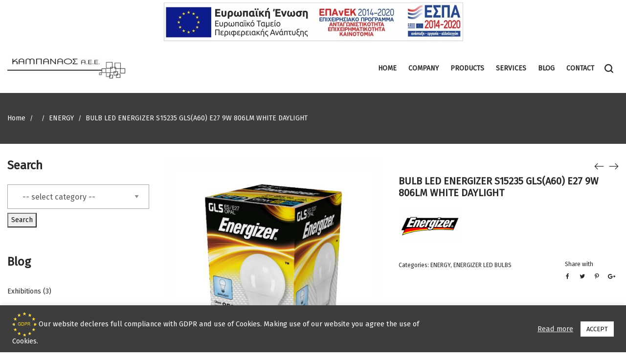

--- FILE ---
content_type: text/html; charset=UTF-8
request_url: https://www.kabanaos.gr/product/%CE%BB%CE%B1%CE%BC%CF%80%CE%B1-energizer-s15235-led-glsa60-e27-9w-806lm-%CE%BB%CE%B5%CF%85%CE%BA%CE%BF-daylight/?lang=en
body_size: 33215
content:
<!DOCTYPE html>
<html lang="en-US">
<head>
    <meta charset="UTF-8">
    <!--[if IE]>
    <meta http-equiv="X-UA-Compatible" content="IE=edge,chrome=1">
    <![endif]-->
    <meta name="viewport" content="width=device-width, initial-scale=1">
    <link rel="profile" href="https://gmpg.org/xfn/11">
    <link rel="pingback" href="https://www.kabanaos.gr/xmlrpc.php">
    <meta name='robots' content='index, follow, max-image-preview:large, max-snippet:-1, max-video-preview:-1' />
<link rel="alternate" hreflang="en" href="https://www.kabanaos.gr/product/%ce%bb%ce%b1%ce%bc%cf%80%ce%b1-energizer-s15235-led-glsa60-e27-9w-806lm-%ce%bb%ce%b5%cf%85%ce%ba%ce%bf-daylight/?lang=en" />

	<!-- This site is optimized with the Yoast SEO plugin v22.7 - https://yoast.com/wordpress/plugins/seo/ -->
	<title>BULB LED ENERGIZER S15235 GLS(A60) E27 9W 806LM WHITE DAYLIGHT - Kabanaos</title>
	<link rel="canonical" href="https://www.kabanaos.gr/product/λαμπα-energizer-s15235-led-glsa60-e27-9w-806lm-λευκο-daylight/?lang=en" />
	<meta property="og:locale" content="en_US" />
	<meta property="og:type" content="article" />
	<meta property="og:title" content="BULB LED ENERGIZER S15235 GLS(A60) E27 9W 806LM WHITE DAYLIGHT - Kabanaos" />
	<meta property="og:description" content="BULB LED ENERGIZER S15235 GLS(A60) E27 9W 806LM WHITE DAYLIGHT" />
	<meta property="og:url" content="https://www.kabanaos.gr/product/λαμπα-energizer-s15235-led-glsa60-e27-9w-806lm-λευκο-daylight/?lang=en" />
	<meta property="og:site_name" content="Kabanaos" />
	<meta property="og:image" content="https://www.kabanaos.gr/wp-content/uploads/2020/09/S15235-1.jpg" />
	<meta property="og:image:width" content="714" />
	<meta property="og:image:height" content="800" />
	<meta property="og:image:type" content="image/jpeg" />
	<meta name="twitter:card" content="summary_large_image" />
	<script type="application/ld+json" class="yoast-schema-graph">{"@context":"https://schema.org","@graph":[{"@type":"WebPage","@id":"https://www.kabanaos.gr/product/%ce%bb%ce%b1%ce%bc%cf%80%ce%b1-energizer-s15235-led-glsa60-e27-9w-806lm-%ce%bb%ce%b5%cf%85%ce%ba%ce%bf-daylight/?lang=en","url":"https://www.kabanaos.gr/product/%ce%bb%ce%b1%ce%bc%cf%80%ce%b1-energizer-s15235-led-glsa60-e27-9w-806lm-%ce%bb%ce%b5%cf%85%ce%ba%ce%bf-daylight/?lang=en","name":"BULB LED ENERGIZER S15235 GLS(A60) E27 9W 806LM WHITE DAYLIGHT - Kabanaos","isPartOf":{"@id":"https://www.kabanaos.gr/?lang=en/#website"},"primaryImageOfPage":{"@id":"https://www.kabanaos.gr/product/%ce%bb%ce%b1%ce%bc%cf%80%ce%b1-energizer-s15235-led-glsa60-e27-9w-806lm-%ce%bb%ce%b5%cf%85%ce%ba%ce%bf-daylight/?lang=en#primaryimage"},"image":{"@id":"https://www.kabanaos.gr/product/%ce%bb%ce%b1%ce%bc%cf%80%ce%b1-energizer-s15235-led-glsa60-e27-9w-806lm-%ce%bb%ce%b5%cf%85%ce%ba%ce%bf-daylight/?lang=en#primaryimage"},"thumbnailUrl":"https://www.kabanaos.gr/wp-content/uploads/2020/09/S15235-1.jpg","datePublished":"2020-04-13T18:24:26+00:00","dateModified":"2020-04-13T18:24:26+00:00","breadcrumb":{"@id":"https://www.kabanaos.gr/product/%ce%bb%ce%b1%ce%bc%cf%80%ce%b1-energizer-s15235-led-glsa60-e27-9w-806lm-%ce%bb%ce%b5%cf%85%ce%ba%ce%bf-daylight/?lang=en#breadcrumb"},"inLanguage":"en-US","potentialAction":[{"@type":"ReadAction","target":["https://www.kabanaos.gr/product/%ce%bb%ce%b1%ce%bc%cf%80%ce%b1-energizer-s15235-led-glsa60-e27-9w-806lm-%ce%bb%ce%b5%cf%85%ce%ba%ce%bf-daylight/?lang=en"]}]},{"@type":"ImageObject","inLanguage":"en-US","@id":"https://www.kabanaos.gr/product/%ce%bb%ce%b1%ce%bc%cf%80%ce%b1-energizer-s15235-led-glsa60-e27-9w-806lm-%ce%bb%ce%b5%cf%85%ce%ba%ce%bf-daylight/?lang=en#primaryimage","url":"https://www.kabanaos.gr/wp-content/uploads/2020/09/S15235-1.jpg","contentUrl":"https://www.kabanaos.gr/wp-content/uploads/2020/09/S15235-1.jpg","width":714,"height":800,"caption":"ΛΑΜΠΑ ENERGIZER S15235 LED GLS(A60) E27 9W 806LM ΛΕΥΚΟ DAYLIGHT"},{"@type":"BreadcrumbList","@id":"https://www.kabanaos.gr/product/%ce%bb%ce%b1%ce%bc%cf%80%ce%b1-energizer-s15235-led-glsa60-e27-9w-806lm-%ce%bb%ce%b5%cf%85%ce%ba%ce%bf-daylight/?lang=en#breadcrumb","itemListElement":[{"@type":"ListItem","position":1,"name":"Αρχική","item":"https://www.kabanaos.gr/?lang=en"},{"@type":"ListItem","position":2,"name":"Products","item":"https://www.kabanaos.gr/shop/?lang=en"},{"@type":"ListItem","position":3,"name":"BULB LED ENERGIZER S15235 GLS(A60) E27 9W 806LM WHITE DAYLIGHT"}]},{"@type":"WebSite","@id":"https://www.kabanaos.gr/?lang=en/#website","url":"https://www.kabanaos.gr/?lang=en/","name":"Kabanaos","description":"Φωτογραφικά χαρτιά στο Περιστέρι, Αθήνα","potentialAction":[{"@type":"SearchAction","target":{"@type":"EntryPoint","urlTemplate":"https://www.kabanaos.gr/?lang=en/?s={search_term_string}"},"query-input":"required name=search_term_string"}],"inLanguage":"en-US"}]}</script>
	<!-- / Yoast SEO plugin. -->


<link rel='dns-prefetch' href='//fonts.googleapis.com' />
<link rel="alternate" type="application/rss+xml" title="Kabanaos &raquo; Feed" href="https://www.kabanaos.gr/feed/?lang=en" />
<link rel="alternate" type="application/rss+xml" title="Kabanaos &raquo; Comments Feed" href="https://www.kabanaos.gr/comments/feed/?lang=en" />
<script type="text/javascript">
/* <![CDATA[ */
window._wpemojiSettings = {"baseUrl":"https:\/\/s.w.org\/images\/core\/emoji\/14.0.0\/72x72\/","ext":".png","svgUrl":"https:\/\/s.w.org\/images\/core\/emoji\/14.0.0\/svg\/","svgExt":".svg","source":{"concatemoji":"https:\/\/www.kabanaos.gr\/wp-includes\/js\/wp-emoji-release.min.js?ver=6.4.2"}};
/*! This file is auto-generated */
!function(i,n){var o,s,e;function c(e){try{var t={supportTests:e,timestamp:(new Date).valueOf()};sessionStorage.setItem(o,JSON.stringify(t))}catch(e){}}function p(e,t,n){e.clearRect(0,0,e.canvas.width,e.canvas.height),e.fillText(t,0,0);var t=new Uint32Array(e.getImageData(0,0,e.canvas.width,e.canvas.height).data),r=(e.clearRect(0,0,e.canvas.width,e.canvas.height),e.fillText(n,0,0),new Uint32Array(e.getImageData(0,0,e.canvas.width,e.canvas.height).data));return t.every(function(e,t){return e===r[t]})}function u(e,t,n){switch(t){case"flag":return n(e,"\ud83c\udff3\ufe0f\u200d\u26a7\ufe0f","\ud83c\udff3\ufe0f\u200b\u26a7\ufe0f")?!1:!n(e,"\ud83c\uddfa\ud83c\uddf3","\ud83c\uddfa\u200b\ud83c\uddf3")&&!n(e,"\ud83c\udff4\udb40\udc67\udb40\udc62\udb40\udc65\udb40\udc6e\udb40\udc67\udb40\udc7f","\ud83c\udff4\u200b\udb40\udc67\u200b\udb40\udc62\u200b\udb40\udc65\u200b\udb40\udc6e\u200b\udb40\udc67\u200b\udb40\udc7f");case"emoji":return!n(e,"\ud83e\udef1\ud83c\udffb\u200d\ud83e\udef2\ud83c\udfff","\ud83e\udef1\ud83c\udffb\u200b\ud83e\udef2\ud83c\udfff")}return!1}function f(e,t,n){var r="undefined"!=typeof WorkerGlobalScope&&self instanceof WorkerGlobalScope?new OffscreenCanvas(300,150):i.createElement("canvas"),a=r.getContext("2d",{willReadFrequently:!0}),o=(a.textBaseline="top",a.font="600 32px Arial",{});return e.forEach(function(e){o[e]=t(a,e,n)}),o}function t(e){var t=i.createElement("script");t.src=e,t.defer=!0,i.head.appendChild(t)}"undefined"!=typeof Promise&&(o="wpEmojiSettingsSupports",s=["flag","emoji"],n.supports={everything:!0,everythingExceptFlag:!0},e=new Promise(function(e){i.addEventListener("DOMContentLoaded",e,{once:!0})}),new Promise(function(t){var n=function(){try{var e=JSON.parse(sessionStorage.getItem(o));if("object"==typeof e&&"number"==typeof e.timestamp&&(new Date).valueOf()<e.timestamp+604800&&"object"==typeof e.supportTests)return e.supportTests}catch(e){}return null}();if(!n){if("undefined"!=typeof Worker&&"undefined"!=typeof OffscreenCanvas&&"undefined"!=typeof URL&&URL.createObjectURL&&"undefined"!=typeof Blob)try{var e="postMessage("+f.toString()+"("+[JSON.stringify(s),u.toString(),p.toString()].join(",")+"));",r=new Blob([e],{type:"text/javascript"}),a=new Worker(URL.createObjectURL(r),{name:"wpTestEmojiSupports"});return void(a.onmessage=function(e){c(n=e.data),a.terminate(),t(n)})}catch(e){}c(n=f(s,u,p))}t(n)}).then(function(e){for(var t in e)n.supports[t]=e[t],n.supports.everything=n.supports.everything&&n.supports[t],"flag"!==t&&(n.supports.everythingExceptFlag=n.supports.everythingExceptFlag&&n.supports[t]);n.supports.everythingExceptFlag=n.supports.everythingExceptFlag&&!n.supports.flag,n.DOMReady=!1,n.readyCallback=function(){n.DOMReady=!0}}).then(function(){return e}).then(function(){var e;n.supports.everything||(n.readyCallback(),(e=n.source||{}).concatemoji?t(e.concatemoji):e.wpemoji&&e.twemoji&&(t(e.twemoji),t(e.wpemoji)))}))}((window,document),window._wpemojiSettings);
/* ]]> */
</script>
<style id='wp-emoji-styles-inline-css' type='text/css'>

	img.wp-smiley, img.emoji {
		display: inline !important;
		border: none !important;
		box-shadow: none !important;
		height: 1em !important;
		width: 1em !important;
		margin: 0 0.07em !important;
		vertical-align: -0.1em !important;
		background: none !important;
		padding: 0 !important;
	}
</style>
<link rel='stylesheet' id='wp-block-library-css' href='https://www.kabanaos.gr/wp-includes/css/dist/block-library/style.min.css?ver=6.4.2'  media='all' />
<link rel='stylesheet' id='wc-blocks-vendors-style-css' href='https://www.kabanaos.gr/wp-content/plugins/woocommerce/packages/woocommerce-blocks/build/wc-blocks-vendors-style.css?ver=9.6.5'  media='all' />
<link rel='stylesheet' id='wc-blocks-style-css' href='https://www.kabanaos.gr/wp-content/plugins/woocommerce/packages/woocommerce-blocks/build/wc-blocks-style.css?ver=9.6.5'  media='all' />
<style id='classic-theme-styles-inline-css' type='text/css'>
/*! This file is auto-generated */
.wp-block-button__link{color:#fff;background-color:#32373c;border-radius:9999px;box-shadow:none;text-decoration:none;padding:calc(.667em + 2px) calc(1.333em + 2px);font-size:1.125em}.wp-block-file__button{background:#32373c;color:#fff;text-decoration:none}
</style>
<style id='global-styles-inline-css' type='text/css'>
body{--wp--preset--color--black: #000000;--wp--preset--color--cyan-bluish-gray: #abb8c3;--wp--preset--color--white: #ffffff;--wp--preset--color--pale-pink: #f78da7;--wp--preset--color--vivid-red: #cf2e2e;--wp--preset--color--luminous-vivid-orange: #ff6900;--wp--preset--color--luminous-vivid-amber: #fcb900;--wp--preset--color--light-green-cyan: #7bdcb5;--wp--preset--color--vivid-green-cyan: #00d084;--wp--preset--color--pale-cyan-blue: #8ed1fc;--wp--preset--color--vivid-cyan-blue: #0693e3;--wp--preset--color--vivid-purple: #9b51e0;--wp--preset--gradient--vivid-cyan-blue-to-vivid-purple: linear-gradient(135deg,rgba(6,147,227,1) 0%,rgb(155,81,224) 100%);--wp--preset--gradient--light-green-cyan-to-vivid-green-cyan: linear-gradient(135deg,rgb(122,220,180) 0%,rgb(0,208,130) 100%);--wp--preset--gradient--luminous-vivid-amber-to-luminous-vivid-orange: linear-gradient(135deg,rgba(252,185,0,1) 0%,rgba(255,105,0,1) 100%);--wp--preset--gradient--luminous-vivid-orange-to-vivid-red: linear-gradient(135deg,rgba(255,105,0,1) 0%,rgb(207,46,46) 100%);--wp--preset--gradient--very-light-gray-to-cyan-bluish-gray: linear-gradient(135deg,rgb(238,238,238) 0%,rgb(169,184,195) 100%);--wp--preset--gradient--cool-to-warm-spectrum: linear-gradient(135deg,rgb(74,234,220) 0%,rgb(151,120,209) 20%,rgb(207,42,186) 40%,rgb(238,44,130) 60%,rgb(251,105,98) 80%,rgb(254,248,76) 100%);--wp--preset--gradient--blush-light-purple: linear-gradient(135deg,rgb(255,206,236) 0%,rgb(152,150,240) 100%);--wp--preset--gradient--blush-bordeaux: linear-gradient(135deg,rgb(254,205,165) 0%,rgb(254,45,45) 50%,rgb(107,0,62) 100%);--wp--preset--gradient--luminous-dusk: linear-gradient(135deg,rgb(255,203,112) 0%,rgb(199,81,192) 50%,rgb(65,88,208) 100%);--wp--preset--gradient--pale-ocean: linear-gradient(135deg,rgb(255,245,203) 0%,rgb(182,227,212) 50%,rgb(51,167,181) 100%);--wp--preset--gradient--electric-grass: linear-gradient(135deg,rgb(202,248,128) 0%,rgb(113,206,126) 100%);--wp--preset--gradient--midnight: linear-gradient(135deg,rgb(2,3,129) 0%,rgb(40,116,252) 100%);--wp--preset--font-size--small: 13px;--wp--preset--font-size--medium: 20px;--wp--preset--font-size--large: 36px;--wp--preset--font-size--x-large: 42px;--wp--preset--spacing--20: 0.44rem;--wp--preset--spacing--30: 0.67rem;--wp--preset--spacing--40: 1rem;--wp--preset--spacing--50: 1.5rem;--wp--preset--spacing--60: 2.25rem;--wp--preset--spacing--70: 3.38rem;--wp--preset--spacing--80: 5.06rem;--wp--preset--shadow--natural: 6px 6px 9px rgba(0, 0, 0, 0.2);--wp--preset--shadow--deep: 12px 12px 50px rgba(0, 0, 0, 0.4);--wp--preset--shadow--sharp: 6px 6px 0px rgba(0, 0, 0, 0.2);--wp--preset--shadow--outlined: 6px 6px 0px -3px rgba(255, 255, 255, 1), 6px 6px rgba(0, 0, 0, 1);--wp--preset--shadow--crisp: 6px 6px 0px rgba(0, 0, 0, 1);}:where(.is-layout-flex){gap: 0.5em;}:where(.is-layout-grid){gap: 0.5em;}body .is-layout-flow > .alignleft{float: left;margin-inline-start: 0;margin-inline-end: 2em;}body .is-layout-flow > .alignright{float: right;margin-inline-start: 2em;margin-inline-end: 0;}body .is-layout-flow > .aligncenter{margin-left: auto !important;margin-right: auto !important;}body .is-layout-constrained > .alignleft{float: left;margin-inline-start: 0;margin-inline-end: 2em;}body .is-layout-constrained > .alignright{float: right;margin-inline-start: 2em;margin-inline-end: 0;}body .is-layout-constrained > .aligncenter{margin-left: auto !important;margin-right: auto !important;}body .is-layout-constrained > :where(:not(.alignleft):not(.alignright):not(.alignfull)){max-width: var(--wp--style--global--content-size);margin-left: auto !important;margin-right: auto !important;}body .is-layout-constrained > .alignwide{max-width: var(--wp--style--global--wide-size);}body .is-layout-flex{display: flex;}body .is-layout-flex{flex-wrap: wrap;align-items: center;}body .is-layout-flex > *{margin: 0;}body .is-layout-grid{display: grid;}body .is-layout-grid > *{margin: 0;}:where(.wp-block-columns.is-layout-flex){gap: 2em;}:where(.wp-block-columns.is-layout-grid){gap: 2em;}:where(.wp-block-post-template.is-layout-flex){gap: 1.25em;}:where(.wp-block-post-template.is-layout-grid){gap: 1.25em;}.has-black-color{color: var(--wp--preset--color--black) !important;}.has-cyan-bluish-gray-color{color: var(--wp--preset--color--cyan-bluish-gray) !important;}.has-white-color{color: var(--wp--preset--color--white) !important;}.has-pale-pink-color{color: var(--wp--preset--color--pale-pink) !important;}.has-vivid-red-color{color: var(--wp--preset--color--vivid-red) !important;}.has-luminous-vivid-orange-color{color: var(--wp--preset--color--luminous-vivid-orange) !important;}.has-luminous-vivid-amber-color{color: var(--wp--preset--color--luminous-vivid-amber) !important;}.has-light-green-cyan-color{color: var(--wp--preset--color--light-green-cyan) !important;}.has-vivid-green-cyan-color{color: var(--wp--preset--color--vivid-green-cyan) !important;}.has-pale-cyan-blue-color{color: var(--wp--preset--color--pale-cyan-blue) !important;}.has-vivid-cyan-blue-color{color: var(--wp--preset--color--vivid-cyan-blue) !important;}.has-vivid-purple-color{color: var(--wp--preset--color--vivid-purple) !important;}.has-black-background-color{background-color: var(--wp--preset--color--black) !important;}.has-cyan-bluish-gray-background-color{background-color: var(--wp--preset--color--cyan-bluish-gray) !important;}.has-white-background-color{background-color: var(--wp--preset--color--white) !important;}.has-pale-pink-background-color{background-color: var(--wp--preset--color--pale-pink) !important;}.has-vivid-red-background-color{background-color: var(--wp--preset--color--vivid-red) !important;}.has-luminous-vivid-orange-background-color{background-color: var(--wp--preset--color--luminous-vivid-orange) !important;}.has-luminous-vivid-amber-background-color{background-color: var(--wp--preset--color--luminous-vivid-amber) !important;}.has-light-green-cyan-background-color{background-color: var(--wp--preset--color--light-green-cyan) !important;}.has-vivid-green-cyan-background-color{background-color: var(--wp--preset--color--vivid-green-cyan) !important;}.has-pale-cyan-blue-background-color{background-color: var(--wp--preset--color--pale-cyan-blue) !important;}.has-vivid-cyan-blue-background-color{background-color: var(--wp--preset--color--vivid-cyan-blue) !important;}.has-vivid-purple-background-color{background-color: var(--wp--preset--color--vivid-purple) !important;}.has-black-border-color{border-color: var(--wp--preset--color--black) !important;}.has-cyan-bluish-gray-border-color{border-color: var(--wp--preset--color--cyan-bluish-gray) !important;}.has-white-border-color{border-color: var(--wp--preset--color--white) !important;}.has-pale-pink-border-color{border-color: var(--wp--preset--color--pale-pink) !important;}.has-vivid-red-border-color{border-color: var(--wp--preset--color--vivid-red) !important;}.has-luminous-vivid-orange-border-color{border-color: var(--wp--preset--color--luminous-vivid-orange) !important;}.has-luminous-vivid-amber-border-color{border-color: var(--wp--preset--color--luminous-vivid-amber) !important;}.has-light-green-cyan-border-color{border-color: var(--wp--preset--color--light-green-cyan) !important;}.has-vivid-green-cyan-border-color{border-color: var(--wp--preset--color--vivid-green-cyan) !important;}.has-pale-cyan-blue-border-color{border-color: var(--wp--preset--color--pale-cyan-blue) !important;}.has-vivid-cyan-blue-border-color{border-color: var(--wp--preset--color--vivid-cyan-blue) !important;}.has-vivid-purple-border-color{border-color: var(--wp--preset--color--vivid-purple) !important;}.has-vivid-cyan-blue-to-vivid-purple-gradient-background{background: var(--wp--preset--gradient--vivid-cyan-blue-to-vivid-purple) !important;}.has-light-green-cyan-to-vivid-green-cyan-gradient-background{background: var(--wp--preset--gradient--light-green-cyan-to-vivid-green-cyan) !important;}.has-luminous-vivid-amber-to-luminous-vivid-orange-gradient-background{background: var(--wp--preset--gradient--luminous-vivid-amber-to-luminous-vivid-orange) !important;}.has-luminous-vivid-orange-to-vivid-red-gradient-background{background: var(--wp--preset--gradient--luminous-vivid-orange-to-vivid-red) !important;}.has-very-light-gray-to-cyan-bluish-gray-gradient-background{background: var(--wp--preset--gradient--very-light-gray-to-cyan-bluish-gray) !important;}.has-cool-to-warm-spectrum-gradient-background{background: var(--wp--preset--gradient--cool-to-warm-spectrum) !important;}.has-blush-light-purple-gradient-background{background: var(--wp--preset--gradient--blush-light-purple) !important;}.has-blush-bordeaux-gradient-background{background: var(--wp--preset--gradient--blush-bordeaux) !important;}.has-luminous-dusk-gradient-background{background: var(--wp--preset--gradient--luminous-dusk) !important;}.has-pale-ocean-gradient-background{background: var(--wp--preset--gradient--pale-ocean) !important;}.has-electric-grass-gradient-background{background: var(--wp--preset--gradient--electric-grass) !important;}.has-midnight-gradient-background{background: var(--wp--preset--gradient--midnight) !important;}.has-small-font-size{font-size: var(--wp--preset--font-size--small) !important;}.has-medium-font-size{font-size: var(--wp--preset--font-size--medium) !important;}.has-large-font-size{font-size: var(--wp--preset--font-size--large) !important;}.has-x-large-font-size{font-size: var(--wp--preset--font-size--x-large) !important;}
.wp-block-navigation a:where(:not(.wp-element-button)){color: inherit;}
:where(.wp-block-post-template.is-layout-flex){gap: 1.25em;}:where(.wp-block-post-template.is-layout-grid){gap: 1.25em;}
:where(.wp-block-columns.is-layout-flex){gap: 2em;}:where(.wp-block-columns.is-layout-grid){gap: 2em;}
.wp-block-pullquote{font-size: 1.5em;line-height: 1.6;}
</style>
<link rel='stylesheet' id='contact-form-7-css' href='https://www.kabanaos.gr/wp-content/plugins/contact-form-7/includes/css/styles.css?ver=5.9.8'  media='all' />
<link rel='stylesheet' id='cookie-law-info-css' href='https://www.kabanaos.gr/wp-content/plugins/cookie-law-info/legacy/public/css/cookie-law-info-public.css?ver=3.3.1'  media='all' />
<link rel='stylesheet' id='cookie-law-info-gdpr-css' href='https://www.kabanaos.gr/wp-content/plugins/cookie-law-info/legacy/public/css/cookie-law-info-gdpr.css?ver=3.3.1'  media='all' />
<link rel='stylesheet' id='product_category_dropdowns-css' href='https://www.kabanaos.gr/wp-content/plugins/product-category-dropdowns/view/frontend/web/main.css?ver=6.4.2'  media='all' />
<link rel='stylesheet' id='photoswipe-css' href='https://www.kabanaos.gr/wp-content/plugins/woocommerce/assets/css/photoswipe/photoswipe.min.css?ver=7.5.0'  media='all' />
<link rel='stylesheet' id='photoswipe-default-skin-css' href='https://www.kabanaos.gr/wp-content/plugins/woocommerce/assets/css/photoswipe/default-skin/default-skin.min.css?ver=7.5.0'  media='all' />
<style id='woocommerce-inline-inline-css' type='text/css'>
.woocommerce form .form-row .required { visibility: visible; }
</style>
<link rel='stylesheet' id='wpml-menu-item-0-css' href='https://www.kabanaos.gr/wp-content/plugins/sitepress-multilingual-cms/templates/language-switchers/menu-item/style.min.css?ver=1'  media='all' />
<link rel='stylesheet' id='wpfront-notification-bar-css' href='https://www.kabanaos.gr/wp-content/plugins/wpfront-notification-bar/css/wpfront-notification-bar.min.css?ver=3.5.1.05102'  media='all' />
<link rel='stylesheet' id='yith_wcbm_badge_style-css' href='https://www.kabanaos.gr/wp-content/plugins/yith-woocommerce-badges-management/assets/css/frontend.css?ver=3.11.0'  media='all' />
<style id='yith_wcbm_badge_style-inline-css' type='text/css'>
.yith-wcbm-badge.yith-wcbm-badge-text.yith-wcbm-badge-8415 {
				top: 0; right: 0; 
				
				-ms-transform: ; 
				-webkit-transform: ; 
				transform: ;
				padding: 0px 0px 0px 0px;
				background-color:#bd2125; border-radius: 0px 0px 0px 0px; width:70px; height:30px;
			}.yith-wcbm-badge.yith-wcbm-badge-text.yith-wcbm-badge-8414 {
				top: 0; right: 0; 
				
				-ms-transform: ; 
				-webkit-transform: ; 
				transform: ;
				padding: 0px 0px 0px 0px;
				background-color:#0a0000; border-radius: 0px 0px 0px 0px; width:70px; height:30px;
			}.yith-wcbm-badge.yith-wcbm-badge-text.yith-wcbm-badge-8440 {
				top: 0; right: 0; 
				
				-ms-transform: ; 
				-webkit-transform: ; 
				transform: ;
				padding: 0px 0px 0px 0px;
				background-color:#2b43ce; border-radius: 0px 0px 0px 0px; width:70px; height:30px;
			}.yith-wcbm-badge.yith-wcbm-badge-text.yith-wcbm-badge-8266 {
				top: 0; right: 0; 
				
				-ms-transform: ; 
				-webkit-transform: ; 
				transform: ;
				padding: 0px 0px 0px 0px;
				background-color:#003d93; border-radius: 0px 0px 0px 0px; width:70px; height:30px;
			}.yith-wcbm-badge.yith-wcbm-badge-text.yith-wcbm-badge-8268 {
				top: 0; right: 0; 
				
				-ms-transform: ; 
				-webkit-transform: ; 
				transform: ;
				padding: 0px 0px 0px 0px;
				background-color:#0075e2; border-radius: 0px 0px 0px 0px; width:70px; height:30px;
			}.yith-wcbm-badge.yith-wcbm-badge-text.yith-wcbm-badge-8423 {
				top: 0; right: 0; 
				
				-ms-transform: ; 
				-webkit-transform: ; 
				transform: ;
				padding: 0px 0px 0px 0px;
				background-color:#1e3966; border-radius: 0px 0px 0px 0px; width:70px; height:30px;
			}.yith-wcbm-badge.yith-wcbm-badge-text.yith-wcbm-badge-11232 {
				top: 0; right: 0; 
				
				-ms-transform: ; 
				-webkit-transform: ; 
				transform: ;
				padding: 0px 0px 0px 0px;
				background-color:#003d93; border-radius: 0px 0px 0px 0px; width:130px; height:30px;
			}.yith-wcbm-badge.yith-wcbm-badge-text.yith-wcbm-badge-11231 {
				top: 0; right: 0; 
				
				-ms-transform: ; 
				-webkit-transform: ; 
				transform: ;
				padding: 0px 0px 0px 0px;
				background-color:#003d93; border-radius: 0px 0px 0px 0px; width:100px; height:30px;
			}
</style>
<link rel='stylesheet' id='yith-gfont-open-sans-css' href='https://www.kabanaos.gr/wp-content/plugins/yith-woocommerce-badges-management/assets/fonts/open-sans/style.css?ver=3.11.0'  media='all' />
<link rel='stylesheet' id='pwb-styles-frontend-css' href='https://www.kabanaos.gr/wp-content/plugins/perfect-woocommerce-brands/build/frontend/css/style.css?ver=3.5.5'  media='all' />
<link rel='stylesheet' id='font-awesome-css' href='https://www.kabanaos.gr/wp-content/themes/airi/assets/css/font-awesome.min.css?ver=1.6.0'  media='all' />
<style id='font-awesome-inline-css' type='text/css'>
@font-face{
                font-family: 'FontAwesome';
                src: url('//www.kabanaos.gr/wp-content/themes/airi/assets/fonts/fontawesome-webfont.eot');
                src: url('//www.kabanaos.gr/wp-content/themes/airi/assets/fonts/fontawesome-webfont.eot') format('embedded-opentype'),
                     url('//www.kabanaos.gr/wp-content/themes/airi/assets/fonts/fontawesome-webfont.woff2') format('woff2'),
                     url('//www.kabanaos.gr/wp-content/themes/airi/assets/fonts/fontawesome-webfont.woff') format('woff'),
                     url('//www.kabanaos.gr/wp-content/themes/airi/assets/fonts/fontawesome-webfont.ttf') format('truetype'),
                     url('//www.kabanaos.gr/wp-content/themes/airi/assets/fonts/fontawesome-webfont.svg') format('svg');
                font-weight:normal;
                font-style:normal
            }
[data-font="FontAwesome"]:before {font-family: 'FontAwesome' !important;content: attr(data-icon) !important;speak: none !important;font-weight: normal !important;font-variant: normal !important;text-transform: none !important;line-height: 1 !important;font-style: normal !important;-webkit-font-smoothing: antialiased !important;-moz-osx-font-smoothing: grayscale !important;}
</style>
<link rel='stylesheet' id='animate-css-css' href='https://www.kabanaos.gr/wp-content/themes/airi/assets/css/animate.min.css?ver=1.6.0'  media='all' />
<link rel='stylesheet' id='airi-theme-css' href='https://www.kabanaos.gr/wp-content/themes/airi/style.css?ver=1.6.0'  media='all' />
<style id='airi-theme-inline-css' type='text/css'>
.site-loading .la-image-loading {opacity: 1;visibility: visible}.la-image-loading.spinner-custom .content {width: 100px;margin-top: -50px;height: 100px;margin-left: -50px;text-align: center}.la-image-loading.spinner-custom .content img {width: auto;margin: 0 auto}.site-loading #page.site {opacity: 0;transition: all .3s ease-in-out}#page.site {opacity: 1}.la-image-loading {opacity: 0;position: fixed;z-index: 999999;left: 0;top: 0;right: 0;bottom: 0;background: #fff;overflow: hidden;transition: all .3s ease-in-out;-webkit-transition: all .3s ease-in-out;visibility: hidden}.la-image-loading .content {position: absolute;width: 50px;height: 50px;top: 50%;left: 50%;margin-left: -25px;margin-top: -25px}.la-loader.spinner1 {width: 40px;height: 40px;margin: 5px;display: block;box-shadow: 0 0 20px 0 rgba(0, 0, 0, 0.15);-webkit-box-shadow: 0 0 20px 0 rgba(0, 0, 0, 0.15);-webkit-animation: la-rotateplane 1.2s infinite ease-in-out;animation: la-rotateplane 1.2s infinite ease-in-out;border-radius: 3px;-moz-border-radius: 3px;-webkit-border-radius: 3px}.la-loader.spinner2 {width: 40px;height: 40px;margin: 5px;box-shadow: 0 0 20px 0 rgba(0, 0, 0, 0.15);-webkit-box-shadow: 0 0 20px 0 rgba(0, 0, 0, 0.15);border-radius: 100%;-webkit-animation: la-scaleout 1.0s infinite ease-in-out;animation: la-scaleout 1.0s infinite ease-in-out}.la-loader.spinner3 {margin: 15px 0 0 -10px;width: 70px;text-align: center}.la-loader.spinner3 [class*="bounce"] {width: 18px;height: 18px;box-shadow: 0 0 20px 0 rgba(0, 0, 0, 0.15);-webkit-box-shadow: 0 0 20px 0 rgba(0, 0, 0, 0.15);border-radius: 100%;display: inline-block;-webkit-animation: la-bouncedelay 1.4s infinite ease-in-out;animation: la-bouncedelay 1.4s infinite ease-in-out;-webkit-animation-fill-mode: both;animation-fill-mode: both}.la-loader.spinner3 .bounce1 {-webkit-animation-delay: -.32s;animation-delay: -.32s}.la-loader.spinner3 .bounce2 {-webkit-animation-delay: -.16s;animation-delay: -.16s}.la-loader.spinner4 {margin: 5px;width: 40px;height: 40px;text-align: center;-webkit-animation: la-rotate 2.0s infinite linear;animation: la-rotate 2.0s infinite linear}.la-loader.spinner4 [class*="dot"] {width: 60%;height: 60%;display: inline-block;position: absolute;top: 0;border-radius: 100%;-webkit-animation: la-bounce 2.0s infinite ease-in-out;animation: la-bounce 2.0s infinite ease-in-out;box-shadow: 0 0 20px 0 rgba(0, 0, 0, 0.15);-webkit-box-shadow: 0 0 20px 0 rgba(0, 0, 0, 0.15)}.la-loader.spinner4 .dot2 {top: auto;bottom: 0;-webkit-animation-delay: -1.0s;animation-delay: -1.0s}.la-loader.spinner5 {margin: 5px;width: 40px;height: 40px}.la-loader.spinner5 div {width: 33%;height: 33%;float: left;-webkit-animation: la-cubeGridScaleDelay 1.3s infinite ease-in-out;animation: la-cubeGridScaleDelay 1.3s infinite ease-in-out}.la-loader.spinner5 div:nth-child(1), .la-loader.spinner5 div:nth-child(5), .la-loader.spinner5 div:nth-child(9) {-webkit-animation-delay: .2s;animation-delay: .2s}.la-loader.spinner5 div:nth-child(2), .la-loader.spinner5 div:nth-child(6) {-webkit-animation-delay: .3s;animation-delay: .3s}.la-loader.spinner5 div:nth-child(3) {-webkit-animation-delay: .4s;animation-delay: .4s}.la-loader.spinner5 div:nth-child(4), .la-loader.spinner5 div:nth-child(8) {-webkit-animation-delay: .1s;animation-delay: .1s}.la-loader.spinner5 div:nth-child(7) {-webkit-animation-delay: 0s;animation-delay: 0s}@-webkit-keyframes la-rotateplane {0% {-webkit-transform: perspective(120px)}50% {-webkit-transform: perspective(120px) rotateY(180deg)}100% {-webkit-transform: perspective(120px) rotateY(180deg) rotateX(180deg)}}@keyframes la-rotateplane {0% {transform: perspective(120px) rotateX(0deg) rotateY(0deg)}50% {transform: perspective(120px) rotateX(-180.1deg) rotateY(0deg)}100% {transform: perspective(120px) rotateX(-180deg) rotateY(-179.9deg)}}@-webkit-keyframes la-scaleout {0% {-webkit-transform: scale(0)}100% {-webkit-transform: scale(1);opacity: 0}}@keyframes la-scaleout {0% {transform: scale(0);-webkit-transform: scale(0)}100% {transform: scale(1);-webkit-transform: scale(1);opacity: 0}}@-webkit-keyframes la-bouncedelay {0%, 80%, 100% {-webkit-transform: scale(0)}40% {-webkit-transform: scale(1)}}@keyframes la-bouncedelay {0%, 80%, 100% {transform: scale(0)}40% {transform: scale(1)}}@-webkit-keyframes la-rotate {100% {-webkit-transform: rotate(360deg)}}@keyframes la-rotate {100% {transform: rotate(360deg);-webkit-transform: rotate(360deg)}}@-webkit-keyframes la-bounce {0%, 100% {-webkit-transform: scale(0)}50% {-webkit-transform: scale(1)}}@keyframes la-bounce {0%, 100% {transform: scale(0)}50% {transform: scale(1)}}@-webkit-keyframes la-cubeGridScaleDelay {0% {-webkit-transform: scale3d(1, 1, 1)}35% {-webkit-transform: scale3d(0, 0, 1)}70% {-webkit-transform: scale3d(1, 1, 1)}100% {-webkit-transform: scale3d(1, 1, 1)}}@keyframes la-cubeGridScaleDelay {0% {transform: scale3d(1, 1, 1)}35% {transform: scale3d(0, 0, 1)}70% {transform: scale3d(1, 1, 1)}100% {transform: scale3d(1, 1, 1)}}.la-loader.spinner1, .la-loader.spinner2, .la-loader.spinner3 [class*="bounce"], .la-loader.spinner4 [class*="dot"], .la-loader.spinner5 div{background-color: #ff8300}.show-when-logged{display: none !important}.section-page-header{color: #fcfcfc;background-repeat: repeat;background-position: left top;background-color: #3e3d3d}.section-page-header .page-title{color: #ffffff}.section-page-header a{color: #ffffff}.section-page-header a:hover{color: #ff8300}.section-page-header .page-header-inner{padding-top: 25px;padding-bottom: 25px}@media(min-width: 768px){.section-page-header .page-header-inner{padding-top: 25px;padding-bottom: 25px}}@media(min-width: 992px){.section-page-header .page-header-inner{padding-top: 40px;padding-bottom: 40px}}@media(min-width: 1440px){.section-page-header .page-header-inner{padding-top: 30px;padding-bottom: 30px}}.site-main{}body.airi-body{font-size: 14px;background-repeat: repeat;background-position: left top}body.airi-body.body-boxed #page.site{width: 1230px;max-width: 100%;margin-left: auto;margin-right: auto;background-repeat: repeat;background-position: left top}body.airi-body.body-boxed .site-header .site-header-inner{max-width: 1230px}body.airi-body.body-boxed .site-header.is-sticky .site-header-inner{left: calc( (100% - 1230px)/2 );left: -webkit-calc( (100% - 1230px)/2 )}#masthead_aside,.site-header .site-header-inner{background-repeat: repeat;background-position: left top;background-color: #fff}.enable-header-transparency .site-header:not(.is-sticky) .site-header-inner{background-repeat: repeat;background-position: left top;background-color: rgba(0,0,0,0)}.footer-top{background-repeat: repeat;background-position: left top;background-color: #0a0a0a;padding-top:40px;padding-bottom:5px}.open-newsletter-popup .lightcase-inlineWrap{background-image: url(//airi.la-studioweb.com/wp-content/uploads/2018/09/bg-newsletter.jpg);background-repeat: no-repeat;background-position: right center;background-color: #ffffff}.header-v6 #masthead_aside .mega-menu > li > a,.header-v7 #header_aside .mega-menu > li > a,.site-main-nav .main-menu > li > a{font-size: 14px}.mega-menu .popup{font-size: 12px}.mega-menu .mm-popup-wide .inner > ul.sub-menu > li li > a,.mega-menu .mm-popup-narrow li.menu-item > a{font-size: 12px}.mega-menu .mm-popup-wide .inner > ul.sub-menu > li > a{font-size: 13px}.site-header .site-branding a{height: 120px;line-height: 120px}.site-header .header-component-inner{padding-top: 40px;padding-bottom: 40px}.site-header .header-main .la_com_action--dropdownmenu .menu,.site-header .mega-menu > li > .popup{margin-top: 60px}.site-header .header-main .la_com_action--dropdownmenu:hover .menu,.site-header .mega-menu > li:hover > .popup{margin-top: 40px}.site-header.is-sticky .site-branding a{height: 120px;line-height: 120px}.site-header.is-sticky .header-component-inner{padding-top: 40px;padding-bottom: 40px}.site-header.is-sticky .header-main .la_com_action--dropdownmenu .menu,.site-header.is-sticky .mega-menu > li > .popup{margin-top: 60px}.site-header.is-sticky .header-main .la_com_action--dropdownmenu:hover .menu,.site-header.is-sticky .mega-menu > li:hover > .popup{margin-top: 40px}@media(max-width: 1300px) and (min-width: 992px){.site-header .site-branding a{height: 100px;line-height: 100px}.site-header .header-component-inner{padding-top: 30px;padding-bottom: 30px}.site-header .header-main .la_com_action--dropdownmenu .menu,.site-header .mega-menu > li > .popup{margin-top: 50px}.site-header .header-main .la_com_action--dropdownmenu:hover .menu,.site-header .mega-menu > li:hover > .popup{margin-top: 30px}.site-header.is-sticky .site-branding a{height: 100px;line-height: 100px}.site-header.is-sticky .header-component-inner{padding-top: 30px;padding-bottom: 30px}.site-header.is-sticky .header-main .la_com_action--dropdownmenu .menu,.site-header.is-sticky .mega-menu > li > .popup{margin-top: 50px}.site-header.is-sticky .header-main .la_com_action--dropdownmenu:hover .menu,.site-header.is-sticky .mega-menu > li:hover > .popup{margin-top: 30px}}@media(max-width: 991px){.site-header-mobile .site-branding a{height: 90px;line-height: 90px}.site-header-mobile .header-component-inner{padding-top: 25px;padding-bottom: 25px}.site-header-mobile.is-sticky .site-branding a{height: 90px;line-height: 90px}.site-header-mobile.is-sticky .header-component-inner{padding-top: 25px;padding-bottom: 25px}}.header-v5 #masthead_aside{background-repeat: repeat;background-position: left top;background-color: #fff}.header-v5.enable-header-transparency #masthead_aside{background-repeat: repeat;background-position: left top;background-color: rgba(0,0,0,0)}img.lahb-logo,.site-header .site-branding img{width: 300px}.lahb-mobiles-view img.lahb-logo,.site-header-mobile .site-branding img{width: 268px}.widget_recent_entries .pr-item .pr-item--right a, .single_post_quote_wrap .quote-wrapper .format-content, .la_testimonials--style-2 .loop__item__desc, .la_testimonials--style-3 .loop__item__desc, .la_testimonials--style-4 .loop__item__desc, .la_testimonials--style-5 .loop__item__desc, .la_testimonials--style-7 .loop__item__desc, .la_testimonials--style-9 .loop__item__desc, .la-sc-icon-boxes.icon-type-number .type-number, .member--style-1 .loop__item__meta, .member--style-2 .member__item__role, .member--style-3 .member__item__role, .banner-type-5 .b-title1, .la-blockquote.style-2 p, .la-blockquote.style-3 p,.la_testimonials--style-1 .loop__item__desc,.la_testimonials--style-1 .testimonial_item--role,.la_testimonials--style-8 .loop__item__desc,.products-grid-5 .product_item .product_item--writer,.products-grid-4 .product_item .product_item--writer,.elm-countdown.elm-countdown-style-3 .countdown-period,.elm-countdown.elm-countdown-style-4 .countdown-period,.la-blockquote.style-4 p,.la__tta .tab--7 .vc_tta-tabs-list,.three-font-family,.highlight-font-family {font-family: "Fira Sans", "Helvetica Neue", Arial, sans-serif; }h1,.h1, h2,.h2, h3,.h3, h4,.h4, h5,.h5, h6,.h6, .la-service-box.service-type-3 .b-title1, .heading-font-family {font-family: "Fira Sans", "Helvetica Neue", Arial, sans-serif; }body, .la-blockquote.style-1 footer {font-family: "Fira Sans", "Helvetica Neue", Arial, sans-serif; }.background-color-primary, .slick__nav_style1 .slick-slider .slick-arrow:hover, .item--link-overlay:before, .dl-menu .tip.hot,.mega-menu .tip.hot,.menu .tip.hot, .comment-form .form-submit input:hover, .la_testimonials--style-4 .loop__item__desc:after, .pf-default.pf-style-1 .loop__item__info:after, .pf-default.pf-style-2 .loop__item__info, .pf-default.pf-style-4 .loop__item__info:after, .pf-default.pf-style-5 .loop__item__thumbnail--linkoverlay:before, .member--style-4 .loop__item__thumbnail .item--social a:hover, .member--style-7 .loop__item__thumbnail .item--social a:hover, .pricing.style-1:hover .pricing__action a, .pricing.style-4:hover .pricing__action a, .pricing.style-5:hover .pricing__action a, .banner-type-10 .banner--link-overlay:hover .hidden, .woocommerce > .return-to-shop .button:hover, .la-newsletter-popup .yikes-easy-mc-form .yikes-easy-mc-submit-button:hover, .la_hotspot_sc[data-style="color_pulse"] .la_hotspot, .la_hotspot_sc .la_hotspot_wrap .nttip, .single-release-content .lastudio-release-buttons .lastudio-release-button a, .social-media-link.style-round a:hover, .social-media-link.style-square a:hover, .social-media-link.style-circle a:hover, .social-media-link.style-outline a:hover, .social-media-link.style-circle-outline a:hover, .la-timeline-wrap.style-1 .timeline-block .timeline-dot, .products-list .product_item .product_item--thumbnail .product_item--action .quickview:hover,.products-grid-5 .product_item_thumbnail_action .button:hover,.products-grid-4 .product_item_thumbnail_action .button:hover,.products-grid-3 .product_item_thumbnail_action .button:hover,.products-grid-2 .product_item_thumbnail_action .button:hover,.products-grid-1 .product_item_thumbnail_action .button:hover, .woocommerce.special_offers .product_item--info .la-custom-badge, .la-woo-product-gallery > .woocommerce-product-gallery__trigger, .product--summary .single_add_to_cart_button:hover, .wc_tabs_at_bottom .wc-tabs li.active > a:after, .custom-product-wrap .block_heading--title span:after, .woocommerce-MyAccount-navigation li:hover a, .woocommerce-MyAccount-navigation li.is-active a, .registration-form .button, .socials-color a:hover {background-color: #ff8300; }.background-color-secondary, .la-pagination ul .page-numbers.current, .la-pagination ul .page-numbers:hover, .slick-slider .slick-dots button, .wc-toolbar .wc-ordering ul li:hover a, .wc-toolbar .wc-ordering ul li.active a, .widget_layered_nav.widget_layered_nav--borderstyle li:hover a, .widget_layered_nav.widget_layered_nav--borderstyle li.active a, .showposts-loop.showposts-list .btn-readmore:hover, .showposts-loop.grid-3 .btn-readmore:hover, .showposts-loop.grid-4 .btn-readmore:hover, .comment-form .form-submit input, .pf-default.pf-style-3 .loop__item__info:after, .pricing.style-1 .pricing__action a, .woocommerce > .return-to-shop .button, .la-newsletter-popup .yikes-easy-mc-form .yikes-easy-mc-submit-button, .single-release-content .lastudio-release-buttons .lastudio-release-button a:hover, .social-media-link.style-round a, .social-media-link.style-square a, .social-media-link.style-circle a, .product--summary .single_add_to_cart_button {background-color: #282828; }.background-color-secondary, .socials-color a {background-color: #282828; }.background-color-body {background-color: #0a0a0a; }.background-color-border {background-color: #a3a3a3; }a:hover, .elm-loadmore-ajax a:hover, .search-form .search-button:hover, .slick-slider .slick-dots li:hover span,.slick-slider .slick-dots .slick-active span, .slick-slider .slick-arrow:hover,.la-slick-nav .slick-arrow:hover, .vertical-style ul li:hover a, .vertical-style ul li.active a, .widget.widget_product_tag_cloud a.active,.widget.widget_product_tag_cloud .active a,.widget.product-sort-by .active a,.widget.widget_layered_nav .active a,.widget.la-price-filter-list .active a, .product_list_widget a:hover, #header_aside .btn-aside-toggle:hover, .dl-menu .tip.hot .tip-arrow:before,.mega-menu .tip.hot .tip-arrow:before,.menu .tip.hot .tip-arrow:before, .showposts-loop.showposts-list.list-2 .loop__item__meta__top, .showposts-loop.grid-5 .loop__item__meta__top, .la_testimonials--style-2 .entry-title, .la_testimonials--style-3 .entry-title, ul.list-icon-checked li:before,ol.list-icon-checked li:before,.list-icon-checked .wpb_wrapper > ol li:before,.list-icon-checked .wpb_wrapper > ul li:before, ul.list-icon-checked2 li:before,ol.list-icon-checked2 li:before,.list-icon-checked2 .wpb_wrapper > ol li:before,.list-icon-checked2 .wpb_wrapper > ul li:before, ul.list-icon-dots li:before,ol.list-icon-dots li:before,.list-icon-dots .wpb_wrapper > ol li:before,.list-icon-dots .wpb_wrapper > ul li:before, .vc_custom_heading.heading__button2 a:hover, .member--style-5 .entry-title, .member--style-7 .loop__item__meta, .wpb-js-composer .la__tta .vc_active .vc_tta-panel-heading .vc_tta-panel-title, .la__ttaac > .vc_tta.accordion--1 .vc_tta-panel.vc_active .vc_tta-title-text, .la-service-box.service-type-4 .box-inner:hover .b-title1, .easy_mc__style1 .yikes-easy-mc-form .yikes-easy-mc-submit-button:hover, .easy_mc__style3 .yikes-easy-mc-form .yikes-easy-mc-submit-button:hover, .la-lists-icon .la-sc-icon-item > span, ul.list-dots.primary > li:before,ul.list-checked.primary > li:before, body .vc_toggle.vc_toggle_default.vc_toggle_active .vc_toggle_title h4, .la-timeline-wrap.style-1 .timeline-block .timeline-subtitle, .product_item--thumbnail .elm-countdown .countdown-amount, .product_item .price ins, .product--summary .social--sharing a:hover, .product--summary .add_compare:hover,.product--summary .add_wishlist:hover, .cart-collaterals .woocommerce-shipping-calculator .button:hover,.cart-collaterals .la-coupon .button:hover, #customer_login .woocommerce-privacy-policy-text a, p.lost_password {color: #ff8300; }.text-color-primary {color: #ff8300 !important; }.swatch-wrapper:hover, .swatch-wrapper.selected, .member--style-2 .loop__item__thumbnail:after, .member--style-3 .loop__item__info:after, .member--style-3 .loop__item__info:before, .la__tta .tab--2 .vc_tta-tabs-list .vc_active a, .la__tta .tab--4 .vc_tta-tabs-list .vc_active .vc_tta-title-text, .banner-type-7 .box-inner:hover .banner--btn,.banner-type-7 .banner--btn:hover, .la-service-box.service-type-4 .box-inner:hover, .social-media-link.style-outline a:hover, .social-media-link.style-circle-outline a:hover {border-color: #ff8300; }.border-color-primary {border-color: #ff8300 !important; }.border-top-color-primary {border-top-color: #ff8300 !important; }.border-bottom-color-primary {border-bottom-color: #ff8300 !important; }.border-left-color-primary {border-left-color: #ff8300 !important; }.border-right-color-primary {border-right-color: #ff8300 !important; }.woocommerce-message,.woocommerce-error,.woocommerce-info, .form-row label, .wc-toolbar .woocommerce-result-count,.wc-toolbar .wc-view-toggle .active, .wc-toolbar .wc-view-count li.active, div.quantity, .widget_recent_entries .pr-item .pr-item--right a:not(:hover), .widget_recent_comments li.recentcomments a, .product_list_widget a, .product_list_widget .amount, .sf-fields .search-field:focus, #header_aside .btn-aside-toggle, .widget.widget_product_tag_cloud .tagcloud, .sidebar-inner .dokan-category-menu #cat-drop-stack > ul li.parent-cat-wrap, .showposts-loop .loop__item__meta--footer, .author-info__name,.author-info__link, .post-navigation .blog_pn_nav-title, .post-navigation .blog_pn_nav-text, .commentlist .comment-meta .comment-author, .woocommerce-Reviews .woocommerce-review__author, .woocommerce-Reviews .woocommerce-Reviews-title,.comments-container .comments-title h3,.comment-respond .comment-reply-title, .portfolio-nav, .pf-info-wrapper .pf-info-label, .pf-info-wrapper .social--sharing a:hover, .la_testimonials--style-1 .loop__item__desc, .la_testimonials--style-2 .testimonial_item, .la_testimonials--style-3 .loop__item__desc, .la_testimonials--style-4, .la_testimonials--style-7 .loop__item__inner, .la_testimonials--style-9 .loop__item__inner2, .la_testimonials--style-10 .loop__item__inner2, .ib-link-read_more .icon-boxes-inner > a:not(:hover), .vc_custom_heading.heading__button a, .vc_custom_heading.heading__button2 a, .vc_custom_heading.heading__button_intab a, .pf-default.pf-style-6 .loop__item__info, .pf-special.pf-style-1 .loop__item__info, .member--style-2 .member__item__role, .member--style-3 .member__item__role, .member--style-3 .item--social, .member--style-5 .loop__item__info, .pricing.style-2 .pricing__price-box, .pricing.style-3 .pricing__title, .pricing.style-3 .pricing__price-box, .elm-countdown.elm-countdown-style-1 .countdown-amount, .elm-countdown.elm-countdown-style-3 .countdown-amount, .elm-countdown.elm-countdown-style-4, .la__tta .tab--1 .vc_tta-tabs-list .vc_active a, .la__tta .tab--2 .vc_tta-tabs-list li a, .la__tta .tab--3 .vc_tta-tabs-list .vc_active a, .la__tta .tab--4 .vc_tta-tabs-list .vc_active a, .la-service-box.service-type-1 .banner--info, .la-service-box.service-type-3 .b-title1, .la-service-box.service-type-4 .b-title1, .la-service-box.service-type-5, .easy_mc__style1 .yikes-easy-mc-form .yikes-easy-mc-email:focus, .easy_mc__style1 .yikes-easy-mc-form .yikes-easy-mc-submit-button, .easy_mc__style3 .yikes-easy-mc-form .yikes-easy-mc-submit-button, .single-release-content .release-info-container .release-meta-container strong, .la-blockquote.style-4, .la-blockquote.style-3, ul.list-dots.secondary > li:before,ul.list-checked.secondary > li:before, .product_item--info .elm-countdown .countdown-amount, .product_item .price > .amount, .products-list .product_item .price, .products-list .product_item .product_item--info .add_compare,.products-list .product_item .product_item--info .add_wishlist, .products-list-mini .product_item .price, .products-list .product_item .product_item--thumbnail .product_item--action .quickview,.products-grid-5 .product_item_thumbnail_action .button,.products-grid-4 .product_item_thumbnail_action .button,.products-grid-3 .product_item_thumbnail_action .button,.products-grid-2 .product_item_thumbnail_action .button,.products-grid-1 .product_item_thumbnail_action .button, .la-woo-thumbs .slick-arrow, .product--summary .entry-summary > .stock.in-stock, .product--summary .product-nextprev, .product--summary .single-price-wrapper .price ins .amount,.product--summary .single-price-wrapper .price > .amount, .product--summary .product_meta, .product--summary .product_meta_sku_wrapper, .product--summary .product-share-box, .product--summary .group_table td, .product--summary .variations td, .product--summary .add_compare,.product--summary .add_wishlist, .wc-tabs li:hover > a,.wc-tabs li.active > a, .wc-tab .wc-tab-title, #tab-description .tab-content, .shop_table td.product-price,.shop_table td.product-subtotal, .cart-collaterals .shop_table, .cart-collaterals .woocommerce-shipping-calculator .button,.cart-collaterals .la-coupon .button, .woocommerce > p.cart-empty, table.woocommerce-checkout-review-order-table, .wc_payment_methods .wc_payment_method label, .woocommerce-order ul strong, .blog-main-loop__btn-loadmore {color: #282828; }.text-color-secondary {color: #282828 !important; }input:focus, select:focus, textarea:focus, .showposts-loop.showposts-list .btn-readmore:hover, .showposts-loop.grid-3 .btn-readmore:hover, .showposts-loop.grid-4 .btn-readmore:hover, .vc_custom_heading.heading__button a:hover, .vc_custom_heading.heading__button_intab a:hover {border-color: #282828; }.border-color-secondary {border-color: #282828 !important; }.border-top-color-secondary {border-top-color: #282828 !important; }.border-bottom-color-secondary {border-bottom-color: #282828 !important; }.border-left-color-secondary {border-left-color: #282828 !important; }.border-right-color-secondary {border-right-color: #282828 !important; }h1,.h1, h2,.h2, h3,.h3, h4,.h4, h5,.h5, h6,.h6, table th, .sidebar-inner ul.menu li, .sidebar-inner .dokan-category-menu .widget-title, .product--summary .social--sharing a, .extradiv-after-frm-cart {color: #282828; }.text-color-heading {color: #282828 !important; }.border-color-heading {border-color: #282828 !important; }.border-top-color-heading {border-top-color: #282828 !important; }.border-bottom-color-heading {border-bottom-color: #282828 !important; }.border-left-color-heading {border-left-color: #282828 !important; }.border-right-color-heading {border-right-color: #282828 !important; }.text-color-three {color: #a3a3a3 !important; }.border-color-three {border-color: #a3a3a3 !important; }.border-top-color-three {border-top-color: #a3a3a3 !important; }.border-bottom-color-three {border-bottom-color: #a3a3a3 !important; }.border-left-color-three {border-left-color: #a3a3a3 !important; }.border-right-color-three {border-right-color: #a3a3a3 !important; }body, .la__tta .tab--3 .vc_tta-tabs-list, .easy_mc__style1 .yikes-easy-mc-form .yikes-easy-mc-email, table.woocommerce-checkout-review-order-table .variation,table.woocommerce-checkout-review-order-table .product-quantity {color: #0a0a0a; }.text-color-body {color: #0a0a0a !important; }.border-color-body {border-color: #0a0a0a !important; }.border-top-color-body {border-top-color: #0a0a0a !important; }.border-bottom-color-body {border-bottom-color: #0a0a0a !important; }.border-left-color-body {border-left-color: #0a0a0a !important; }.border-right-color-body {border-right-color: #0a0a0a !important; }input, select, textarea, table, table th,table td, .share-links a, .select2-container .select2-selection--single, .swatch-wrapper, .widget_shopping_cart_content .total, .calendar_wrap caption, .widget-border.widget, .widget-border-bottom.widget, .easy_mc__style1 .yikes-easy-mc-form .yikes-easy-mc-email, .social-media-link.style-outline a, body .vc_toggle.vc_toggle_default, .la-timeline-wrap.style-1 .timeline-line, .la-timeline-wrap.style-2 .timeline-title:after, .shop_table.woocommerce-cart-form__contents td, .showposts-loop.main-search-loop .btn-readmore {border-color: #a3a3a3; }.border-color {border-color: #a3a3a3 !important; }.border-top-color {border-top-color: #a3a3a3 !important; }.border-bottom-color {border-bottom-color: #a3a3a3 !important; }.border-left-color {border-left-color: #a3a3a3 !important; }.border-right-color {border-right-color: #a3a3a3 !important; }.products-list .product_item .product_item--info .add_to_cart_button,.btn {color: #fff;background-color: #282828; }.products-list .product_item .product_item--info .add_to_cart_button:hover,.btn:hover {background-color: #ff8300;color: #fff; }.btn.btn-primary {background-color: #ff8300;color: #fff; }.btn.btn-primary:hover {color: #fff;background-color: #282828; }.btn.btn-outline {border-color: #a3a3a3;color: #282828; }.btn.btn-outline:hover {color: #fff;background-color: #ff8300;border-color: #ff8300; }.btn.btn-style-flat.btn-color-primary {background-color: #ff8300; }.btn.btn-style-flat.btn-color-primary:hover {background-color: #282828; }.btn.btn-style-flat.btn-color-white {background-color: #fff;color: #282828; }.btn.btn-style-flat.btn-color-white:hover {color: #fff;background-color: #ff8300; }.btn.btn-style-flat.btn-color-white2 {background-color: #fff;color: #282828; }.btn.btn-style-flat.btn-color-white2:hover {color: #fff;background-color: #282828; }.btn.btn-style-flat.btn-color-gray {background-color: #0a0a0a; }.btn.btn-style-flat.btn-color-gray:hover {background-color: #ff8300; }.btn.btn-style-outline:hover {border-color: #ff8300;background-color: #ff8300;color: #fff; }.btn.btn-style-outline.btn-color-black {border-color: #282828;color: #282828; }.btn.btn-style-outline.btn-color-black:hover {border-color: #ff8300;background-color: #ff8300;color: #fff; }.btn.btn-style-outline.btn-color-primary {border-color: #ff8300;color: #ff8300; }.btn.btn-style-outline.btn-color-primary:hover {border-color: #282828;background-color: #282828;color: #fff; }.btn.btn-style-outline.btn-color-white {border-color: #fff;color: #fff; }.btn.btn-style-outline.btn-color-white:hover {border-color: #ff8300;background-color: #ff8300;color: #fff; }.btn.btn-style-outline.btn-color-white2 {border-color: rgba(255, 255, 255, 0.5);color: #fff; }.btn.btn-style-outline.btn-color-white2:hover {border-color: #282828;background-color: #282828;color: #fff; }.btn.btn-style-outline.btn-color-gray {border-color: rgba(35, 35, 36, 0.2);color: #282828; }.btn.btn-style-outline.btn-color-gray:hover {border-color: #ff8300;background-color: #ff8300;color: #fff !important; }.woocommerce.add_to_cart_inline a {border-color: #a3a3a3;color: #282828; }.woocommerce.add_to_cart_inline a:hover {background-color: #282828;border-color: #282828;color: #fff; }.elm-loadmore-ajax a {color: #282828; }.elm-loadmore-ajax a:hover {color: #ff8300;border-color: #ff8300; }form.track_order .button,.place-order .button,.wc-proceed-to-checkout .button,.widget_shopping_cart_content .button,.woocommerce-MyAccount-content form .button,.lost_reset_password .button,form.register .button,.checkout_coupon .button,.woocomerce-form .button {background-color: #282828;border-color: #282828;color: #fff;min-width: 150px; }form.track_order .button:hover,.place-order .button:hover,.wc-proceed-to-checkout .button:hover,.widget_shopping_cart_content .button:hover,.woocommerce-MyAccount-content form .button:hover,.lost_reset_password .button:hover,form.register .button:hover,.checkout_coupon .button:hover,.woocomerce-form .button:hover {background-color: #ff8300;border-color: #ff8300;color: #fff; }.shop_table.cart td.actions .button {background-color: transparent;color: #282828;border-color: #a3a3a3; }.shop_table.cart td.actions .button:hover {color: #fff;background-color: #282828;border-color: #282828; }.widget_price_filter .button {color: #fff;background-color: #282828; }.widget_price_filter .button:hover {color: #fff;background-color: #ff8300; }#header_menu_burger,#masthead_aside,#header_aside {background-color: #fff;color: #282828; }#header_menu_burger h1,#header_menu_burger .h1,#header_menu_burger h2,#header_menu_burger .h2,#header_menu_burger h3,#header_menu_burger .h3,#header_menu_burger h4,#header_menu_burger .h4,#header_menu_burger h5,#header_menu_burger .h5,#header_menu_burger h6,#header_menu_burger .h6,#masthead_aside h1,#masthead_aside .h1,#masthead_aside h2,#masthead_aside .h2,#masthead_aside h3,#masthead_aside .h3,#masthead_aside h4,#masthead_aside .h4,#masthead_aside h5,#masthead_aside .h5,#masthead_aside h6,#masthead_aside .h6,#header_aside h1,#header_aside .h1,#header_aside h2,#header_aside .h2,#header_aside h3,#header_aside .h3,#header_aside h4,#header_aside .h4,#header_aside h5,#header_aside .h5,#header_aside h6,#header_aside .h6 {color: #282828; }#header_menu_burger ul:not(.sub-menu) > li > a,#masthead_aside ul:not(.sub-menu) > li > a,#header_aside ul:not(.sub-menu) > li > a {color: #282828; }#header_menu_burger ul:not(.sub-menu) > li:hover > a,#masthead_aside ul:not(.sub-menu) > li:hover > a,#header_aside ul:not(.sub-menu) > li:hover > a {color: #ff8300; }.header--aside .header_component--dropdown-menu .menu {background-color: #fff; }.header--aside .header_component > a {color: #282828; }.header--aside .header_component:hover > a {color: #ff8300; }ul.mega-menu .popup li > a {color: #bfbfbf;background-color: rgba(0,0,0,0); }ul.mega-menu .popup li:hover > a {color: #ff8300;background-color: rgba(0,0,0,0); }ul.mega-menu .popup li.active > a {color: #ff8300;background-color: rgba(0,0,0,0); }ul.mega-menu .mm-popup-wide .popup li.mm-item-level-2 > a {color: #bfbfbf;background-color: rgba(0,0,0,0); }ul.mega-menu .mm-popup-wide .popup li.mm-item-level-2:hover > a {color: #ff8300;background-color: rgba(0,0,0,0); }ul.mega-menu .mm-popup-wide .popup li.mm-item-level-2.active > a {color: #ff8300;background-color: rgba(0,0,0,0); }ul.mega-menu .popup > .inner,ul.mega-menu .mm-popup-wide .inner > ul.sub-menu > li li ul.sub-menu,ul.mega-menu .mm-popup-narrow ul ul {background-color: #3e3d3d; }ul.mega-menu .mm-popup-wide .inner > ul.sub-menu > li li li:hover > a,ul.mega-menu .mm-popup-narrow li.menu-item:hover > a {color: #ff8300;background-color: rgba(0,0,0,0); }ul.mega-menu .mm-popup-wide .inner > ul.sub-menu > li li li.active > a,ul.mega-menu .mm-popup-narrow li.menu-item.active > a {color: #ff8300;background-color: rgba(0,0,0,0); }ul.mega-menu .mm-popup-wide .popup > .inner {background-color: #3e3d3d; }ul.mega-menu .mm-popup-wide .inner > ul.sub-menu > li > a {color: #ffffff; }.site-main-nav .main-menu > li > a {color: #282828;background-color: rgba(0,0,0,0); }.site-main-nav .main-menu > li.active > a,.site-main-nav .main-menu > li:hover > a {color: #ff8300;background-color: rgba(0,0,0,0); }.site-header .header_component > .component-target {color: #282828; }.site-header .header_component--linktext:hover > a .component-target-text,.site-header .header_component--linktext:hover > a > i,.site-header .header_component:not(.la_com_action--linktext):hover > a {color: #ff8300; }.enable-header-transparency .site-header:not(.is-sticky) .header_component > .component-target {color: #fff; }.enable-header-transparency .site-header:not(.is-sticky) .header_component > a {color: #fff; }.enable-header-transparency .site-header:not(.is-sticky) .header_component:hover > a {color: #ff8300; }.enable-header-transparency .site-header:not(.is-sticky) .site-main-nav .main-menu > li > a {color: #fff;background-color: rgba(0,0,0,0); }.enable-header-transparency .site-header:not(.is-sticky) .site-main-nav .main-menu > li.active > a,.enable-header-transparency .site-header:not(.is-sticky) .site-main-nav .main-menu > li:hover > a {color: #ffffff;background-color: rgba(0,0,0,0); }.enable-header-transparency .site-header:not(.is-sticky) .site-main-nav .main-menu > li.active:before,.enable-header-transparency .site-header:not(.is-sticky) .site-main-nav .main-menu > li:hover:before {background-color: rgba(0,0,0,0); }.site-header-mobile .site-header-inner {background-color: #fff; }.site-header-mobile .header_component > .component-target {color: #8A8A8A; }.site-header-mobile .mobile-menu-wrap {background-color: #fff; }.site-header-mobile .mobile-menu-wrap .dl-menuwrapper ul {background: #fff;border-color: rgba(140, 140, 140, 0.2); }.site-header-mobile .mobile-menu-wrap .dl-menuwrapper li {border-color: rgba(140, 140, 140, 0.2); }.site-header-mobile .mobile-menu-wrap .dl-menu > li > a {color: #282828;background-color: rgba(0,0,0,0); }.site-header-mobile .mobile-menu-wrap .dl-menu > li:hover > a {color: #ff8300;background-color: rgba(0,0,0,0); }.site-header-mobile .mobile-menu-wrap .dl-menu ul > li > a {color: #282828;background-color: rgba(0,0,0,0); }.site-header-mobile .mobile-menu-wrap .dl-menu ul > li:hover > a {color: #fff;background-color: #ff8300; }.enable-header-transparency .site-header-mobile:not(.is-sticky) .site-header-inner {background-color: #fff; }.enable-header-transparency .site-header-mobile:not(.is-sticky) .header_component > .component-target {color: #8a8a8a; }.site-header .site-header-top {background-color: rgba(0,0,0,0);color: #8a8a8a; }.site-header .site-header-top .header_component .component-target {color: #8a8a8a; }.site-header .site-header-top .header_component a.component-target {color: #8a8a8a; }.site-header .site-header-top .header_component:hover a .component-target-text {color: #ff8300; }.enable-header-transparency .site-header .site-header-top {background-color: rgba(0,0,0,0);color: #ffffff; }.enable-header-transparency .site-header .site-header-top .header_component .component-target {color: #ffffff; }.enable-header-transparency .site-header .site-header-top .header_component a.component-target {color: #fff; }.enable-header-transparency .site-header .site-header-top .header_component:hover a .component-target-text {color: #ff8300; }.cart-flyout {background-color: #fff;color: #282828; }.cart-flyout .cart-flyout__heading {color: #282828;font-family: "Fira Sans", "Helvetica Neue", Arial, sans-serif; }.cart-flyout .product_list_widget a {color: #282828; }.cart-flyout .product_list_widget a:hover {color: #ff8300; }.cart-flyout .widget_shopping_cart_content .total {color: #282828; }.footer-top {color: #ffffff; }.footer-top a {color: #cccccc; }.footer-top a:hover {color: #ffc533; }.footer-top .widget .widget-title {color: #ffffff; }.footer-bottom {background-color: rgba(255,255,255,0);color: #282828; }.footer-bottom a {color: #282828; }.footer-bottom a:hover {color: #cf987e; }.site-header-mobile .mobile-menu-wrap .dl-menu {border-width: 1px 0 0;border-style: solid;box-shadow: 0 6px 12px rgba(0, 0, 0, 0.076);-webkit-box-shadow: 0 6px 12px rgba(0, 0, 0, 0.076); }.site-header-mobile .mobile-menu-wrap .dl-menu li {border-width: 1px 0 0;border-style: solid; }.site-header-mobile .mobile-menu-wrap .dl-menuwrapper li.dl-subviewopen,.site-header-mobile .mobile-menu-wrap .dl-menuwrapper li.dl-subview,.site-header-mobile .mobile-menu-wrap .dl-menuwrapper li:first-child {border-top-width: 0; }.wpb-js-composer [class*="vc_tta-la-"] .vc_tta-panel-heading .vc_tta-panel-title .vc_tta-icon {margin-right: 10px; }.la-myaccount-page .la_tab_control li.active a,.la-myaccount-page .la_tab_control li:hover a,.la-myaccount-page .ywsl-label {color: #282828; }.la-myaccount-page .btn-create-account:hover {color: #fff;background-color: #282828;border-color: #282828; }.btn.btn-style-outline-bottom:hover {background: none !important;color: #ff8300 !important;border-color: #ff8300 !important; }@media (max-width: 767px) {.la-advanced-product-filters {background-color: #fff;color: #282828; }.la-advanced-product-filters .widget-title {color: #282828; }.la-advanced-product-filters a {color: #282828; }.la-advanced-product-filters a:hover {color: #ff8300; } }.nav-menu-burger {color: #282828; }.header-v7 #header_aside,.header-v6 #masthead_aside {color: #282828; }.header-v7 #header_aside .header_component > a,.header-v6 #masthead_aside .header_component > a {color: #282828; }.header-v7 #header_aside .header_component:hover > a,.header-v6 #masthead_aside .header_component:hover > a {color: #ff8300; }.header-v7 #header_aside .main-menu > li > a,.header-v6 #masthead_aside .main-menu > li > a {color: #282828;background-color: rgba(0,0,0,0); }.header-v7 #header_aside .main-menu > li:hover > a, .header-v7 #header_aside .main-menu > li.open > a, .header-v7 #header_aside .main-menu > li.active > a,.header-v6 #masthead_aside .main-menu > li:hover > a,.header-v6 #masthead_aside .main-menu > li.open > a,.header-v6 #masthead_aside .main-menu > li.active > a {color: #ff8300;background-color: rgba(0,0,0,0); }.header-v7.enable-header-transparency #header_aside,.header-v6.enable-header-transparency #masthead_aside {color: #fff; }.header-v7.enable-header-transparency #header_aside .header_component > a,.header-v6.enable-header-transparency #masthead_aside .header_component > a {color: #fff; }.header-v7.enable-header-transparency #header_aside .header_component:hover > a,.header-v6.enable-header-transparency #masthead_aside .header_component:hover > a {color: #ff8300; }.header-v7.enable-header-transparency #header_aside .main-menu > li > a,.header-v6.enable-header-transparency #masthead_aside .main-menu > li > a {color: #fff;background-color: rgba(0,0,0,0); }.header-v7.enable-header-transparency #header_aside .main-menu > li:hover a,.header-v7.enable-header-transparency #header_aside .main-menu > li.open a, .header-v7.enable-header-transparency #header_aside .main-menu > li.active a,.header-v6.enable-header-transparency #masthead_aside .main-menu > li:hover > a,.header-v6.enable-header-transparency #masthead_aside .main-menu > li.open > a,.header-v6.enable-header-transparency #masthead_aside .main-menu > li.active > a {color: #ffffff;background-color: rgba(0,0,0,0); }.header-v8 .site-header__nav-primary .site-category-nav .toggle-category-menu {color: #282828;background-color: rgba(0,0,0,0); }.header-v8 .site-header__nav-primary .site-category-nav:hover .toggle-category-menu {color: #ff8300;background-color: rgba(0,0,0,0); }.la__tta .tab--5 .vc_tta-tabs-list .vc_active a {color: #282828;border-color: #282828}.vc_custom_heading.heading__button3 a:hover{color: #ff8300}.la_testimonials--style-10 .loop__item__desc{font-family: "Fira Sans", "Helvetica Neue", Arial, sans-serif; }.box_hover_bg_primary:before{background-color: #ff8300}.la__tta .tab--6 .vc_tta-tabs-list li.vc_active a,.vc_custom_heading.heading__underline a {color: #282828}.vc_custom_heading.heading__underline a:hover {color: #ff8300}.products-grid-4 .product_item--info .product_item--action .add_to_cart_button:hover{background-color: #ff8300}.m25_banner_1.banner-type-7 .b-title2,.m25_banner_1.banner-type-7 .b-title3,.showposts-loop.grid-6 .entry-title,.bookstore-countdown.elm-countdown.elm-countdown-style-3 .countdown-amount {font-family: "Fira Sans", "Helvetica Neue", Arial, sans-serif}.showposts-loop.grid-6 .loop__item__meta,.bookstore-countdown.elm-countdown.elm-countdown-style-3 .countdown-period,.bookstore-countdown.elm-countdown.elm-countdown-style-3 .countdown-amount {color: #282828}.social-media-link.writer-social-profile a{background-color: #fff;color: #282828}.social-media-link.writer-social-profile a:hover{color: #fff;background-color: #ff8300}.easy_mc__style7 .yikes-easy-mc-form .yikes-easy-mc-submit-button:hover,.easy_mc__style8 .yikes-easy-mc-form .yikes-easy-mc-submit-button:hover,.lahb-header-woo-cart-toggle .la-cart-modal-icon .la-cart-count,.m25_banner_1.banner-type-7 .banner--btn,.banner-type-14 .b-title1 {background-color: #ff8300}.lahb-modal-login #user-logged .author-avatar img{border-color: #ff8300}.lahb-wrap .lahb-nav-wrap .menu li.current ul li a:hover,.lahb-wrap .lahb-nav-wrap .menu ul.sub-menu li.current > a,.lahb-wrap .lahb-nav-wrap .menu ul li.menu-item:hover > a,.lahb-nav-wrap .menu > li.current > a{color: #ff8300}
@font-face{
                font-family: 'dl-icon';
                src: url('//www.kabanaos.gr/wp-content/themes/airi/assets/fonts/dl-icon.eot');
                src: url('//www.kabanaos.gr/wp-content/themes/airi/assets/fonts/dl-icon.eot') format('embedded-opentype'),
                     url('//www.kabanaos.gr/wp-content/themes/airi/assets/fonts/dl-icon.woff') format('woff'),
                     url('//www.kabanaos.gr/wp-content/themes/airi/assets/fonts/dl-icon.ttf') format('truetype'),
                     url('//www.kabanaos.gr/wp-content/themes/airi/assets/fonts/dl-icon.svg') format('svg');
                font-weight:normal;
                font-style:normal
            }
</style>
<link rel='stylesheet' id='airi-google_fonts-css' href='//fonts.googleapis.com/css?family=Fira+Sans:regular'  media='all' />
<script type="text/javascript" src="https://www.kabanaos.gr/wp-includes/js/jquery/jquery.min.js?ver=3.7.1" id="jquery-core-js"></script>
<script type="text/javascript" src="https://www.kabanaos.gr/wp-includes/js/jquery/jquery-migrate.min.js?ver=3.4.1" id="jquery-migrate-js"></script>
<script type="text/javascript" id="cookie-law-info-js-extra">
/* <![CDATA[ */
var Cli_Data = {"nn_cookie_ids":[],"cookielist":[],"non_necessary_cookies":[],"ccpaEnabled":"","ccpaRegionBased":"","ccpaBarEnabled":"","strictlyEnabled":["necessary","obligatoire"],"ccpaType":"gdpr","js_blocking":"","custom_integration":"","triggerDomRefresh":"","secure_cookies":""};
var cli_cookiebar_settings = {"animate_speed_hide":"500","animate_speed_show":"500","background":"#3e3d3d","border":"#b1a6a6c2","border_on":"","button_1_button_colour":"#ffffff","button_1_button_hover":"#cccccc","button_1_link_colour":"#0a0a0a","button_1_as_button":"1","button_1_new_win":"","button_2_button_colour":"#333","button_2_button_hover":"#292929","button_2_link_colour":"#efefef","button_2_as_button":"","button_2_hidebar":"","button_3_button_colour":"#3566bb","button_3_button_hover":"#2a5296","button_3_link_colour":"#fff","button_3_as_button":"1","button_3_new_win":"","button_4_button_colour":"#000","button_4_button_hover":"#000000","button_4_link_colour":"#ffffff","button_4_as_button":"","button_7_button_colour":"#61a229","button_7_button_hover":"#4e8221","button_7_link_colour":"#fff","button_7_as_button":"1","button_7_new_win":"","font_family":"inherit","header_fix":"","notify_animate_hide":"1","notify_animate_show":"","notify_div_id":"#cookie-law-info-bar","notify_position_horizontal":"right","notify_position_vertical":"bottom","scroll_close":"1","scroll_close_reload":"","accept_close_reload":"","reject_close_reload":"","showagain_tab":"1","showagain_background":"#fff","showagain_border":"#000","showagain_div_id":"#cookie-law-info-again","showagain_x_position":"100px","text":"#ffffff","show_once_yn":"1","show_once":"10000","logging_on":"","as_popup":"","popup_overlay":"1","bar_heading_text":"","cookie_bar_as":"banner","popup_showagain_position":"bottom-right","widget_position":"left"};
var log_object = {"ajax_url":"https:\/\/www.kabanaos.gr\/wp-admin\/admin-ajax.php"};
/* ]]> */
</script>
<script type="text/javascript" src="https://www.kabanaos.gr/wp-content/plugins/cookie-law-info/legacy/public/js/cookie-law-info-public.js?ver=3.3.1" id="cookie-law-info-js"></script>
<script type="text/javascript" src="https://www.kabanaos.gr/wp-includes/js/jquery/ui/core.min.js?ver=1.13.2" id="jquery-ui-core-js"></script>
<script type="text/javascript" src="https://www.kabanaos.gr/wp-content/plugins/product-category-dropdowns/view/frontend/web/main.js?ver=6.4.2" id="product_category_dropdowns-js"></script>
<script type="text/javascript" src="https://www.kabanaos.gr/wp-content/plugins/wpfront-notification-bar/js/wpfront-notification-bar.min.js?ver=3.5.1.05102" id="wpfront-notification-bar-js"></script>
<!--[if lt IE 9]>
<script type="text/javascript" src="https://www.kabanaos.gr/wp-content/themes/airi/assets/js/enqueue/min/respond.js?ver=6.4.2" id="respond-js"></script>
<![endif]-->
<link rel="https://api.w.org/" href="https://www.kabanaos.gr/wp-json/" /><link rel="alternate" type="application/json" href="https://www.kabanaos.gr/wp-json/wp/v2/product/9878" /><link rel="EditURI" type="application/rsd+xml" title="RSD" href="https://www.kabanaos.gr/xmlrpc.php?rsd" />
<meta name="generator" content="WordPress 6.4.2" />
<meta name="generator" content="WooCommerce 7.5.0" />
<link rel='shortlink' href='https://www.kabanaos.gr/?p=9878&#038;lang=en' />
<link rel="alternate" type="application/json+oembed" href="https://www.kabanaos.gr/wp-json/oembed/1.0/embed?url=https%3A%2F%2Fwww.kabanaos.gr%2Fproduct%2F%25ce%25bb%25ce%25b1%25ce%25bc%25cf%2580%25ce%25b1-energizer-s15235-led-glsa60-e27-9w-806lm-%25ce%25bb%25ce%25b5%25cf%2585%25ce%25ba%25ce%25bf-daylight%2F%3Flang%3Den" />
<link rel="alternate" type="text/xml+oembed" href="https://www.kabanaos.gr/wp-json/oembed/1.0/embed?url=https%3A%2F%2Fwww.kabanaos.gr%2Fproduct%2F%25ce%25bb%25ce%25b1%25ce%25bc%25cf%2580%25ce%25b1-energizer-s15235-led-glsa60-e27-9w-806lm-%25ce%25bb%25ce%25b5%25cf%2585%25ce%25ba%25ce%25bf-daylight%2F%3Flang%3Den&#038;format=xml" />
<meta name="generator" content="WPML ver:4.6.9 stt:1,13;" />
<style id="lahb-frontend-styles-inline-css">.lahb-wrap .lahb-desktop-view .lahb-row1-area { color:#1d1d1d;}.lahb-wrap .lahb-desktop-view .lahb-row1-area { background-color:#ffffff;}.lahb-wrap .lahb-desktop-view .lahb-row1-area { height:170px;}@media only screen and ( max-width:1279px ) {.lahb-wrap .lahb-desktop-view .lahb-row1-area { height:120px;} }.enable-header-transparency .lahb-wrap:not(.is-sticky) .lahb-desktop-view .lahb-row1-area { background-color:rgba(255,255,255,0);}#lastudio-header-builder .nav__wrap_5d517e6010da9menu > ul > li > a,.lahb-responsive-menu-5d517e6010da9menu .responav li.menu-item > a:not(.button) { font-size:16px;font-weight:700;text-transform:uppercase;padding-right:40px;padding-left:0px;}@media only screen and ( max-width:1279px ) {#lastudio-header-builder .nav__wrap_5d517e6010da9menu > ul > li > a,.lahb-responsive-menu-5d517e6010da9menu .responav li.menu-item > a:not(.button) { font-size:14px;padding-right:25px;padding-left:0px;} }@media ( max-width: 859px ) {.lahb-responsive-menu-5d517e6010da9menu { padding-right:20px;padding-left:20px;} }@media ( max-width: 859px ) {.nav__res_hm_icon_5d517e6010da9menu a { font-size:24px;} }#lastudio-header-builder .nav__wrap_5d517e6010da9menu, #lastudio-header-builder .nav__wrap_5d517e6010da9menu .menu, .nav__wrap_5d517e6010da9menu .menu > li, .nav__wrap_5d517e6010da9menu .menu > li > a { height: 100%; }#lastudio-header-builder .search_1565622907587 > a > span.search-toggle-txt, #lastudio-header-builder .search_1565622907587 > a:hover > span.search-toggle-txt { float:left;}@media only screen and ( max-width:1279px ) {#lastudio-header-builder .search_1565622907587 > a > span.search-toggle-txt, #lastudio-header-builder .search_1565622907587 > a:hover > span.search-toggle-txt { float:left;} }@media ( max-width: 859px ) {#lastudio-header-builder .search_1565622907587 > a > span.search-toggle-txt, #lastudio-header-builder .search_1565622907587 > a:hover > span.search-toggle-txt { float:left;} }#lastudio-header-builder .search_1565622907587 > .lahb-search-form-box .search-field,#lastudio-header-builder .search_1565622907587 > .header-search-simple-wrap .search-field,.header-search-full-wrap > form input, #header-search-modal .search-field { padding-top:10px;padding-right:20px;padding-bottom:10px;padding-left:0px;border-style:solid;border-color:#c6c6c6;border-top-width:0px;border-right-width:0px;border-bottom-width:1px;border-left-width:0px;}#lastudio-header-builder .search_1565622907587 form .search-button { font-size:20px;}.lahb-wrap .lahb-tablets-view .lahb-row1-area { color:#1d1d1d;}.lahb-wrap .lahb-tablets-view .lahb-row1-area { background-color:#ffffff;}.lahb-wrap .lahb-tablets-view .lahb-row1-area { height:170px;}@media only screen and ( max-width:1279px ) {.lahb-wrap .lahb-tablets-view .lahb-row1-area { height:120px;} }.enable-header-transparency .lahb-wrap:not(.is-sticky) .lahb-tablets-view .lahb-row1-area { background-color:rgba(255,255,255,0);}.lahb-wrap .lahb-mobiles-view .lahb-row1-area { color:#1d1d1d;}.lahb-wrap .lahb-mobiles-view .lahb-row1-area { background-color:#ffffff;}.lahb-wrap .lahb-mobiles-view .lahb-row1-area { height:170px;}@media only screen and ( max-width:1279px ) {.lahb-wrap .lahb-mobiles-view .lahb-row1-area { height:120px;} }.enable-header-transparency .lahb-wrap:not(.is-sticky) .lahb-mobiles-view .lahb-row1-area { background-color:rgba(255,255,255,0);}#lastudio-header-builder .search_1565685725447 > a > span.search-toggle-txt, #lastudio-header-builder .search_1565685725447 > a:hover > span.search-toggle-txt { float:left;}@media only screen and ( max-width:1279px ) {#lastudio-header-builder .search_1565685725447 > a > span.search-toggle-txt, #lastudio-header-builder .search_1565685725447 > a:hover > span.search-toggle-txt { float:left;} }@media ( max-width: 859px ) {#lastudio-header-builder .search_1565685725447 > a > span.search-toggle-txt, #lastudio-header-builder .search_1565685725447 > a:hover > span.search-toggle-txt { float:left;} }@media ( max-width: 859px ) {#lastudio-header-builder .search_1565685725447 { margin-right:20px;} }</style>	<noscript><style>.woocommerce-product-gallery{ opacity: 1 !important; }</style></noscript>
	<meta name="generator" content="Powered by WPBakery Page Builder - drag and drop page builder for WordPress."/>
<meta name="generator" content="Powered by Slider Revolution 6.6.3 - responsive, Mobile-Friendly Slider Plugin for WordPress with comfortable drag and drop interface." />
<link rel="icon" href="https://www.kabanaos.gr/wp-content/uploads/2020/11/gallery-icon-png-25-180x180.png" sizes="32x32" />
<link rel="icon" href="https://www.kabanaos.gr/wp-content/uploads/2020/11/gallery-icon-png-25.png" sizes="192x192" />
<link rel="apple-touch-icon" href="https://www.kabanaos.gr/wp-content/uploads/2020/11/gallery-icon-png-25-180x180.png" />
<meta name="msapplication-TileImage" content="https://www.kabanaos.gr/wp-content/uploads/2020/11/gallery-icon-png-25.png" />
<script>function setREVStartSize(e){
			//window.requestAnimationFrame(function() {
				window.RSIW = window.RSIW===undefined ? window.innerWidth : window.RSIW;
				window.RSIH = window.RSIH===undefined ? window.innerHeight : window.RSIH;
				try {
					var pw = document.getElementById(e.c).parentNode.offsetWidth,
						newh;
					pw = pw===0 || isNaN(pw) || (e.l=="fullwidth" || e.layout=="fullwidth") ? window.RSIW : pw;
					e.tabw = e.tabw===undefined ? 0 : parseInt(e.tabw);
					e.thumbw = e.thumbw===undefined ? 0 : parseInt(e.thumbw);
					e.tabh = e.tabh===undefined ? 0 : parseInt(e.tabh);
					e.thumbh = e.thumbh===undefined ? 0 : parseInt(e.thumbh);
					e.tabhide = e.tabhide===undefined ? 0 : parseInt(e.tabhide);
					e.thumbhide = e.thumbhide===undefined ? 0 : parseInt(e.thumbhide);
					e.mh = e.mh===undefined || e.mh=="" || e.mh==="auto" ? 0 : parseInt(e.mh,0);
					if(e.layout==="fullscreen" || e.l==="fullscreen")
						newh = Math.max(e.mh,window.RSIH);
					else{
						e.gw = Array.isArray(e.gw) ? e.gw : [e.gw];
						for (var i in e.rl) if (e.gw[i]===undefined || e.gw[i]===0) e.gw[i] = e.gw[i-1];
						e.gh = e.el===undefined || e.el==="" || (Array.isArray(e.el) && e.el.length==0)? e.gh : e.el;
						e.gh = Array.isArray(e.gh) ? e.gh : [e.gh];
						for (var i in e.rl) if (e.gh[i]===undefined || e.gh[i]===0) e.gh[i] = e.gh[i-1];
											
						var nl = new Array(e.rl.length),
							ix = 0,
							sl;
						e.tabw = e.tabhide>=pw ? 0 : e.tabw;
						e.thumbw = e.thumbhide>=pw ? 0 : e.thumbw;
						e.tabh = e.tabhide>=pw ? 0 : e.tabh;
						e.thumbh = e.thumbhide>=pw ? 0 : e.thumbh;
						for (var i in e.rl) nl[i] = e.rl[i]<window.RSIW ? 0 : e.rl[i];
						sl = nl[0];
						for (var i in nl) if (sl>nl[i] && nl[i]>0) { sl = nl[i]; ix=i;}
						var m = pw>(e.gw[ix]+e.tabw+e.thumbw) ? 1 : (pw-(e.tabw+e.thumbw)) / (e.gw[ix]);
						newh =  (e.gh[ix] * m) + (e.tabh + e.thumbh);
					}
					var el = document.getElementById(e.c);
					if (el!==null && el) el.style.height = newh+"px";
					el = document.getElementById(e.c+"_wrapper");
					if (el!==null && el) {
						el.style.height = newh+"px";
						el.style.display = "block";
					}
				} catch(e){
					console.log("Failure at Presize of Slider:" + e)
				}
			//});
		  };</script>
<script>try{  }catch (ex){}</script>		<style type="text/css" id="wp-custom-css">
			.mega-menu .mm-popup-wide .inner > ul.sub-menu > li li > a, .mega-menu .mm-popup-narrow li.menu-item > a {
    padding: 1px 10px;
}

.mega-menu .mm-popup-wide .inner > ul.sub-menu > li > a {
    padding: 8px 10px;
    display: inline-block;
    background-color: transparent;
    font-weight: 600;
}

.mega-menu .mm-popup-wide .inner > ul.sub-menu > li > a {
    font-size: 15px;
}

.mega-menu .mm-popup-wide .inner > ul.sub-menu > li li > a, .mega-menu .mm-popup-narrow li.menu-item > a {
    font-size: 14px;
}

.footer-top-area {
    padding-top: 40px;
    border-top: 1px solid #88515100;
}

.footer-top a:hover {
    color: #ff8300;
}

.product_item .product_item--title {
    font-size: 14px;
    margin: 0 0 5px;
    line-height: inherit;
    font-weight: 600;
    white-space: normal;
    overflow: hidden;
    text-overflow: ellipsis;
    text-align: center;
}

.product--summary .product_title {
    font-size: 20px;
    margin: 8px 0;
    font-weight: 700;
}

.section-page-header .page-title {
    color: #ff8300;
}

input:focus, select:focus, textarea:focus, .showposts-loop.showposts-list .btn-readmore:hover, .showposts-loop.grid-3 .btn-readmore:hover, .showposts-loop.grid-4 .btn-readmore:hover, .vc_custom_heading.heading__button a:hover, .vc_custom_heading.heading__button_intab a:hover {
    border-color: #ff8300;
}

.background-color-secondary, .la-pagination ul .page-numbers.current, .la-pagination ul .page-numbers:hover, .slick-slider .slick-dots button, .wc-toolbar .wc-ordering ul li:hover a, .wc-toolbar .wc-ordering ul li.active a, .widget_layered_nav.widget_layered_nav--borderstyle li:hover a, .widget_layered_nav.widget_layered_nav--borderstyle li.active a, .showposts-loop.showposts-list .btn-readmore:hover, .showposts-loop.grid-3 .btn-readmore:hover, .showposts-loop.grid-4 .btn-readmore:hover, .comment-form .form-submit input, .pf-default.pf-style-3 .loop__item__info:after, .pricing.style-1 .pricing__action a, .woocommerce > .return-to-shop .button, .la-newsletter-popup .yikes-easy-mc-form .yikes-easy-mc-submit-button, .single-release-content .lastudio-release-buttons .lastudio-release-button a:hover, .social-media-link.style-round a, .social-media-link.style-square a, .social-media-link.style-circle a, .product--summary .single_add_to_cart_button {
    background-color: #ff8300;
}

.product--summary .single-price-wrapper {
    margin: 35px 0 30px;
    display: none;
}

.entry-summary .wrap-cart-cta {
    display: inline-block;
    float: left;
    margin-bottom: 20px;
    margin-right: 10px;
    font-size: 14px;
    display: none;
}

.product_item .price {
    line-height: 20px;
    display: none;
    font-size: 1.4rem;
}

.wc-toolbar-top {
    padding-top: 10px;
    margin-bottom: 15px;
    display: none;
}

button, html input[type="button"], input[type="reset"], input[type="submit"] {
    -webkit-appearance: button;
    cursor: pointer;
}

.wpb_single_image:not(.la-popup):not(.no_effect):not(.image__category) a.vc_single_image-wrapper:after {
    content: '';
    opacity: 0;
    position: absolute;
    left: 0;
    top: 0;
    width: 100%;
    height: 100%;
    background-color: #0000;
    transition: all 0.5s ease-out;
}

.footer-top {
    color: #918a8a !important;
}

.mega-menu > li {
    padding: 0 0px !important;
}

.loop__item__inner, .loop__item__thumbnail {
    position: relative;
    overflow: hidden;
    border: solid;
    border-width: thin;
    border-color: #e3e3e3;
}

.wpcf7-form-control-wrap {
    margin-bottom: 5px;
}

button, html input[type="button"], input[type="reset"], input[type="submit"] {
    -webkit-appearance: button;
    cursor: pointer;
}		</style>
		<noscript><style> .wpb_animate_when_almost_visible { opacity: 1; }</style></noscript></head>

<body data-rsssl=1 class="product-template-default single single-product postid-9878 theme-airi woocommerce woocommerce-page woocommerce-no-js yith-wcbm-theme-airi ltr airi-body lastudio-airi header-v2 header-mb-v2 footer-v4col4223 body-col-2cl page-title-v2 enable-header-fullwidth enable-main-fullwidth enable-footer-fullwidth site-loading wpb-js-composer js-comp-ver-6.10.0 vc_responsive">

<div class="la-image-loading"><div class="content"><div class="la-loader spinner3"><div class="dot1"></div><div class="dot2"></div><div class="bounce1"></div><div class="bounce2"></div><div class="bounce3"></div><div class="cube1"></div><div class="cube2"></div><div class="cube3"></div><div class="cube4"></div></div></div></div>
<div id="page" class="site">
    <div class="site-inner"><header id="masthead" class="site-header">
            <div class="site-header-outer">
        <div class="site-header-inner">
            <div class="container">
                <div class="header-main clearfix">
                    <div class="header-component-outer header-left">
                        <div class="site-branding">
                            <a href="https://www.kabanaos.gr/?lang=en" rel="home">
                                <figure class="logo--normal"><img src="https://www.kabanaos.gr/wp-content/uploads/2020/09/ΚΑΜΠΑΝΑΟΣ-LOGO-White-1.jpg" alt="Kabanaos" srcset="https://www.kabanaos.gr/wp-content/uploads/2020/09/ΚΑΜΠΑΝΑΟΣ-LOGO-White-1.jpg 2x"/><figcaption class="screen-reader-text">Kabanaos</figcaption></figure>
                                <figure class="logo--transparency"><img src="https://www.kabanaos.gr/wp-content/uploads/2020/09/ΚΑΜΠΑΝΑΟΣ-LOGO-White-1.jpg" alt="Kabanaos" srcset="https://www.kabanaos.gr/wp-content/uploads/2020/09/ΚΑΜΠΑΝΑΟΣ-LOGO-White-1.jpg 2x"/><figcaption class="screen-reader-text">Kabanaos</figcaption></figure>
                            </a>
                        </div>
                                            </div>
                    <div class="header-component-outer header-right">
                        <div class="header-component-inner clearfix">
                            <div class="header_component header_component--searchbox la_compt_iem la_com_action--searchbox searchbox__01 "><a class="component-target" href="javascript:;"><i class="dl-icon-search1"></i></a></div>                        </div>
                    </div>
                    <div class="header-component-outer header-middle">
                        <div class="header-component-inner clearfix">
                            <nav class="site-main-nav clearfix" data-container="#masthead .header-main">
                                <ul id="menu-arxikoen-2" class="main-menu mega-menu"><li  class="menu-item menu-item-type-post_type menu-item-object-page menu-item-home mm-item mm-popup-narrow mm-item-level-0 menu-item-9344"><a href="https://www.kabanaos.gr/?lang=en"><span class="mm-text">HOME</span></a></li>
<li  class="menu-item menu-item-type-post_type menu-item-object-page mm-item mm-popup-narrow mm-item-level-0 menu-item-9345"><a href="https://www.kabanaos.gr/company/?lang=en"><span class="mm-text">COMPANY</span></a></li>
<li  class="menu-item menu-item-type-custom menu-item-object-custom menu-item-has-children mm-item mm-item-has-sub mm-popup-wide mm-popup-column-5 mm-popup-max-width mm-popup-force-fullwidth mm-item-level-0 menu-item-9348"><a href="#"><span class="mm-text">PRODUCTS</span></a>
<div class="popup"><div class="inner"  style="background-repeat: repeat;background-position: left top;max-width:1200px;"><ul class="sub-menu">
	<li class="menu-item menu-item-type-custom menu-item-object-custom menu-item-has-children mm-item mm-item-has-sub mm-item-level-1 submenu-position-right menu-item-9407" data-column="1"><a href="#"><span class="mm-text">ENERGY</span></a>
	<ul class="sub-menu" style="background-repeat: repeat;background-position: left top;">
		<li  class="menu-item menu-item-type-taxonomy menu-item-object-product_cat current-product-ancestor current-menu-parent current-product-parent mm-item active mm-item-level-2 menu-item-9409"><a href="https://www.kabanaos.gr/product-category/energy/energizer-led-bulbs/?lang=en"><span class="mm-text">ENERGIZER LED BULBS</span></a></li>
		<li  class="menu-item menu-item-type-taxonomy menu-item-object-product_cat mm-item mm-item-level-2 menu-item-9408"><a href="https://www.kabanaos.gr/product-category/energy/batteries/?lang=en"><span class="mm-text">BATTERIES</span></a></li>
	</ul>
</li>
	<li class="menu-item menu-item-type-taxonomy menu-item-object-product_cat menu-item-has-children mm-item mm-item-has-sub mm-item-level-1 submenu-position-right menu-item-11806" data-column="1"><a href="https://www.kabanaos.gr/product-category/equipment/?lang=en"><span class="mm-text">EQUIPMENT</span></a>
	<ul class="sub-menu" style="background-repeat: repeat;background-position: left top;">
		<li  class="menu-item menu-item-type-taxonomy menu-item-object-product_cat mm-item mm-item-level-2 menu-item-11807"><a href="https://www.kabanaos.gr/product-category/stationery/?lang=en"><span class="mm-text">STATIONERY</span></a></li>
		<li  class="menu-item menu-item-type-taxonomy menu-item-object-product_cat mm-item mm-item-level-2 menu-item-11808"><a href="https://www.kabanaos.gr/product-category/household-items/?lang=en"><span class="mm-text">HOUSEHOLD ITEMS</span></a></li>
		<li  class="menu-item menu-item-type-taxonomy menu-item-object-product_cat mm-item mm-item-level-2 menu-item-11809"><a href="https://www.kabanaos.gr/product-category/tools/?lang=en"><span class="mm-text">TOOLS</span></a></li>
	</ul>
</li>
	<li class="menu-item menu-item-type-custom menu-item-object-custom menu-item-has-children mm-item mm-item-has-sub mm-item-level-1 submenu-position-right menu-item-9410" data-column="1"><a href="#"><span class="mm-text">PHOTOLAB SUPPLIES</span></a>
	<ul class="sub-menu" style="background-repeat: repeat;background-position: left top;">
		<li  class="menu-item menu-item-type-taxonomy menu-item-object-product_cat mm-item mm-item-level-2 menu-item-9411"><a href="https://www.kabanaos.gr/product-category/photolab-supplies/papers/?lang=en"><span class="mm-text">COLOUR PHOTOGRAPHIC PAPERS</span></a></li>
		<li  class="menu-item menu-item-type-taxonomy menu-item-object-product_cat mm-item mm-item-level-2 menu-item-9415"><a href="https://www.kabanaos.gr/product-category/photolab-supplies/photo-chemistry/?lang=en"><span class="mm-text">PHOTO CHEMISTRY</span></a></li>
		<li  class="menu-item menu-item-type-taxonomy menu-item-object-product_cat mm-item mm-item-level-2 menu-item-9413"><a href="https://www.kabanaos.gr/product-category/photolab-supplies/miscellaneous-en/?lang=en"><span class="mm-text">MISCELLANEOUS</span></a></li>
	</ul>
</li>
	<li class="menu-item menu-item-type-custom menu-item-object-custom menu-item-has-children mm-item mm-item-has-sub mm-item-level-1 submenu-position-right menu-item-9420" data-column="1"><a href="#"><span class="mm-text">DIGITAL ALBUMS EQUIPMENT</span></a>
	<ul class="sub-menu" style="background-repeat: repeat;background-position: left top;">
		<li  class="menu-item menu-item-type-taxonomy menu-item-object-product_cat mm-item mm-item-level-2 menu-item-9422"><a href="https://www.kabanaos.gr/product-category/digital-albums-equipment/thermosoldable-binders/?lang=en"><span class="mm-text">THERMOSOLDABLE BINDERS</span></a></li>
		<li  class="menu-item menu-item-type-taxonomy menu-item-object-product_cat mm-item mm-item-level-2 menu-item-9421"><a href="https://www.kabanaos.gr/product-category/digital-albums-equipment/thermosoldable-adhesive-sheets-tapes/?lang=en"><span class="mm-text">THERMOSOLDABLE ADHESIVE SHEETS &amp; TAPES</span></a></li>
	</ul>
</li>
	<li class="menu-item menu-item-type-custom menu-item-object-custom menu-item-has-children mm-item mm-item-has-sub mm-item-level-1 submenu-position-right menu-item-9402" data-column="1"><a href="#"><span class="mm-text">SUBLIMATION <br>EQUIPMENT</span></a>
	<ul class="sub-menu" style="background-repeat: repeat;background-position: left top;">
		<li  class="menu-item menu-item-type-taxonomy menu-item-object-product_cat mm-item mm-item-level-2 menu-item-9403"><a href="https://www.kabanaos.gr/product-category/sublimation-en/sublimation-printers/?lang=en"><span class="mm-text">SUBLIMATION PRINTERS</span></a></li>
		<li  class="menu-item menu-item-type-taxonomy menu-item-object-product_cat mm-item mm-item-level-2 menu-item-9404"><a href="https://www.kabanaos.gr/product-category/sublimation-en/heat-presses/?lang=en"><span class="mm-text">HEAT PRESSES</span></a></li>
		<li  class="menu-item menu-item-type-taxonomy menu-item-object-product_cat mm-item mm-item-level-2 menu-item-9405"><a href="https://www.kabanaos.gr/product-category/sublimation-en/inks-papers/?lang=en"><span class="mm-text">INKS-PAPERS</span></a></li>
		<li  class="menu-item menu-item-type-taxonomy menu-item-object-product_cat mm-item mm-item-level-2 menu-item-9406"><a href="https://www.kabanaos.gr/product-category/sublimation-en/sublimation-blanks/?lang=en"><span class="mm-text">SUBLIMATION BLANKS</span></a></li>
	</ul>
</li>
	<li class="menu-item menu-item-type-custom menu-item-object-custom menu-item-has-children mm-item mm-item-has-sub mm-item-level-1 submenu-position-right menu-item-9416" data-column="1"><a href="#"><span class="mm-text">PHOTO KIOSKS-THERMAL PRINTERS-DIG.MEDIA</span></a>
	<ul class="sub-menu" style="background-repeat: repeat;background-position: left top;">
		<li  class="menu-item menu-item-type-taxonomy menu-item-object-product_cat mm-item mm-item-level-2 menu-item-9418"><a href="https://www.kabanaos.gr/product-category/photo-kiosks-thermal-printers-dig-media/kodak-en/?lang=en"><span class="mm-text">KODAK</span></a></li>
		<li  class="menu-item menu-item-type-taxonomy menu-item-object-product_cat mm-item mm-item-level-2 menu-item-9417"><a href="https://www.kabanaos.gr/product-category/photo-kiosks-thermal-printers-dig-media/dnp-en/?lang=en"><span class="mm-text">DNP</span></a></li>
		<li  class="menu-item menu-item-type-taxonomy menu-item-object-product_cat mm-item mm-item-level-2 menu-item-9419"><a href="https://www.kabanaos.gr/product-category/photo-kiosks-thermal-printers-dig-media/mitsubishi-en/?lang=en"><span class="mm-text">MITSUBISHI</span></a></li>
	</ul>
</li>
	<li class="menu-item menu-item-type-taxonomy menu-item-object-product_cat menu-item-has-children mm-item mm-item-has-sub mm-item-level-1 submenu-position-right menu-item-9383" data-column="1"><a href="https://www.kabanaos.gr/product-category/inkjet-digital-printing-materials/?lang=en"><span class="mm-text">INKJET DIGITAL PRINTING MATERIALS</span></a>
	<ul class="sub-menu" style="background-repeat: repeat;background-position: left top;">
		<li  class="menu-item menu-item-type-taxonomy menu-item-object-product_cat mm-item mm-item-level-2 menu-item-9384"><a href="https://www.kabanaos.gr/product-category/inkjet-digital-printing-materials/ilford-en/?lang=en"><span class="mm-text">ILFORD</span></a></li>
		<li  class="menu-item menu-item-type-taxonomy menu-item-object-product_cat mm-item mm-item-level-2 menu-item-9386"><a href="https://www.kabanaos.gr/product-category/inkjet-digital-printing-materials/tecco-en-2/?lang=en"><span class="mm-text">TECCO</span></a></li>
		<li  class="menu-item menu-item-type-taxonomy menu-item-object-product_cat mm-item mm-item-level-2 menu-item-9389"><a href="https://www.kabanaos.gr/product-category/inkjet-digital-printing-materials/economy-en-2/?lang=en"><span class="mm-text">ECONOMY</span></a></li>
		<li  class="menu-item menu-item-type-taxonomy menu-item-object-product_cat mm-item mm-item-level-2 menu-item-9387"><a href="https://www.kabanaos.gr/product-category/inkjet-digital-printing-materials/drylab-papers-en/?lang=en"><span class="mm-text">DRYLAB PAPERS</span></a></li>
		<li  class="menu-item menu-item-type-taxonomy menu-item-object-product_cat mm-item mm-item-level-2 menu-item-9390"><a href="https://www.kabanaos.gr/product-category/inkjet-digital-printing-materials/drylab-inks/?lang=en"><span class="mm-text">DRYLAB INKS</span></a></li>
		<li  class="menu-item menu-item-type-taxonomy menu-item-object-product_cat mm-item mm-item-level-2 menu-item-9392"><a href="https://www.kabanaos.gr/product-category/inkjet-digital-printing-materials/lamination-films-machines/?lang=en"><span class="mm-text">LAMINATION FILMS - MACHINES</span></a></li>
		<li  class="menu-item menu-item-type-taxonomy menu-item-object-product_cat mm-item mm-item-level-2 menu-item-9391"><a href="https://www.kabanaos.gr/product-category/inkjet-digital-printing-materials/finishing-products/?lang=en"><span class="mm-text">FINISHING PRODUCTS</span></a></li>
	</ul>
</li>
	<li class="menu-item menu-item-type-custom menu-item-object-custom menu-item-has-children mm-item mm-item-has-sub mm-item-level-1 submenu-position-right menu-item-9393" data-column="1"><a href="#"><span class="mm-text">EPSON</span></a>
	<ul class="sub-menu" style="background-repeat: repeat;background-position: left top;">
		<li  class="menu-item menu-item-type-taxonomy menu-item-object-product_cat mm-item mm-item-level-2 menu-item-9397"><a href="https://www.kabanaos.gr/product-category/epson-en/lfp-printers-en/?lang=en"><span class="mm-text">LFP PRINTERS</span></a></li>
		<li  class="menu-item menu-item-type-taxonomy menu-item-object-product_cat mm-item mm-item-level-2 menu-item-9395"><a href="https://www.kabanaos.gr/product-category/epson-en/consumer-printers-en/?lang=en"><span class="mm-text">CONSUMER PRINTERS</span></a></li>
		<li  class="menu-item menu-item-type-taxonomy menu-item-object-product_cat mm-item mm-item-level-2 menu-item-9396"><a href="https://www.kabanaos.gr/product-category/epson-en/dry-lab-printers/?lang=en"><span class="mm-text">DRY LAB PRINTERS</span></a></li>
		<li  class="menu-item menu-item-type-taxonomy menu-item-object-product_cat mm-item mm-item-level-2 menu-item-9394"><a href="https://www.kabanaos.gr/product-category/epson-en/cad-corporate-printers/?lang=en"><span class="mm-text">CAD-CORPORATE PRINTERS</span></a></li>
		<li  class="menu-item menu-item-type-taxonomy menu-item-object-product_cat mm-item mm-item-level-2 menu-item-9399"><a href="https://www.kabanaos.gr/product-category/sublimation-en/sublimation-printers/?lang=en"><span class="mm-text">SUBLIMATION PRINTERS</span></a></li>
		<li  class="menu-item menu-item-type-taxonomy menu-item-object-product_cat mm-item mm-item-level-2 menu-item-9398"><a href="https://www.kabanaos.gr/product-category/epson-en/scanner-en/?lang=en"><span class="mm-text">SCANNER</span></a></li>
		<li  class="menu-item menu-item-type-taxonomy menu-item-object-product_cat mm-item mm-item-level-2 menu-item-9400"><a href="https://www.kabanaos.gr/product-category/epson-en/inks-epson/?lang=en"><span class="mm-text">INKS</span></a></li>
		<li  class="menu-item menu-item-type-taxonomy menu-item-object-product_cat mm-item mm-item-level-2 menu-item-9401"><a href="https://www.kabanaos.gr/product-category/epson-en/papers-epson/?lang=en"><span class="mm-text">PAPERS</span></a></li>
	</ul>
</li>
	<li class="menu-item menu-item-type-taxonomy menu-item-object-product_cat menu-item-has-children mm-item mm-item-has-sub mm-item-level-1 submenu-position-right menu-item-9378" data-column="1"><a href="https://www.kabanaos.gr/product-category/photographic-equipment/?lang=en"><span class="mm-text">PHOTOGRAPHIC EQUIPMENT</span></a>
	<ul class="sub-menu" style="background-repeat: repeat;background-position: left top;">
		<li  class="menu-item menu-item-type-taxonomy menu-item-object-product_cat mm-item mm-item-level-2 menu-item-9379"><a href="https://www.kabanaos.gr/product-category/photographic-equipment/photographic-studio-equipment/?lang=en"><span class="mm-text">PHOTOGRAPHIC &amp; STUDIO EQUIPMENT</span></a></li>
		<li  class="menu-item menu-item-type-taxonomy menu-item-object-product_cat mm-item mm-item-level-2 menu-item-9380"><a href="https://www.kabanaos.gr/product-category/photographic-equipment/film-cameras/?lang=en"><span class="mm-text">FILM - CAMERAS</span></a></li>
		<li  class="menu-item menu-item-type-taxonomy menu-item-object-product_cat mm-item mm-item-level-2 menu-item-9381"><a href="https://www.kabanaos.gr/product-category/photographic-equipment/optical-discs/?lang=en"><span class="mm-text">OPTICAL DISCS</span></a></li>
		<li  class="menu-item menu-item-type-taxonomy menu-item-object-product_cat mm-item mm-item-level-2 menu-item-9426"><a href="https://www.kabanaos.gr/product-category/photographic-equipment/inks-toners/?lang=en"><span class="mm-text">INKS -TONERS</span></a></li>
		<li  class="menu-item menu-item-type-taxonomy menu-item-object-product_cat mm-item mm-item-level-2 menu-item-9382"><a href="https://www.kabanaos.gr/product-category/photographic-equipment/kodak-media-mem-cards-usb-drives/?lang=en"><span class="mm-text">KODAK MEDIA ( MEM.CARDS - USB DRIVES)</span></a></li>
		<li  class="menu-item menu-item-type-taxonomy menu-item-object-product_cat mm-item mm-item-level-2 menu-item-11811"><a href="https://www.kabanaos.gr/product-category/magnetic-frames/?lang=en"><span class="mm-text">MAGNETIC ACRYLIC FRAMES</span></a></li>
		<li  class="menu-item menu-item-type-taxonomy menu-item-object-product_cat mm-item mm-item-level-2 menu-item-11810"><a href="https://www.kabanaos.gr/product-category/ilford-ilfolux-en/?lang=en"><span class="mm-text">ILFORD ILFOLUX</span></a></li>
	</ul>
</li>
	<li class="menu-item menu-item-type-custom menu-item-object-custom menu-item-has-children mm-item mm-item-has-sub mm-item-level-1 submenu-position-right menu-item-9423" data-column="1"><a href="#"><span class="mm-text">PORCELAIN FOR MEMORIALS</span></a>
	<ul class="sub-menu" style="background-repeat: repeat;background-position: left top;">
		<li  class="menu-item menu-item-type-taxonomy menu-item-object-product_cat mm-item mm-item-level-2 menu-item-9424"><a href="https://www.kabanaos.gr/product-category/porcelain/frames-for-porcelains/?lang=en"><span class="mm-text">FRAMES FOR PORCELAINS</span></a></li>
		<li  class="menu-item menu-item-type-taxonomy menu-item-object-product_cat mm-item mm-item-level-2 menu-item-9425"><a href="https://www.kabanaos.gr/product-category/porcelain/porcelain-printing/?lang=en"><span class="mm-text">PORCELAIN PRINTING</span></a></li>
	</ul>
</li>
</ul></div></div>
</li>
<li  class="menu-item menu-item-type-post_type menu-item-object-page mm-item mm-popup-narrow mm-item-level-0 menu-item-9347"><a href="https://www.kabanaos.gr/services/?lang=en"><span class="mm-text">SERVICES</span></a></li>
<li  class="menu-item menu-item-type-post_type menu-item-object-page mm-item mm-popup-narrow mm-item-level-0 menu-item-11057"><a href="https://www.kabanaos.gr/blog/?lang=en"><span class="mm-text">BLOG</span></a></li>
<li  class="menu-item menu-item-type-post_type menu-item-object-page mm-item mm-popup-narrow mm-item-level-0 menu-item-9346"><a href="https://www.kabanaos.gr/contact/?lang=en"><span class="mm-text">CONTACT</span></a></li>
</ul>                            </nav>
                        </div>
                    </div>
                </div>
            </div>
        </div>
        <div class="la-header-sticky-height"></div>
    </div>
</header>
<!-- #masthead -->
<div class="site-header-mobile">
    <div class="site-header-outer">
        <div class="site-header-inner">
            <div class="container">
                <div class="header-main clearfix">
                    <div class="header-component-outer header-component-outer_logo">
                        <div class="site-branding">
                            <a href="https://www.kabanaos.gr/?lang=en" rel="home">
                                <figure class="logo--normal"><img src="https://www.kabanaos.gr/wp-content/uploads/2020/09/ΚΑΜΠΑΝΑΟΣ-LOGO-White-1.jpg" alt="Kabanaos" srcset="https://www.kabanaos.gr/wp-content/uploads/2020/09/ΚΑΜΠΑΝΑΟΣ-LOGO-White-1.jpg 2x"/></figure>
                                <figure class="logo--transparency"><img src="https://www.kabanaos.gr/wp-content/uploads/2020/09/ΚΑΜΠΑΝΑΟΣ-LOGO-White-1.jpg" alt="Kabanaos" srcset="https://www.kabanaos.gr/wp-content/uploads/2020/09/ΚΑΜΠΑΝΑΟΣ-LOGO-White-1.jpg 2x"/></figure>
                            </a>
                        </div>
                    </div>
                    <div class="header-component-outer header-component-outer_1">
                        <div class="header-component-inner clearfix">
                            <div class="header_component header_component--primary-menu la_compt_iem la_com_action--primary-menu "><a rel="nofollow" class="component-target" href="javascript:;"><i class="dl-icon-menu1"></i></a></div>                        </div>
                    </div>
                                    </div>
            </div>
            <div class="mobile-menu-wrap">
                <div id="la_mobile_nav" class="dl-menuwrapper"><ul class="dl-menu dl-menuopen"><li id="menu-item-9344" class="menu-item menu-item-type-post_type menu-item-object-page menu-item-home menu-item-9344"><a href="https://www.kabanaos.gr/?lang=en">HOME</a></li>
<li id="menu-item-9345" class="menu-item menu-item-type-post_type menu-item-object-page menu-item-9345"><a href="https://www.kabanaos.gr/company/?lang=en">COMPANY</a></li>
<li id="menu-item-9348" class="menu-item menu-item-type-custom menu-item-object-custom menu-item-has-children menu-item-9348"><a href="#">PRODUCTS</a>
<ul class="sub-menu">
	<li id="menu-item-9407" class="menu-item menu-item-type-custom menu-item-object-custom menu-item-has-children menu-item-9407"><a href="#">ENERGY</a>
	<ul class="sub-menu">
		<li id="menu-item-9409" class="menu-item menu-item-type-taxonomy menu-item-object-product_cat current-product-ancestor current-menu-parent current-product-parent menu-item-9409"><a href="https://www.kabanaos.gr/product-category/energy/energizer-led-bulbs/?lang=en">ENERGIZER LED BULBS</a></li>
		<li id="menu-item-9408" class="menu-item menu-item-type-taxonomy menu-item-object-product_cat menu-item-9408"><a href="https://www.kabanaos.gr/product-category/energy/batteries/?lang=en">BATTERIES</a></li>
	</ul>
</li>
	<li id="menu-item-11806" class="menu-item menu-item-type-taxonomy menu-item-object-product_cat menu-item-has-children menu-item-11806"><a href="https://www.kabanaos.gr/product-category/equipment/?lang=en">EQUIPMENT</a>
	<ul class="sub-menu">
		<li id="menu-item-11807" class="menu-item menu-item-type-taxonomy menu-item-object-product_cat menu-item-11807"><a href="https://www.kabanaos.gr/product-category/stationery/?lang=en">STATIONERY</a></li>
		<li id="menu-item-11808" class="menu-item menu-item-type-taxonomy menu-item-object-product_cat menu-item-11808"><a href="https://www.kabanaos.gr/product-category/household-items/?lang=en">HOUSEHOLD ITEMS</a></li>
		<li id="menu-item-11809" class="menu-item menu-item-type-taxonomy menu-item-object-product_cat menu-item-11809"><a href="https://www.kabanaos.gr/product-category/tools/?lang=en">TOOLS</a></li>
	</ul>
</li>
	<li id="menu-item-9410" class="menu-item menu-item-type-custom menu-item-object-custom menu-item-has-children menu-item-9410"><a href="#">PHOTOLAB SUPPLIES</a>
	<ul class="sub-menu">
		<li id="menu-item-9411" class="menu-item menu-item-type-taxonomy menu-item-object-product_cat menu-item-9411"><a href="https://www.kabanaos.gr/product-category/photolab-supplies/papers/?lang=en">COLOUR PHOTOGRAPHIC PAPERS</a></li>
		<li id="menu-item-9415" class="menu-item menu-item-type-taxonomy menu-item-object-product_cat menu-item-9415"><a href="https://www.kabanaos.gr/product-category/photolab-supplies/photo-chemistry/?lang=en">PHOTO CHEMISTRY</a></li>
		<li id="menu-item-9413" class="menu-item menu-item-type-taxonomy menu-item-object-product_cat menu-item-9413"><a href="https://www.kabanaos.gr/product-category/photolab-supplies/miscellaneous-en/?lang=en">MISCELLANEOUS</a></li>
	</ul>
</li>
	<li id="menu-item-9420" class="menu-item menu-item-type-custom menu-item-object-custom menu-item-has-children menu-item-9420"><a href="#">DIGITAL ALBUMS EQUIPMENT</a>
	<ul class="sub-menu">
		<li id="menu-item-9422" class="menu-item menu-item-type-taxonomy menu-item-object-product_cat menu-item-9422"><a href="https://www.kabanaos.gr/product-category/digital-albums-equipment/thermosoldable-binders/?lang=en">THERMOSOLDABLE BINDERS</a></li>
		<li id="menu-item-9421" class="menu-item menu-item-type-taxonomy menu-item-object-product_cat menu-item-9421"><a href="https://www.kabanaos.gr/product-category/digital-albums-equipment/thermosoldable-adhesive-sheets-tapes/?lang=en">THERMOSOLDABLE ADHESIVE SHEETS &amp; TAPES</a></li>
	</ul>
</li>
	<li id="menu-item-9402" class="menu-item menu-item-type-custom menu-item-object-custom menu-item-has-children menu-item-9402"><a href="#">SUBLIMATION <br>EQUIPMENT</a>
	<ul class="sub-menu">
		<li id="menu-item-9403" class="menu-item menu-item-type-taxonomy menu-item-object-product_cat menu-item-9403"><a href="https://www.kabanaos.gr/product-category/sublimation-en/sublimation-printers/?lang=en">SUBLIMATION PRINTERS</a></li>
		<li id="menu-item-9404" class="menu-item menu-item-type-taxonomy menu-item-object-product_cat menu-item-9404"><a href="https://www.kabanaos.gr/product-category/sublimation-en/heat-presses/?lang=en">HEAT PRESSES</a></li>
		<li id="menu-item-9405" class="menu-item menu-item-type-taxonomy menu-item-object-product_cat menu-item-9405"><a href="https://www.kabanaos.gr/product-category/sublimation-en/inks-papers/?lang=en">INKS-PAPERS</a></li>
		<li id="menu-item-9406" class="menu-item menu-item-type-taxonomy menu-item-object-product_cat menu-item-9406"><a href="https://www.kabanaos.gr/product-category/sublimation-en/sublimation-blanks/?lang=en">SUBLIMATION BLANKS</a></li>
	</ul>
</li>
	<li id="menu-item-9416" class="menu-item menu-item-type-custom menu-item-object-custom menu-item-has-children menu-item-9416"><a href="#">PHOTO KIOSKS-THERMAL PRINTERS-DIG.MEDIA</a>
	<ul class="sub-menu">
		<li id="menu-item-9418" class="menu-item menu-item-type-taxonomy menu-item-object-product_cat menu-item-9418"><a href="https://www.kabanaos.gr/product-category/photo-kiosks-thermal-printers-dig-media/kodak-en/?lang=en">KODAK</a></li>
		<li id="menu-item-9417" class="menu-item menu-item-type-taxonomy menu-item-object-product_cat menu-item-9417"><a href="https://www.kabanaos.gr/product-category/photo-kiosks-thermal-printers-dig-media/dnp-en/?lang=en">DNP</a></li>
		<li id="menu-item-9419" class="menu-item menu-item-type-taxonomy menu-item-object-product_cat menu-item-9419"><a href="https://www.kabanaos.gr/product-category/photo-kiosks-thermal-printers-dig-media/mitsubishi-en/?lang=en">MITSUBISHI</a></li>
	</ul>
</li>
	<li id="menu-item-9383" class="menu-item menu-item-type-taxonomy menu-item-object-product_cat menu-item-has-children menu-item-9383"><a href="https://www.kabanaos.gr/product-category/inkjet-digital-printing-materials/?lang=en">INKJET DIGITAL PRINTING MATERIALS</a>
	<ul class="sub-menu">
		<li id="menu-item-9384" class="menu-item menu-item-type-taxonomy menu-item-object-product_cat menu-item-9384"><a href="https://www.kabanaos.gr/product-category/inkjet-digital-printing-materials/ilford-en/?lang=en">ILFORD</a></li>
		<li id="menu-item-9386" class="menu-item menu-item-type-taxonomy menu-item-object-product_cat menu-item-9386"><a href="https://www.kabanaos.gr/product-category/inkjet-digital-printing-materials/tecco-en-2/?lang=en">TECCO</a></li>
		<li id="menu-item-9389" class="menu-item menu-item-type-taxonomy menu-item-object-product_cat menu-item-9389"><a href="https://www.kabanaos.gr/product-category/inkjet-digital-printing-materials/economy-en-2/?lang=en">ECONOMY</a></li>
		<li id="menu-item-9387" class="menu-item menu-item-type-taxonomy menu-item-object-product_cat menu-item-9387"><a href="https://www.kabanaos.gr/product-category/inkjet-digital-printing-materials/drylab-papers-en/?lang=en">DRYLAB PAPERS</a></li>
		<li id="menu-item-9390" class="menu-item menu-item-type-taxonomy menu-item-object-product_cat menu-item-9390"><a href="https://www.kabanaos.gr/product-category/inkjet-digital-printing-materials/drylab-inks/?lang=en">DRYLAB INKS</a></li>
		<li id="menu-item-9392" class="menu-item menu-item-type-taxonomy menu-item-object-product_cat menu-item-9392"><a href="https://www.kabanaos.gr/product-category/inkjet-digital-printing-materials/lamination-films-machines/?lang=en">LAMINATION FILMS &#8211; MACHINES</a></li>
		<li id="menu-item-9391" class="menu-item menu-item-type-taxonomy menu-item-object-product_cat menu-item-9391"><a href="https://www.kabanaos.gr/product-category/inkjet-digital-printing-materials/finishing-products/?lang=en">FINISHING PRODUCTS</a></li>
	</ul>
</li>
	<li id="menu-item-9393" class="menu-item menu-item-type-custom menu-item-object-custom menu-item-has-children menu-item-9393"><a href="#">EPSON</a>
	<ul class="sub-menu">
		<li id="menu-item-9397" class="menu-item menu-item-type-taxonomy menu-item-object-product_cat menu-item-9397"><a href="https://www.kabanaos.gr/product-category/epson-en/lfp-printers-en/?lang=en">LFP PRINTERS</a></li>
		<li id="menu-item-9395" class="menu-item menu-item-type-taxonomy menu-item-object-product_cat menu-item-9395"><a href="https://www.kabanaos.gr/product-category/epson-en/consumer-printers-en/?lang=en">CONSUMER PRINTERS</a></li>
		<li id="menu-item-9396" class="menu-item menu-item-type-taxonomy menu-item-object-product_cat menu-item-9396"><a href="https://www.kabanaos.gr/product-category/epson-en/dry-lab-printers/?lang=en">DRY LAB PRINTERS</a></li>
		<li id="menu-item-9394" class="menu-item menu-item-type-taxonomy menu-item-object-product_cat menu-item-9394"><a href="https://www.kabanaos.gr/product-category/epson-en/cad-corporate-printers/?lang=en">CAD-CORPORATE PRINTERS</a></li>
		<li id="menu-item-9399" class="menu-item menu-item-type-taxonomy menu-item-object-product_cat menu-item-9399"><a href="https://www.kabanaos.gr/product-category/sublimation-en/sublimation-printers/?lang=en">SUBLIMATION PRINTERS</a></li>
		<li id="menu-item-9398" class="menu-item menu-item-type-taxonomy menu-item-object-product_cat menu-item-9398"><a href="https://www.kabanaos.gr/product-category/epson-en/scanner-en/?lang=en">SCANNER</a></li>
		<li id="menu-item-9400" class="menu-item menu-item-type-taxonomy menu-item-object-product_cat menu-item-9400"><a href="https://www.kabanaos.gr/product-category/epson-en/inks-epson/?lang=en">INKS</a></li>
		<li id="menu-item-9401" class="menu-item menu-item-type-taxonomy menu-item-object-product_cat menu-item-9401"><a href="https://www.kabanaos.gr/product-category/epson-en/papers-epson/?lang=en">PAPERS</a></li>
	</ul>
</li>
	<li id="menu-item-9378" class="menu-item menu-item-type-taxonomy menu-item-object-product_cat menu-item-has-children menu-item-9378"><a href="https://www.kabanaos.gr/product-category/photographic-equipment/?lang=en">PHOTOGRAPHIC EQUIPMENT</a>
	<ul class="sub-menu">
		<li id="menu-item-9379" class="menu-item menu-item-type-taxonomy menu-item-object-product_cat menu-item-9379"><a href="https://www.kabanaos.gr/product-category/photographic-equipment/photographic-studio-equipment/?lang=en">PHOTOGRAPHIC &amp; STUDIO EQUIPMENT</a></li>
		<li id="menu-item-9380" class="menu-item menu-item-type-taxonomy menu-item-object-product_cat menu-item-9380"><a href="https://www.kabanaos.gr/product-category/photographic-equipment/film-cameras/?lang=en">FILM &#8211; CAMERAS</a></li>
		<li id="menu-item-9381" class="menu-item menu-item-type-taxonomy menu-item-object-product_cat menu-item-9381"><a href="https://www.kabanaos.gr/product-category/photographic-equipment/optical-discs/?lang=en">OPTICAL DISCS</a></li>
		<li id="menu-item-9426" class="menu-item menu-item-type-taxonomy menu-item-object-product_cat menu-item-9426"><a href="https://www.kabanaos.gr/product-category/photographic-equipment/inks-toners/?lang=en">INKS -TONERS</a></li>
		<li id="menu-item-9382" class="menu-item menu-item-type-taxonomy menu-item-object-product_cat menu-item-9382"><a href="https://www.kabanaos.gr/product-category/photographic-equipment/kodak-media-mem-cards-usb-drives/?lang=en">KODAK MEDIA ( MEM.CARDS &#8211; USB DRIVES)</a></li>
		<li id="menu-item-11811" class="menu-item menu-item-type-taxonomy menu-item-object-product_cat menu-item-11811"><a href="https://www.kabanaos.gr/product-category/magnetic-frames/?lang=en">MAGNETIC ACRYLIC FRAMES</a></li>
		<li id="menu-item-11810" class="menu-item menu-item-type-taxonomy menu-item-object-product_cat menu-item-11810"><a href="https://www.kabanaos.gr/product-category/ilford-ilfolux-en/?lang=en">ILFORD ILFOLUX</a></li>
	</ul>
</li>
	<li id="menu-item-9423" class="menu-item menu-item-type-custom menu-item-object-custom menu-item-has-children menu-item-9423"><a href="#">PORCELAIN FOR MEMORIALS</a>
	<ul class="sub-menu">
		<li id="menu-item-9424" class="menu-item menu-item-type-taxonomy menu-item-object-product_cat menu-item-9424"><a href="https://www.kabanaos.gr/product-category/porcelain/frames-for-porcelains/?lang=en">FRAMES FOR PORCELAINS</a></li>
		<li id="menu-item-9425" class="menu-item menu-item-type-taxonomy menu-item-object-product_cat menu-item-9425"><a href="https://www.kabanaos.gr/product-category/porcelain/porcelain-printing/?lang=en">PORCELAIN PRINTING</a></li>
	</ul>
</li>
</ul>
</li>
<li id="menu-item-9347" class="menu-item menu-item-type-post_type menu-item-object-page menu-item-9347"><a href="https://www.kabanaos.gr/services/?lang=en">SERVICES</a></li>
<li id="menu-item-11057" class="menu-item menu-item-type-post_type menu-item-object-page menu-item-11057"><a href="https://www.kabanaos.gr/blog/?lang=en">BLOG</a></li>
<li id="menu-item-9346" class="menu-item menu-item-type-post_type menu-item-object-page menu-item-9346"><a href="https://www.kabanaos.gr/contact/?lang=en">CONTACT</a></li>
</ul></div>            </div>
        </div>
        <div class="la-header-sticky-height-mb"></div>
    </div>
</div>
<!-- .site-header-mobile --><section id="section_page_header" class="wpb_row section-page-header">
    <div class="container">
        <div class="page-header-inner">
            <div class="row">
                <div class="col-xs-12">
                                        
		<div class="la-breadcrumbs"><div>
		<div class="la-breadcrumb-content">
		<div class="la-breadcrumb-wrap"><div class="la-breadcrumb-item"><a href="https://www.kabanaos.gr/?lang=en" class="la-breadcrumb-item-link is-home" rel="home" title="Home">Home</a></div>
			 <div class="la-breadcrumb-item"><div class="la-breadcrumb-item-sep">/</div></div> <div class="la-breadcrumb-item"><a href="https://www.kabanaos.gr/shop/?lang=en" class="la-breadcrumb-item-link" rel="tag" title=""></a></div>
			 <div class="la-breadcrumb-item"><div class="la-breadcrumb-item-sep">/</div></div> <div class="la-breadcrumb-item"><a href="https://www.kabanaos.gr/product-category/energy/?lang=en" class="la-breadcrumb-item-link" rel="tag" title="ENERGY">ENERGY</a></div>
			 <div class="la-breadcrumb-item"><div class="la-breadcrumb-item-sep">/</div></div> <div class="la-breadcrumb-item"><span class="la-breadcrumb-item-target">BULB LED ENERGIZER S15235  GLS(A60) E27 9W 806LM WHITE DAYLIGHT</span></div>
		</div>
		</div></div>
		</div>                </div>
            </div>
        </div>
    </div>
</section>
<!-- #page_header -->

	<div id="main" class="site-main"><div class="container"><div class="row"><main id="site-content" class="col-md-9 col-xs-12 site-content"><div class="site-content-inner"><div class="page-content">
					
			
<div class="woocommerce-notices-wrapper"></div>
<div id="product-9878" class="la-p-single-wrap la-p-single-1 wc_tabs_at_bottom thumb-no-effect prod-rating-off product type-product post-9878 status-publish first instock product_cat-energy product_cat-energizer-led-bulbs has-post-thumbnail shipping-taxable product-type-simple">

	<div class="row la-single-product-page">
		<div class="col-xs-12 col-sm-6 col-md-6 p-left product-main-image">
			<div class="p---large">
				<div class="product--large-image clearfix">
	<div data-product_id="9878" class="woocommerce-product-gallery--with-images woocommerce-product-gallery--columns-4 images la-woo-product-gallery" data-columns="4" style="opacity: 0; transition: opacity .25s ease-in-out;">
		<div class="woocommerce-product-gallery__actions">
					</div>
		<figure class="woocommerce-product-gallery__wrapper">
			<div data-thumb="https://www.kabanaos.gr/wp-content/uploads/2020/09/S15235-1-180x202.jpg" data-thumb-alt="ΛΑΜΠΑ ENERGIZER S15235 LED GLS(A60) E27 9W 806LM ΛΕΥΚΟ DAYLIGHT" class="woocommerce-product-gallery__image"><a data-videolink="" href="https://www.kabanaos.gr/wp-content/uploads/2020/09/S15235-1.jpg"><span class="g-overlay" style="background-image: url(https://www.kabanaos.gr/wp-content/uploads/2020/09/S15235-1.jpg)"></span><img datanolazy="true"  width="714" height="800" src="https://www.kabanaos.gr/wp-content/uploads/2020/09/S15235-1.jpg" class="wp-post-image" alt="ΛΑΜΠΑ ENERGIZER S15235 LED GLS(A60) E27 9W 806LM ΛΕΥΚΟ DAYLIGHT" title="ΛΑΜΠΑ ENERGIZER S15235 LED GLS(A60) E27 9W 806LM ΛΕΥΚΟ DAYLIGHT 1" data-caption="" data-src="https://www.kabanaos.gr/wp-content/uploads/2020/09/S15235-1.jpg" data-large_image="https://www.kabanaos.gr/wp-content/uploads/2020/09/S15235-1.jpg" data-large_image_width="714" data-large_image_height="800" decoding="async" fetchpriority="high" /></a></div>		</figure>
		<div class="la_woo_loading"><div class="la-loader spinner3"><div class="dot1"></div><div class="dot2"></div><div class="bounce1"></div><div class="bounce2"></div><div class="bounce3"></div></div></div>
	</div>
	<div id="la_woo_thumbs" class="la-woo-thumbs"><div class="la-thumb-inner"></div></div>
</div>			</div>
		</div><!-- .product--images -->
		<div class="col-xs-12 col-sm-6 col-md-6 p-right product--summary">
			<div class="la-custom-pright">
				<div class="summary entry-summary">
					<div class="product-nextprev"><a href="https://www.kabanaos.gr/product/%ce%bb%ce%b1%ce%bc%cf%80%ce%b1-energizer-s15233-led-glsa60-e27-9w-806lm-%ce%b8%ce%b5%cf%81%ce%bc%ce%bf-warm-white/?lang=en" title="BULB LED ENERGIZER S15233  GLS(A60) E27 9W 806LM  WARM WHITE"><i class="dl-icon-left"></i></a><a href="https://www.kabanaos.gr/product/%ce%bb%ce%b1%ce%bc%cf%80%ce%b1-energizer-s15236-led-glsa60-e27-12w-1060lm-%ce%b8%ce%b5%cf%81%ce%bc%ce%bf-warm-white/?lang=en" title="BULB LED ENERGIZER S15236  GLS(A60) E27 12W 1060LM  WARM WHITE"><i class="dl-icon-right"></i></a></div><div class="clearfix"></div><h1 class="product_title entry-title">BULB LED ENERGIZER S15235  GLS(A60) E27 9W 806LM WHITE DAYLIGHT</h1><div class="single-price-wrapper"><p class="price"></p></div><div class="clearfix"></div><div class="pwb-single-product-brands pwb-clearfix"><a href="https://www.kabanaos.gr/brand/energizer/" title="ENERGIZER"><img width="128" height="63" src="https://www.kabanaos.gr/wp-content/uploads/2020/09/ener.jpg" class="attachment-thumbnail size-thumbnail" alt="" decoding="async" /></a></div><div class="clearfix"></div><div class="product_meta">

	
	
	<span class="posted_in">Categories: <a href="https://www.kabanaos.gr/product-category/energy/?lang=en" rel="tag">ENERGY</a>, <a href="https://www.kabanaos.gr/product-category/energy/energizer-led-bulbs/?lang=en" rel="tag">ENERGIZER LED BULBS</a></span>
	
	
</div>
<div class="product-share-box"><label>Share with</label><div class="social--sharing"><a target="_blank" href="https://www.facebook.com/sharer.php?u=https://www.kabanaos.gr/product/%ce%bb%ce%b1%ce%bc%cf%80%ce%b1-energizer-s15235-led-glsa60-e27-9w-806lm-%ce%bb%ce%b5%cf%85%ce%ba%ce%bf-daylight/?lang=en" rel="nofollow" class="facebook" title="Share this post on Facebook"><i class="fa fa-facebook"></i></a><a target="_blank" href="https://twitter.com/intent/tweet?text=BULB%20LED%20ENERGIZER%20S15235%20%20GLS(A60)%20E27%209W%20806LM%20WHITE%20DAYLIGHT&#038;url=https://www.kabanaos.gr/product/%ce%bb%ce%b1%ce%bc%cf%80%ce%b1-energizer-s15235-led-glsa60-e27-9w-806lm-%ce%bb%ce%b5%cf%85%ce%ba%ce%bf-daylight/?lang=en" rel="nofollow" class="twitter" title="Share this post on Twitter"><i class="fa fa-twitter"></i></a><a target="_blank" href="https://pinterest.com/pin/create/button/?url=https://www.kabanaos.gr/product/%ce%bb%ce%b1%ce%bc%cf%80%ce%b1-energizer-s15235-led-glsa60-e27-9w-806lm-%ce%bb%ce%b5%cf%85%ce%ba%ce%bf-daylight/?lang=en&#038;media=https://www.kabanaos.gr/wp-content/uploads/2020/09/S15235-1.jpg&#038;description=BULB%20LED%20ENERGIZER%20S15235%20%20GLS(A60)%20E27%209W%20806LM%20WHITE%20DAYLIGHT" rel="nofollow" class="pinterest" title="Share this post on Pinterest"><i class="fa fa-pinterest-p"></i></a><a target="_blank" href="https://plus.google.com/share?url=https://www.kabanaos.gr/product/%ce%bb%ce%b1%ce%bc%cf%80%ce%b1-energizer-s15235-led-glsa60-e27-9w-806lm-%ce%bb%ce%b5%cf%85%ce%ba%ce%bf-daylight/?lang=en" rel="nofollow" class="google-plus" title="Share this post on Google Plus"><i class="fa fa-google-plus"></i></a></div></div>				</div>
			</div>
		</div><!-- .product-summary -->
	</div>
	<div class="row">
		<div class="col-xs-12">
			<div class="la-wc-tabs-wrapper">	<div class="wc-tabs-outer clearfix">
		<div class="woocommerce-tabs wc-tabs-wrapper">
			<ul class="tabs wc-tabs">
				<li class="description_tab">
						<a href="#tab-description">Description</a>
					</li>			</ul>
							<div class="clearfix woocommerce-Tabs-panel woocommerce-Tabs-panel--description panel entry-content wc-tab" id="tab-description">
					<div class="wc-tab-title"><a href="#tab-description">Description</a></div>
					<div class="tab-content">
						

<p>BULB LED ENERGIZER S15235  GLS(A60) E27 9W 806LM WHITE DAYLIGHT</p>
					</div>
				</div>
					</div>
	</div>
</div>
	
	<div class="custom-product-wrap related">
		<div class="custom-product-ul">
			<div class="row block_heading vc_row" data-vc-full-width="true" data-vc-stretch-content="false">
				<div class="col-xs-12">
					<h2 class="block_heading--title"><span>Related products</span></h2>
									</div>
			</div>
			<div class="vc_row-full-width vc_clearfix"></div>
			<div class="row">
				<div class="col-xs-12">
					<ul class="products grid-items la-slick-slider js-el products-grid grid-space-default products-grid-1" data-la_component="AutoCarousel" data-slider_config="{&quot;infinite&quot;:false,&quot;dots&quot;:false,&quot;slidesToShow&quot;:4,&quot;slidesToScroll&quot;:4,&quot;autoplay&quot;:false,&quot;arrows&quot;:true,&quot;speed&quot;:300,&quot;autoplaySpeed&quot;:3000,&quot;responsive&quot;:[{&quot;breakpoint&quot;:1824,&quot;settings&quot;:{&quot;slidesToShow&quot;:4,&quot;slidesToScroll&quot;:4}},{&quot;breakpoint&quot;:1200,&quot;settings&quot;:{&quot;slidesToShow&quot;:3,&quot;slidesToScroll&quot;:3}},{&quot;breakpoint&quot;:992,&quot;settings&quot;:{&quot;slidesToShow&quot;:2,&quot;slidesToScroll&quot;:2}},{&quot;breakpoint&quot;:768,&quot;settings&quot;:{&quot;slidesToShow&quot;:2,&quot;slidesToScroll&quot;:2}},{&quot;breakpoint&quot;:480,&quot;settings&quot;:{&quot;slidesToShow&quot;:1,&quot;slidesToScroll&quot;:1}}]}">

						
							<li class="product_item grid-item product thumb-no-effect prod-rating-off type-product post-9948 status-publish instock product_cat-energy product_cat-batteries has-post-thumbnail shipping-taxable product-type-simple" data-width="1" data-height="1">
		<div class="product_item--inner">
		<div class="product_item--thumbnail">
			<div class="product_item--thumbnail-holder">
				<a href="https://www.kabanaos.gr/product/kodak-xtralife-alkaline-batteries-aaa/?lang=en" class="woocommerce-LoopProduct-link woocommerce-loop-product__link"><img width="300" height="319" src="https://www.kabanaos.gr/wp-content/uploads/2020/07/KODAK-XTRALIFE-3A-1-300x319.jpg" class="attachment-woocommerce_thumbnail size-woocommerce_thumbnail" alt="" decoding="async" /><div class="item--overlay"></div></a>			</div>
			<div class="product_item_thumbnail_action product_item--action">
				<div class="wrap-addto"></div>			</div>
		</div>
		<div class="product_item--info">
			<div class="product_item--info-inner">
				<h3 class="product_item--title"><a href="https://www.kabanaos.gr/product/kodak-xtralife-alkaline-batteries-aaa/?lang=en">KODAK XTRALIFE Alkaline Batteries AAA</a></h3>
			</div>
			<div class="product_item--action">
				<div class="wrap-addto"></div>			</div>
		</div>
		</div>
</li>

						
							<li class="product_item grid-item product thumb-no-effect prod-rating-off type-product post-9884 status-publish instock product_cat-energy product_cat-energizer-led-bulbs has-post-thumbnail shipping-taxable product-type-simple" data-width="1" data-height="1">
		<div class="product_item--inner">
		<div class="product_item--thumbnail">
			<div class="product_item--thumbnail-holder">
				<a href="https://www.kabanaos.gr/product/%ce%bb%ce%b1%ce%bc%cf%80%ce%b1-energizer-s15238-led-%ce%ba%ce%b5%cf%81%ce%b9candle-e14-6w-470lm-%ce%b8%ce%b5%cf%81%ce%bc%ce%bf-warm-white/?lang=en" class="woocommerce-LoopProduct-link woocommerce-loop-product__link"><img width="300" height="336" src="https://www.kabanaos.gr/wp-content/uploads/2020/09/S15238-1-300x336.jpg" class="attachment-woocommerce_thumbnail size-woocommerce_thumbnail" alt="ΛΑΜΠΑ ENERGIZER S15238 LED ΚΕΡΙ(CANDLE) E14 6W 470LM ΘΕΡΜΟ WARM WHITE" decoding="async" loading="lazy" /><div class="item--overlay"></div></a>			</div>
			<div class="product_item_thumbnail_action product_item--action">
				<div class="wrap-addto"></div>			</div>
		</div>
		<div class="product_item--info">
			<div class="product_item--info-inner">
				<h3 class="product_item--title"><a href="https://www.kabanaos.gr/product/%ce%bb%ce%b1%ce%bc%cf%80%ce%b1-energizer-s15238-led-%ce%ba%ce%b5%cf%81%ce%b9candle-e14-6w-470lm-%ce%b8%ce%b5%cf%81%ce%bc%ce%bf-warm-white/?lang=en">BULB LED ENERGIZER S15238  CANDLE E14 6W 470LM  WARM WHITE</a></h3>
			</div>
			<div class="product_item--action">
				<div class="wrap-addto"></div>			</div>
		</div>
		</div>
</li>

						
							<li class="product_item grid-item product thumb-no-effect prod-rating-off type-product post-9864 status-publish last instock product_cat-energy product_cat-energizer-led-bulbs has-post-thumbnail shipping-taxable product-type-simple" data-width="1" data-height="1">
		<div class="product_item--inner">
		<div class="product_item--thumbnail">
			<div class="product_item--thumbnail-holder">
				<a href="https://www.kabanaos.gr/product/%ce%bb%ce%b1%ce%bc%cf%80%ce%b1-energizer-s15234-led-glsa60-e27-9w-806lm-%ce%b7%ce%bc%ce%b5%cf%81%ce%b1%cf%83-cool-white/?lang=en" class="woocommerce-LoopProduct-link woocommerce-loop-product__link"><img width="300" height="336" src="https://www.kabanaos.gr/wp-content/uploads/2020/09/S15234-1-300x336.jpg" class="attachment-woocommerce_thumbnail size-woocommerce_thumbnail" alt="ΛΑΜΠΑ ENERGIZER S15234 LED GLS(A60) E27 9W 806LM ΗΜΕΡΑΣ COOL WHITE" decoding="async" loading="lazy" /><div class="item--overlay"></div></a>			</div>
			<div class="product_item_thumbnail_action product_item--action">
				<div class="wrap-addto"></div>			</div>
		</div>
		<div class="product_item--info">
			<div class="product_item--info-inner">
				<h3 class="product_item--title"><a href="https://www.kabanaos.gr/product/%ce%bb%ce%b1%ce%bc%cf%80%ce%b1-energizer-s15234-led-glsa60-e27-9w-806lm-%ce%b7%ce%bc%ce%b5%cf%81%ce%b1%cf%83-cool-white/?lang=en">BULB LED ENERGIZER S15234 GLS(A60) E27 9W 806LM DAY COOL WHITE</a></h3>
			</div>
			<div class="product_item--action">
				<div class="wrap-addto"></div>			</div>
		</div>
		</div>
</li>

						
							<li class="product_item grid-item product thumb-no-effect prod-rating-off type-product post-9894 status-publish first instock product_cat-energy product_cat-batteries has-post-thumbnail shipping-taxable product-type-simple" data-width="1" data-height="1">
		<div class="product_item--inner">
		<div class="product_item--thumbnail">
			<div class="product_item--thumbnail-holder">
				<a href="https://www.kabanaos.gr/product/philips-power-alk-9v-b1-6lr61p1b-05-38236-%ce%bc%cf%80%ce%b1%cf%84%ce%b1%cf%81%ce%b9%ce%b1/?lang=en" class="woocommerce-LoopProduct-link woocommerce-loop-product__link"><img width="300" height="336" src="https://www.kabanaos.gr/wp-content/uploads/2020/09/333333-300x336.jpg" class="attachment-woocommerce_thumbnail size-woocommerce_thumbnail" alt="PHILIPS POWER ALK 9V B1 6LR61P1B/05 38236 ΜΠΑΤΑΡΙΑ" decoding="async" loading="lazy" /><div class="item--overlay"></div></a>			</div>
			<div class="product_item_thumbnail_action product_item--action">
				<div class="wrap-addto"></div>			</div>
		</div>
		<div class="product_item--info">
			<div class="product_item--info-inner">
				<h3 class="product_item--title"><a href="https://www.kabanaos.gr/product/philips-power-alk-9v-b1-6lr61p1b-05-38236-%ce%bc%cf%80%ce%b1%cf%84%ce%b1%cf%81%ce%b9%ce%b1/?lang=en">PHILIPS POWER ALK 9V B1 6LR61P1B/05 38236 BATTERIES</a></h3>
			</div>
			<div class="product_item--action">
				<div class="wrap-addto"></div>			</div>
		</div>
		</div>
</li>

						
					</ul>
				</div>
			</div>
		</div>
	</div>
		</div>
	</div>

</div><!-- #product-9878 -->


		
	</div><!-- ./page-content --></div><!-- ./site-content-inner --></main><!-- ./site-content -->    <aside id="sidebar_primary" class="col-md-3 col-xs-12">
        <div class="sidebar-inner">
            <div id="pektsekye_productcategorydropdowns_selector-3" class="widget widget_pektsekye_productcategorydropdowns_selector"><div class="widget-text wp_widget_plugin_box"><h3 class="widget-title"><span>Search</span></h3>
<div class="pcd-selector-box" id="pcd_pektsekye_productcategorydropdowns_selector-3">
  <div class="block-content">	            	            
    <div class="pcd-category-container"></div>               			
    <button type="button" title="Search" class="button pcd-submit" ><span><span>Search</span></span></button>             		      	          		      	      
  </div>
</div>
<script>
  jQuery(function($){
    $('#pcd_pektsekye_productcategorydropdowns_selector-3').productCategoryDropdowns({             
      categoryDefOptionTitle   : "-- select category --",           
      preCategories            : {"rootCategoryIds":[76,289,292,294,287,266,247,244,240,237,234,229,206,198,91,295,296,80,233,291],"categories":{"76":{"title":"INKJET DIGITAL PRINTING MATERIALS","url":"https:\/\/www.kabanaos.gr\/product-category\/inkjet-digital-printing-materials\/?lang=en","children":[297,320]},"297":{"title":"\u0395\u03a1\u0393\u0391\u039b\u0395\u0399\u0391 \u0395\u03a1\u0393\u0391\u03a3\u03a4\u0397\u03a1\u0399\u03a9\u039d","url":"https:\/\/www.kabanaos.gr\/product-category\/inkjet-digital-printing-materials\/erg-ergastir\/?lang=en","children":[300,298,299,302]},"300":{"title":"\u0391\u03a5\u03a4\u039f\u039a\u039f\u039b\u039b\u0397\u03a4\u0395\u03a3 \u03a4\u0391\u0399\u039d\u0399\u0395\u03a3 \u0394\u0399\u03a0\u039b\u0397\u03a3 \u039f\u03a8\u0397\u03a3","url":"https:\/\/www.kabanaos.gr\/product-category\/inkjet-digital-printing-materials\/erg-ergastir\/tainies-double\/?lang=en"},"298":{"title":"\u039a\u039f\u03a0\u0399\u0394\u0399\u0391 & \u0391\u039b\u039b\u0391 \u0392\u039f\u0397\u0398\u0397\u03a4\u0399\u039a\u0391 \u0395\u03a1\u0393\u0391\u039b\u0395\u0399\u0391","url":"https:\/\/www.kabanaos.gr\/product-category\/inkjet-digital-printing-materials\/erg-ergastir\/kopidia-kai-alla\/?lang=en"},"299":{"title":"\u0395\u03a0\u0399\u03a6\u0391\u039d\u0395\u0399\u0395\u03a3 \u039a\u039f\u03a0\u0397\u03a3 & \u03a7\u0391\u03a1\u0391\u039a\u0395\u03a3","url":"https:\/\/www.kabanaos.gr\/product-category\/inkjet-digital-printing-materials\/erg-ergastir\/kop-xarak\/?lang=en"},"302":{"title":"A\u039e\u0395\u03a3\u039f\u03a5\u0391\u03a1 \u0393\u0399\u0391 \u039a\u0391\u0394\u03a1\u0391","url":"https:\/\/www.kabanaos.gr\/product-category\/inkjet-digital-printing-materials\/erg-ergastir\/accessor-kadra\/?lang=en"},"289":{"title":"Household items","url":"https:\/\/www.kabanaos.gr\/product-category\/household-items\/?lang=en","children":[304,305,306,307]},"304":{"title":"\u0395\u03af\u03b4\u03b7 \u03bc\u03c0\u03ac\u03bd\u03b9\u03bf\u03c5","url":"https:\/\/www.kabanaos.gr\/product-category\/household-items\/bathroom\/?lang=en"},"305":{"title":"\u0395\u03af\u03b4\u03b7 \u03c1\u03b1\u03c0\u03c4\u03b9\u03ba\u03ae\u03c2 - \u03c4\u03b1\u03be\u03b9\u03b4\u03af\u03bf\u03c5","url":"https:\/\/www.kabanaos.gr\/product-category\/household-items\/travel\/?lang=en"},"306":{"title":"\u0391\u03be\u03b5\u03c3\u03bf\u03c5\u03ac\u03c1 \u03bf\u03bc\u03bf\u03c1\u03c6\u03b9\u03ac\u03c2","url":"https:\/\/www.kabanaos.gr\/product-category\/household-items\/beauty\/?lang=en"},"307":{"title":"\u0395\u03af\u03b4\u03b7 \u03b5\u03be\u03c9\u03c4\u03b5\u03c1\u03b9\u03ba\u03bf\u03cd \u03c7\u03ce\u03c1\u03bf\u03c5 & \u03ba\u03ae\u03c0\u03bf\u03c5","url":"https:\/\/www.kabanaos.gr\/product-category\/household-items\/eksoterik-kipos\/?lang=en"},"292":{"title":"Stationery","url":"https:\/\/www.kabanaos.gr\/product-category\/stationery\/?lang=en"},"294":{"title":"Tools","url":"https:\/\/www.kabanaos.gr\/product-category\/tools\/?lang=en"},"287":{"title":"EQUIPMENT","url":"https:\/\/www.kabanaos.gr\/product-category\/equipment\/?lang=en","children":[303]},"303":{"title":"\u0391\u03be\u03b5\u03c3\u03bf\u03c5\u03ac\u03c1 \u03b3\u03b9\u03b1 \u03ba\u03b1\u03c4\u03bf\u03b9\u03ba\u03af\u03b4\u03b9\u03b1","url":"https:\/\/www.kabanaos.gr\/product-category\/equipment\/pet\/?lang=en"},"266":{"title":"PHOTOGRAPHIC EQUIPMENT","url":"https:\/\/www.kabanaos.gr\/product-category\/photographic-equipment\/?lang=en","children":[269,270,267,268,271]},"269":{"title":"FILM - CAMERAS","url":"https:\/\/www.kabanaos.gr\/product-category\/photographic-equipment\/film-cameras\/?lang=en"},"270":{"title":"PHOTOGRAPHIC & STUDIO EQUIPMENT","url":"https:\/\/www.kabanaos.gr\/product-category\/photographic-equipment\/photographic-studio-equipment\/?lang=en"},"267":{"title":"KODAK MEDIA ( MEM.CARDS - USB DRIVES)","url":"https:\/\/www.kabanaos.gr\/product-category\/photographic-equipment\/kodak-media-mem-cards-usb-drives\/?lang=en"},"268":{"title":"OPTICAL DISCS","url":"https:\/\/www.kabanaos.gr\/product-category\/photographic-equipment\/optical-discs\/?lang=en"},"271":{"title":"INKS -TONERS","url":"https:\/\/www.kabanaos.gr\/product-category\/photographic-equipment\/inks-toners\/?lang=en"},"247":{"title":"INKJET DIGITAL PRINTING MATERIALS","url":"https:\/\/www.kabanaos.gr\/product-category\/inkjet-digital-printing-materials\/?lang=en","children":[258,249,254,255,256,265,262,263,248,264,257,110]},"258":{"title":"ILFORD","url":"https:\/\/www.kabanaos.gr\/product-category\/inkjet-digital-printing-materials\/ilford-en\/?lang=en","children":[261,259,260]},"261":{"title":"WASHI","url":"https:\/\/www.kabanaos.gr\/product-category\/inkjet-digital-printing-materials\/ilford-en\/washi-en\/?lang=en"},"259":{"title":"GALLERIE","url":"https:\/\/www.kabanaos.gr\/product-category\/inkjet-digital-printing-materials\/ilford-en\/gallerie-en\/?lang=en"},"260":{"title":"OMNIJET","url":"https:\/\/www.kabanaos.gr\/product-category\/inkjet-digital-printing-materials\/ilford-en\/omnijet-en\/?lang=en"},"249":{"title":"DRYLAB PAPERS","url":"https:\/\/www.kabanaos.gr\/product-category\/inkjet-digital-printing-materials\/drylab-papers-en\/?lang=en","children":[250,252,253,251]},"250":{"title":"ECONOMY","url":"https:\/\/www.kabanaos.gr\/product-category\/inkjet-digital-printing-materials\/drylab-papers-en\/economy-en\/?lang=en"},"252":{"title":"FUJIFILM","url":"https:\/\/www.kabanaos.gr\/product-category\/inkjet-digital-printing-materials\/drylab-papers-en\/fujifilm-en\/?lang=en"},"253":{"title":"TECCO","url":"https:\/\/www.kabanaos.gr\/product-category\/inkjet-digital-printing-materials\/drylab-papers-en\/tecco-en\/?lang=en"},"251":{"title":"EPSON","url":"https:\/\/www.kabanaos.gr\/product-category\/inkjet-digital-printing-materials\/drylab-papers-en\/epson-en-2\/?lang=en"},"254":{"title":"DRYLAB INKS","url":"https:\/\/www.kabanaos.gr\/product-category\/inkjet-digital-printing-materials\/drylab-inks\/?lang=en"},"255":{"title":"ECONOMY","url":"https:\/\/www.kabanaos.gr\/product-category\/inkjet-digital-printing-materials\/economy-en-2\/?lang=en"},"256":{"title":"FINE ART PAPERS","url":"https:\/\/www.kabanaos.gr\/product-category\/inkjet-digital-printing-materials\/fine-art-papers-en\/?lang=en"},"265":{"title":"LAMINATION FILMS - MACHINES","url":"https:\/\/www.kabanaos.gr\/product-category\/inkjet-digital-printing-materials\/lamination-films-machines\/?lang=en"},"262":{"title":"PHOTO PAPERS GLOSSY","url":"https:\/\/www.kabanaos.gr\/product-category\/inkjet-digital-printing-materials\/photo-papers-glossy-en\/?lang=en"},"263":{"title":"PHOTO PAPERS MATT","url":"https:\/\/www.kabanaos.gr\/product-category\/inkjet-digital-printing-materials\/photo-papers-matt-en\/?lang=en"},"248":{"title":"CANVAS","url":"https:\/\/www.kabanaos.gr\/product-category\/inkjet-digital-printing-materials\/canvas-en\/?lang=en"},"264":{"title":"TECCO","url":"https:\/\/www.kabanaos.gr\/product-category\/inkjet-digital-printing-materials\/tecco-en-2\/?lang=en"},"257":{"title":"FINISHING PRODUCTS","url":"https:\/\/www.kabanaos.gr\/product-category\/inkjet-digital-printing-materials\/finishing-products\/?lang=en"},"244":{"title":"PORCELAIN","url":"https:\/\/www.kabanaos.gr\/product-category\/porcelain\/?lang=en","children":[245,246]},"245":{"title":"PORCELAIN PRINTING","url":"https:\/\/www.kabanaos.gr\/product-category\/porcelain\/porcelain-printing\/?lang=en"},"246":{"title":"FRAMES FOR PORCELAINS","url":"https:\/\/www.kabanaos.gr\/product-category\/porcelain\/frames-for-porcelains\/?lang=en"},"240":{"title":"PHOTO KIOSKS-THERMAL PRINTERS-DIG.MEDIA","url":"https:\/\/www.kabanaos.gr\/product-category\/photo-kiosks-thermal-printers-dig-media\/?lang=en","children":[242,243,241]},"242":{"title":"KODAK","url":"https:\/\/www.kabanaos.gr\/product-category\/photo-kiosks-thermal-printers-dig-media\/kodak-en\/?lang=en"},"243":{"title":"MITSUBISHI","url":"https:\/\/www.kabanaos.gr\/product-category\/photo-kiosks-thermal-printers-dig-media\/mitsubishi-en\/?lang=en"},"241":{"title":"DNP","url":"https:\/\/www.kabanaos.gr\/product-category\/photo-kiosks-thermal-printers-dig-media\/dnp-en\/?lang=en"},"237":{"title":"DIGITAL ALBUMS EQUIPMENT","url":"https:\/\/www.kabanaos.gr\/product-category\/digital-albums-equipment\/?lang=en","children":[238,239]},"238":{"title":"THERMOSOLDABLE ADHESIVE SHEETS & TAPES","url":"https:\/\/www.kabanaos.gr\/product-category\/digital-albums-equipment\/thermosoldable-adhesive-sheets-tapes\/?lang=en"},"239":{"title":"THERMOSOLDABLE BINDERS","url":"https:\/\/www.kabanaos.gr\/product-category\/digital-albums-equipment\/thermosoldable-binders\/?lang=en"},"234":{"title":"ENERGY","url":"https:\/\/www.kabanaos.gr\/product-category\/energy\/?lang=en","children":[235,236]},"235":{"title":"ENERGIZER LED BULBS","url":"https:\/\/www.kabanaos.gr\/product-category\/energy\/energizer-led-bulbs\/?lang=en","children":[281,279]},"281":{"title":"LED BULBS","url":"https:\/\/www.kabanaos.gr\/product-category\/energy\/energizer-led-bulbs\/led-bulbs-en\/?lang=en"},"279":{"title":"SOLAR","url":"https:\/\/www.kabanaos.gr\/product-category\/energy\/energizer-led-bulbs\/solar-en\/?lang=en"},"236":{"title":"BATTERIES","url":"https:\/\/www.kabanaos.gr\/product-category\/energy\/batteries\/?lang=en"},"229":{"title":"PHOTOLAB SUPPLIES","url":"https:\/\/www.kabanaos.gr\/product-category\/photolab-supplies\/?lang=en","children":[231,232,230]},"231":{"title":"PHOTO CHEMISTRY","url":"https:\/\/www.kabanaos.gr\/product-category\/photolab-supplies\/photo-chemistry\/?lang=en"},"232":{"title":"MISCELLANEOUS","url":"https:\/\/www.kabanaos.gr\/product-category\/photolab-supplies\/miscellaneous-en\/?lang=en"},"230":{"title":"COLOUR PHOTOGRAPHIC PAPERS","url":"https:\/\/www.kabanaos.gr\/product-category\/photolab-supplies\/papers\/?lang=en"},"206":{"title":"SUBLIMATION","url":"https:\/\/www.kabanaos.gr\/product-category\/sublimation-en\/?lang=en","children":[207,227,226,228,79]},"207":{"title":"SUBLIMATION BLANKS","url":"https:\/\/www.kabanaos.gr\/product-category\/sublimation-en\/sublimation-blanks\/?lang=en","children":[220,224,209,219,210,212,225,217,221,214,208,213,218,211,223,215]},"220":{"title":"Wallets","url":"https:\/\/www.kabanaos.gr\/product-category\/sublimation-en\/sublimation-blanks\/wallets\/?lang=en"},"224":{"title":"Coasters","url":"https:\/\/www.kabanaos.gr\/product-category\/sublimation-en\/sublimation-blanks\/coasters\/?lang=en"},"209":{"title":"Panel","url":"https:\/\/www.kabanaos.gr\/product-category\/sublimation-en\/sublimation-blanks\/panel\/?lang=en"},"219":{"title":"Stones","url":"https:\/\/www.kabanaos.gr\/product-category\/sublimation-en\/sublimation-blanks\/stones\/?lang=en"},"210":{"title":"Puzzle","url":"https:\/\/www.kabanaos.gr\/product-category\/sublimation-en\/sublimation-blanks\/puzzle-en\/?lang=en"},"212":{"title":"Cups","url":"https:\/\/www.kabanaos.gr\/product-category\/sublimation-en\/sublimation-blanks\/cups\/?lang=en"},"225":{"title":"Aprons","url":"https:\/\/www.kabanaos.gr\/product-category\/sublimation-en\/sublimation-blanks\/aprons\/?lang=en"},"217":{"title":"Pillow cases","url":"https:\/\/www.kabanaos.gr\/product-category\/sublimation-en\/sublimation-blanks\/pillow-cases\/?lang=en"},"221":{"title":"Bags","url":"https:\/\/www.kabanaos.gr\/product-category\/sublimation-en\/sublimation-blanks\/bags\/?lang=en"},"214":{"title":"Bottles","url":"https:\/\/www.kabanaos.gr\/product-category\/sublimation-en\/sublimation-blanks\/botles\/?lang=en"},"208":{"title":"Mousepad","url":"https:\/\/www.kabanaos.gr\/product-category\/sublimation-en\/sublimation-blanks\/mousepad-en\/?lang=en"},"213":{"title":"Masks","url":"https:\/\/www.kabanaos.gr\/product-category\/sublimation-en\/sublimation-blanks\/masks\/?lang=en"},"218":{"title":"Key rings","url":"https:\/\/www.kabanaos.gr\/product-category\/sublimation-en\/sublimation-blanks\/key-rings\/?lang=en"},"211":{"title":"T-shirt","url":"https:\/\/www.kabanaos.gr\/product-category\/sublimation-en\/sublimation-blanks\/t-shirt-en\/?lang=en"},"223":{"title":"Snow balls","url":"https:\/\/www.kabanaos.gr\/product-category\/sublimation-en\/sublimation-blanks\/snow-balls\/?lang=en"},"215":{"title":"Miscellaneous","url":"https:\/\/www.kabanaos.gr\/product-category\/sublimation-en\/sublimation-blanks\/miscellaneous\/?lang=en"},"227":{"title":"INKS-PAPERS","url":"https:\/\/www.kabanaos.gr\/product-category\/sublimation-en\/inks-papers\/?lang=en"},"226":{"title":"SUBLIMATION PRINTERS","url":"https:\/\/www.kabanaos.gr\/product-category\/sublimation-en\/sublimation-printers\/?lang=en"},"228":{"title":"HEAT PRESSES","url":"https:\/\/www.kabanaos.gr\/product-category\/sublimation-en\/heat-presses\/?lang=en"},"198":{"title":"EPSON","url":"https:\/\/www.kabanaos.gr\/product-category\/epson-en\/?lang=en","children":[204,203,205,199,201,202,200]},"204":{"title":"INKS EPSON","url":"https:\/\/www.kabanaos.gr\/product-category\/epson-en\/inks-epson\/?lang=en"},"203":{"title":"SCANNER","url":"https:\/\/www.kabanaos.gr\/product-category\/epson-en\/scanner-en\/?lang=en"},"205":{"title":"PAPERS EPSON","url":"https:\/\/www.kabanaos.gr\/product-category\/epson-en\/papers-epson\/?lang=en"},"199":{"title":"CAD-CORPORATE PRINTERS","url":"https:\/\/www.kabanaos.gr\/product-category\/epson-en\/cad-corporate-printers\/?lang=en"},"201":{"title":"CONSUMER PRINTERS","url":"https:\/\/www.kabanaos.gr\/product-category\/epson-en\/consumer-printers-en\/?lang=en"},"202":{"title":"LFP PRINTERS","url":"https:\/\/www.kabanaos.gr\/product-category\/epson-en\/lfp-printers-en\/?lang=en"},"200":{"title":"DRY LAB PRINTERS","url":"https:\/\/www.kabanaos.gr\/product-category\/epson-en\/dry-lab-printers\/?lang=en"},"110":{"title":"DRYLAB PAPERS","url":"https:\/\/www.kabanaos.gr\/product-category\/inkjet-digital-printing-materials\/drylab-papers-en\/?lang=en","children":[283]},"283":{"title":"iT Pro Color Intech Digital","url":"https:\/\/www.kabanaos.gr\/product-category\/inkjet-digital-printing-materials\/drylab-papers-en\/it-pro-color-intech-digital\/?lang=en"},"91":{"title":"EPSON","url":"https:\/\/www.kabanaos.gr\/product-category\/epson-en\/?lang=en","children":[324]},"324":{"title":"UV \u2013 DTF\/DTG HYBRID PRINTERS \u2013 DTG","url":"https:\/\/www.kabanaos.gr\/product-category\/epson-en\/uv-dtf-hybrid-dtg\/?lang=en"},"295":{"title":"ILFORD ILFOLUX","url":"https:\/\/www.kabanaos.gr\/product-category\/ilford-ilfolux-en\/?lang=en"},"296":{"title":"MAGNETIC ACRYLIC FRAMES","url":"https:\/\/www.kabanaos.gr\/product-category\/magnetic-frames\/?lang=en"},"80":{"title":"PHOTOGRAPHIC EQUIPMENT","url":"https:\/\/www.kabanaos.gr\/product-category\/photographic-equipment\/?lang=en","children":[301]},"301":{"title":"KODAK INSTANT MINI SHOT RETRO CAMERA + PHOTO PRINTER","url":"https:\/\/www.kabanaos.gr\/product-category\/photographic-equipment\/instant\/?lang=en"},"79":{"title":"SUBLIMATION BLANKS","url":"https:\/\/www.kabanaos.gr\/product-category\/sublimation-en\/sublimation-blanks\/?lang=en","children":[316,310,322,323,313,319,318]},"316":{"title":"\u0391\u03be\u03b5\u03c3\u03bf\u03c5\u03ac\u03c1 \u03a3\u03c0\u03b9\u03c4\u03b9\u03bf\u03cd","url":"https:\/\/www.kabanaos.gr\/product-category\/sublimation-en\/sublimation-blanks\/%ce%b1%ce%be%ce%b5%cf%83%ce%bf%cf%85%ce%ac%cf%81-%cf%83%cf%80%ce%b9%cf%84%ce%b9%ce%bf%cf%8d\/?lang=en"},"310":{"title":"\u03a7\u03c1\u03b9\u03c3\u03c4\u03bf\u03c5\u03b3\u03b5\u03bd\u03bd\u03b9\u03ac\u03c4\u03b9\u03ba\u03b1","url":"https:\/\/www.kabanaos.gr\/product-category\/sublimation-en\/sublimation-blanks\/%cf%87%cf%81%ce%b9%cf%83%cf%84%ce%bf%cf%85%ce%b3%ce%b5%ce%bd%ce%bd%ce%b9%ce%ac%cf%84%ce%b9%ce%ba%ce%b1\/?lang=en"},"322":{"title":"\u0386\u03b3\u03b9\u03bf\u03c2 \u0392\u03b1\u03bb\u03b5\u03bd\u03c4\u03af\u03bd\u03bf\u03c2","url":"https:\/\/www.kabanaos.gr\/product-category\/sublimation-en\/sublimation-blanks\/%ce%ac%ce%b3%ce%b9%ce%bf%cf%82-%ce%b2%ce%b1%ce%bb%ce%b5%ce%bd%cf%84%ce%af%ce%bd%ce%bf%cf%82\/?lang=en"},"323":{"title":"Back To School","url":"https:\/\/www.kabanaos.gr\/product-category\/sublimation-en\/sublimation-blanks\/back-to-school\/?lang=en"},"313":{"title":"Plush Toys","url":"https:\/\/www.kabanaos.gr\/product-category\/sublimation-en\/sublimation-blanks\/plush-toys\/?lang=en"},"319":{"title":"\u039a\u03b1\u03bb\u03bf\u03ba\u03b1\u03b9\u03c1\u03b9\u03bd\u03ac","url":"https:\/\/www.kabanaos.gr\/product-category\/sublimation-en\/sublimation-blanks\/%ce%ba%ce%b1%ce%bb%ce%bf%ce%ba%ce%b1%ce%b9%cf%81%ce%b9%ce%bd%ce%ac\/?lang=en"},"318":{"title":"\u03a0\u03b1\u03c3\u03c7\u03b1\u03bb\u03b9\u03bd\u03ac","url":"https:\/\/www.kabanaos.gr\/product-category\/sublimation-en\/sublimation-blanks\/pasxa\/?lang=en"},"320":{"title":"KATANA","url":"https:\/\/www.kabanaos.gr\/product-category\/inkjet-digital-printing-materials\/katana\/?lang=en"},"233":{"title":"MISCELLANEOUS","url":"https:\/\/www.kabanaos.gr\/product-category\/miscellaneous-en-2\/?lang=en"},"291":{"title":"EQUIPMENT","url":"https:\/\/www.kabanaos.gr\/product-category\/equipment\/?lang=en"}}},
      selectedIds              : []                  
    });
  });
</script>
</div></div><div id="categories-3" class="widget widget_categories"><h3 class="widget-title"><span>Blog</span></h3>
			<ul>
					<li class="cat-item cat-item-272"><a href="https://www.kabanaos.gr/category/exhibitions/?lang=en">Exhibitions</a> (3)
</li>
			</ul>

			</div>        </div>
    </aside>
</div><!-- ./row --></div><!-- ./container --></div><!-- ./site-main -->
	
<footer id="colophon" class="site-footer la-footer-4col4223">
        <div class="footer-top-area">
        <div class="container">
            <div class="row">
                            </div>
        </div>
    </div>
        <div class="footer-top">
        <div class="container">
            <div class="row">
                <div class="footer-column footer-column-1 col-xs-12 col-sm-3 col-md-4"><div class="footer-column-inner"><div id="text-12" class="margin-bottom-10 widget widget_text"><div class="widget-inner"><h3 class="widget-title"><span>KABANAOS S.A.</span></h3>			<div class="textwidget"><p>Our mission is to meet the needs of the photographic market and not only, in local and international business environment, with products of high perceived value, at the right time and with excellent value for money.<br />
<strong>REGISTRATION NUMBER: 6423501000 – ΑΜΠ00862</strong></p>
</div>
		</div></div><div id="text-7" class="font-size-18 text-color-white widget widget_text"><div class="widget-inner">			<div class="textwidget"><div class="social-media-link style-default"><a href="https://www.facebook.com/kabanaos.Hellas" class="facebook" title="Facebook" target="_blank" rel="nofollow noopener"><i class="fa fa-facebook"></i></a><a href="https://www.instagram.com/kabanaossa/" class="twitter" title="Twitter" target="_blank" rel="nofollow noopener"><i class="fa fa-instagram"></i></a></div>
</div>
		</div></div></div></div><div class="footer-column footer-column-2 col-xs-12 col-sm-3 col-md-2"><div class="footer-column-inner"><div id="nav_menu-3" class="widget widget_nav_menu"><div class="widget-inner"><h3 class="widget-title"><span>USEFUL</span></h3><div class="menu-linksen-container"><ul id="menu-linksen" class="menu"><li id="menu-item-9257" class="menu-item menu-item-type-post_type menu-item-object-page menu-item-9257"><a href="https://www.kabanaos.gr/company/?lang=en">Company</a></li>
<li id="menu-item-9256" class="menu-item menu-item-type-post_type menu-item-object-page menu-item-9256"><a href="https://www.kabanaos.gr/privacy-policy/?lang=en">Privacy Policy</a></li>
<li id="menu-item-9255" class="menu-item menu-item-type-post_type menu-item-object-page menu-item-9255"><a href="https://www.kabanaos.gr/payments/?lang=en">Payments</a></li>
</ul></div></div></div></div></div><div class="footer-column footer-column-3 col-xs-12 col-sm-3 col-md-2"><div class="footer-column-inner"><div id="text-13" class="widget widget_text"><div class="widget-inner"><h3 class="widget-title"><span>CONTACT</span></h3>			<div class="textwidget"><p>32 Ikarias &#038; 43 Anth.Gazi &#8211; Peristeri &#8211; P.C. 121 32<br />
info@kabanaos.gr<br />
Τηλ. 1: +30 210 5711650<br />
Τηλ. 2: +30 210 5712218<br />
Τηλ. 3: +30 210 5713977</p>
</div>
		</div></div></div></div><div class="footer-column footer-column-4 col-xs-12 col-sm-3 col-md-3"><div class="footer-column-inner"><div id="text-14" class="widget widget_text"><div class="widget-inner"><h3 class="widget-title"><span>NEWSLETTER</span></h3>			<div class="textwidget">
<div class="wpcf7 no-js" id="wpcf7-f11337-o1" lang="el" dir="ltr">
<div class="screen-reader-response"><p role="status" aria-live="polite" aria-atomic="true"></p> <ul></ul></div>
<form action="/product/%CE%BB%CE%B1%CE%BC%CF%80%CE%B1-energizer-s15235-led-glsa60-e27-9w-806lm-%CE%BB%CE%B5%CF%85%CE%BA%CE%BF-daylight/?lang=en#wpcf7-f11337-o1" method="post" class="wpcf7-form init" aria-label="Φόρμα επικοινωνίας" novalidate="novalidate" data-status="init">
<div style="display: none;">
<input type="hidden" name="_wpcf7" value="11337" />
<input type="hidden" name="_wpcf7_version" value="5.9.8" />
<input type="hidden" name="_wpcf7_locale" value="el" />
<input type="hidden" name="_wpcf7_unit_tag" value="wpcf7-f11337-o1" />
<input type="hidden" name="_wpcf7_container_post" value="0" />
<input type="hidden" name="_wpcf7_posted_data_hash" value="" />
</div>
<p><span class="wpcf7-form-control-wrap" data-name="email-742"><input size="40" maxlength="400" class="wpcf7-form-control wpcf7-email wpcf7-validates-as-required wpcf7-text wpcf7-validates-as-email" aria-required="true" aria-invalid="false" placeholder="Γράψτε το email σας" value="" type="email" name="email-742" /></span>
</p>
<p><span class="wpcf7-form-control-wrap" data-name="acceptance-281"><span class="wpcf7-form-control wpcf7-acceptance"><span class="wpcf7-list-item"><label><input type="checkbox" name="acceptance-281" value="1" aria-invalid="false" /><span class="wpcf7-list-item-label">Συμφωνώ με τους όρους και την <strong><a href="https://www.kabanaos.gr/privacy-policy/" target="_new" rel="noopener">πολιτική του απορρήτου.</a></strong></span></label></span></span></span>
</p>
<p><input class="wpcf7-form-control wpcf7-submit has-spinner" type="submit" value="ΕΓΓΡΑΦΗ" />
</p><div class="wpcf7-response-output" aria-hidden="true"></div>
</form>
</div>

</div>
		</div></div></div></div>            </div>
        </div>
    </div>
    </footer>
<!-- #colophon --></div><!-- .site-inner --></div><!-- #page-->
<div class="searchform-fly-overlay la-ajax-searchform">
    <a href="javascript:;" class="btn-close-search"><i class="dl-icon-close"></i></a>
    <div class="searchform-fly">
        <p>Start typing and press Enter to search</p>
        <form method="get" class="search-form" action="https://www.kabanaos.gr/?lang=en">
	<input autocomplete="off" type="search" class="search-field" placeholder="Search entire store&hellip;" value="" name="s" title="Search for:" />
	<button class="search-button" type="submit"><i class="dl-icon-search10"></i></button>
	<input type="hidden" name="post_type" value="product" />
<input type='hidden' name='lang' value='en' /></form>
<!-- .search-form -->        <div class="search-results">
            <div class="loading"><div class="la-loader spinner3"><div class="dot1"></div><div class="dot2"></div><div class="bounce1"></div><div class="bounce2"></div><div class="bounce3"></div></div></div>
            <div class="results-container"></div>
            <div class="view-more-results text-center">
                <a href="#" class="button search-results-button">View more</a>
            </div>
        </div>
    </div>
</div>
<!-- .search-form -->

<div class="cart-flyout">
    <div class="cart-flyout--inner">
        <a href="javascript:;" class="btn-close-cart"><i class="dl-icon-close"></i></a>
        <div class="cart-flyout__content">
            <div class="cart-flyout__heading">Shopping Cart</div>
            <div class="cart-flyout__loading"><div class="la-loader spinner3"><div class="dot1"></div><div class="dot2"></div><div class="bounce1"></div><div class="bounce2"></div><div class="bounce3"></div></div></div>
            <div class="widget_shopping_cart_content">

	<p class="woocommerce-mini-cart__empty-message">No products in the cart.</p>


</div>
                    </div>
    </div>
</div>
<div class="la-overlay-global"></div>


		<script>
			window.RS_MODULES = window.RS_MODULES || {};
			window.RS_MODULES.modules = window.RS_MODULES.modules || {};
			window.RS_MODULES.waiting = window.RS_MODULES.waiting || [];
			window.RS_MODULES.defered = true;
			window.RS_MODULES.moduleWaiting = window.RS_MODULES.moduleWaiting || {};
			window.RS_MODULES.type = 'compiled';
		</script>
		<!--googleoff: all--><div id="cookie-law-info-bar" data-nosnippet="true"><span><div class="cli-bar-container cli-style-v2"><div class="cli-bar-message"><img src="https://www.kabanaos.gr/wp-content/uploads/2021/01/gdpr-1.png" />  Our website decleres full compliance with GDPR and use of Cookies. Making use of our website you agree the use of Cookies.</div><div class="cli-bar-btn_container"><a href="https://www.kabanaos.gr/privacy-policy/" id="CONSTANT_OPEN_URL" target="_blank" class="cli-plugin-main-link" style="margin:0px 10px 0px 5px">Read more</a><a role='button' data-cli_action="accept" id="cookie_action_close_header" class="medium cli-plugin-button cli-plugin-main-button cookie_action_close_header cli_action_button wt-cli-accept-btn">ACCEPT</a></div></div></span></div><div id="cookie-law-info-again" data-nosnippet="true"><span id="cookie_hdr_showagain">GDPR &amp; Cookies Policy</span></div><div class="cli-modal" data-nosnippet="true" id="cliSettingsPopup" tabindex="-1" role="dialog" aria-labelledby="cliSettingsPopup" aria-hidden="true">
  <div class="cli-modal-dialog" role="document">
	<div class="cli-modal-content cli-bar-popup">
		  <button type="button" class="cli-modal-close" id="cliModalClose">
			<svg class="" viewBox="0 0 24 24"><path d="M19 6.41l-1.41-1.41-5.59 5.59-5.59-5.59-1.41 1.41 5.59 5.59-5.59 5.59 1.41 1.41 5.59-5.59 5.59 5.59 1.41-1.41-5.59-5.59z"></path><path d="M0 0h24v24h-24z" fill="none"></path></svg>
			<span class="wt-cli-sr-only">Close</span>
		  </button>
		  <div class="cli-modal-body">
			<div class="cli-container-fluid cli-tab-container">
	<div class="cli-row">
		<div class="cli-col-12 cli-align-items-stretch cli-px-0">
			<div class="cli-privacy-overview">
				<h4>Privacy Overview</h4>				<div class="cli-privacy-content">
					<div class="cli-privacy-content-text">This website uses cookies to improve your experience while you navigate through the website. Out of these, the cookies that are categorized as necessary are stored on your browser as they are essential for the working of basic functionalities of the website. We also use third-party cookies that help us analyze and understand how you use this website. These cookies will be stored in your browser only with your consent. You also have the option to opt-out of these cookies. But opting out of some of these cookies may affect your browsing experience.</div>
				</div>
				<a class="cli-privacy-readmore" aria-label="Show more" role="button" data-readmore-text="Show more" data-readless-text="Show less"></a>			</div>
		</div>
		<div class="cli-col-12 cli-align-items-stretch cli-px-0 cli-tab-section-container">
												<div class="cli-tab-section">
						<div class="cli-tab-header">
							<a role="button" tabindex="0" class="cli-nav-link cli-settings-mobile" data-target="necessary" data-toggle="cli-toggle-tab">
								Necessary							</a>
															<div class="wt-cli-necessary-checkbox">
									<input type="checkbox" class="cli-user-preference-checkbox"  id="wt-cli-checkbox-necessary" data-id="checkbox-necessary" checked="checked"  />
									<label class="form-check-label" for="wt-cli-checkbox-necessary">Necessary</label>
								</div>
								<span class="cli-necessary-caption">Always Enabled</span>
													</div>
						<div class="cli-tab-content">
							<div class="cli-tab-pane cli-fade" data-id="necessary">
								<div class="wt-cli-cookie-description">
									Necessary cookies are absolutely essential for the website to function properly. This category only includes cookies that ensures basic functionalities and security features of the website. These cookies do not store any personal information.								</div>
							</div>
						</div>
					</div>
																	<div class="cli-tab-section">
						<div class="cli-tab-header">
							<a role="button" tabindex="0" class="cli-nav-link cli-settings-mobile" data-target="non-necessary" data-toggle="cli-toggle-tab">
								Non-necessary							</a>
															<div class="cli-switch">
									<input type="checkbox" id="wt-cli-checkbox-non-necessary" class="cli-user-preference-checkbox"  data-id="checkbox-non-necessary" checked='checked' />
									<label for="wt-cli-checkbox-non-necessary" class="cli-slider" data-cli-enable="Enabled" data-cli-disable="Disabled"><span class="wt-cli-sr-only">Non-necessary</span></label>
								</div>
													</div>
						<div class="cli-tab-content">
							<div class="cli-tab-pane cli-fade" data-id="non-necessary">
								<div class="wt-cli-cookie-description">
									Any cookies that may not be particularly necessary for the website to function and is used specifically to collect user personal data via analytics, ads, other embedded contents are termed as non-necessary cookies. It is mandatory to procure user consent prior to running these cookies on your website.								</div>
							</div>
						</div>
					</div>
										</div>
	</div>
</div>
		  </div>
		  <div class="cli-modal-footer">
			<div class="wt-cli-element cli-container-fluid cli-tab-container">
				<div class="cli-row">
					<div class="cli-col-12 cli-align-items-stretch cli-px-0">
						<div class="cli-tab-footer wt-cli-privacy-overview-actions">
						
															<a id="wt-cli-privacy-save-btn" role="button" tabindex="0" data-cli-action="accept" class="wt-cli-privacy-btn cli_setting_save_button wt-cli-privacy-accept-btn cli-btn">SAVE &amp; ACCEPT</a>
													</div>
						
					</div>
				</div>
			</div>
		</div>
	</div>
  </div>
</div>
<div class="cli-modal-backdrop cli-fade cli-settings-overlay"></div>
<div class="cli-modal-backdrop cli-fade cli-popupbar-overlay"></div>
<!--googleon: all-->
<div class="pswp" tabindex="-1" role="dialog" aria-hidden="true">
	<div class="pswp__bg"></div>
	<div class="pswp__scroll-wrap">
		<div class="pswp__container">
			<div class="pswp__item"></div>
			<div class="pswp__item"></div>
			<div class="pswp__item"></div>
		</div>
		<div class="pswp__ui pswp__ui--hidden">
			<div class="pswp__top-bar">
				<div class="pswp__counter"></div>
				<button class="pswp__button pswp__button--close" aria-label="Close (Esc)"></button>
				<button class="pswp__button pswp__button--share" aria-label="Share"></button>
				<button class="pswp__button pswp__button--fs" aria-label="Toggle fullscreen"></button>
				<button class="pswp__button pswp__button--zoom" aria-label="Zoom in/out"></button>
				<div class="pswp__preloader">
					<div class="pswp__preloader__icn">
						<div class="pswp__preloader__cut">
							<div class="pswp__preloader__donut"></div>
						</div>
					</div>
				</div>
			</div>
			<div class="pswp__share-modal pswp__share-modal--hidden pswp__single-tap">
				<div class="pswp__share-tooltip"></div>
			</div>
			<button class="pswp__button pswp__button--arrow--left" aria-label="Previous (arrow left)"></button>
			<button class="pswp__button pswp__button--arrow--right" aria-label="Next (arrow right)"></button>
			<div class="pswp__caption">
				<div class="pswp__caption__center"></div>
			</div>
		</div>
	</div>
</div>
                <style type="text/css">
                #wpfront-notification-bar, #wpfront-notification-bar-editor            {
            background: #ffffff;
            background: -moz-linear-gradient(top, #ffffff 0%, #ffffff 100%);
            background: -webkit-gradient(linear, left top, left bottom, color-stop(0%,#ffffff), color-stop(100%,#ffffff));
            background: -webkit-linear-gradient(top, #ffffff 0%,#ffffff 100%);
            background: -o-linear-gradient(top, #ffffff 0%,#ffffff 100%);
            background: -ms-linear-gradient(top, #ffffff 0%,#ffffff 100%);
            background: linear-gradient(to bottom, #ffffff 0%, #ffffff 100%);
            filter: progid:DXImageTransform.Microsoft.gradient( startColorstr='#ffffff', endColorstr='#ffffff',GradientType=0 );
            background-repeat: no-repeat;
                        }
            #wpfront-notification-bar div.wpfront-message, #wpfront-notification-bar-editor.wpfront-message            {
            color: #ffffff;
                        }
            #wpfront-notification-bar a.wpfront-button, #wpfront-notification-bar-editor a.wpfront-button            {
            background: #00b7ea;
            background: -moz-linear-gradient(top, #00b7ea 0%, #009ec3 100%);
            background: -webkit-gradient(linear, left top, left bottom, color-stop(0%,#00b7ea), color-stop(100%,#009ec3));
            background: -webkit-linear-gradient(top, #00b7ea 0%,#009ec3 100%);
            background: -o-linear-gradient(top, #00b7ea 0%,#009ec3 100%);
            background: -ms-linear-gradient(top, #00b7ea 0%,#009ec3 100%);
            background: linear-gradient(to bottom, #00b7ea 0%, #009ec3 100%);
            filter: progid:DXImageTransform.Microsoft.gradient( startColorstr='#00b7ea', endColorstr='#009ec3',GradientType=0 );

            background-repeat: no-repeat;
            color: #ffffff;
            }
            #wpfront-notification-bar-open-button            {
            background-color: #00b7ea;
            right: 10px;
                        }
            #wpfront-notification-bar-open-button.top                {
                background-image: url(https://www.kabanaos.gr/wp-content/plugins/wpfront-notification-bar/images/arrow_down.png);
                }

                #wpfront-notification-bar-open-button.bottom                {
                background-image: url(https://www.kabanaos.gr/wp-content/plugins/wpfront-notification-bar/images/arrow_up.png);
                }
                #wpfront-notification-bar-table, .wpfront-notification-bar tbody, .wpfront-notification-bar tr            {
                        }
            #wpfront-notification-bar div.wpfront-close            {
            border: 1px solid #555555;
            background-color: #555555;
            color: #000000;
            }
            #wpfront-notification-bar div.wpfront-close:hover            {
            border: 1px solid #aaaaaa;
            background-color: #aaaaaa;
            }
             #wpfront-notification-bar-spacer { display:block; }                </style>
                            <div id="wpfront-notification-bar-spacer" class="wpfront-notification-bar-spacer   ">
                <div id="wpfront-notification-bar-open-button" aria-label="reopen" role="button" class="wpfront-notification-bar-open-button hidden top wpfront-bottom-shadow"></div>
                <div id="wpfront-notification-bar" class="wpfront-notification-bar wpfront-fixed load top ">
                                         
                            <table id="wpfront-notification-bar-table" border="0" cellspacing="0" cellpadding="0" role="presentation">                        
                                <tr>
                                    <td>
                                     
                                    <div class="wpfront-message wpfront-div">
                                        <a href="https://www.kabanaos.gr/wp-content/uploads/2024/02/ΜME_WEB.pdf" target="_blank"><img src="https://www.kabanaos.gr/wp-content/uploads/2024/02/0-02-05-f2bf81cb2258a392ee25100b474daed37e5cd14f63971b7d58b470ebc05bd5ef_725571c2b951b982.jpg" alt="psifiakos" /></a>                                    </div>
                                                                                                       
                                    </td>
                                </tr>              
                            </table>
                            
                                    </div>
            </div>
            
            <script type="text/javascript">
                function __load_wpfront_notification_bar() {
                    if (typeof wpfront_notification_bar === "function") {
                        wpfront_notification_bar({"position":1,"height":0,"fixed_position":false,"animate_delay":0,"close_button":false,"button_action_close_bar":false,"auto_close_after":0,"display_after":0,"is_admin_bar_showing":false,"display_open_button":false,"keep_closed":false,"keep_closed_for":0,"position_offset":0,"display_scroll":false,"display_scroll_offset":100,"keep_closed_cookie":"wpfront-notification-bar-keep-closed","log":false,"id_suffix":"","log_prefix":"[WPFront Notification Bar]","theme_sticky_selector":"","set_max_views":false,"max_views":0,"max_views_for":0,"max_views_cookie":"wpfront-notification-bar-max-views"});
                    } else {
                                    setTimeout(__load_wpfront_notification_bar, 100);
                    }
                }
                __load_wpfront_notification_bar();
            </script>
            	<script type="text/javascript">
		(function () {
			var c = document.body.className;
			c = c.replace(/woocommerce-no-js/, 'woocommerce-js');
			document.body.className = c;
		})();
	</script>
	<link rel='stylesheet' id='rs-plugin-settings-css' href='https://www.kabanaos.gr/wp-content/plugins/revslider/public/assets/css/rs6.css?ver=6.6.3'  media='all' />
<style id='rs-plugin-settings-inline-css' type='text/css'>
#rs-demo-id {}
</style>
<script type="text/javascript" src="https://www.kabanaos.gr/wp-includes/js/dist/vendor/wp-polyfill-inert.min.js?ver=3.1.2" id="wp-polyfill-inert-js"></script>
<script type="text/javascript" src="https://www.kabanaos.gr/wp-includes/js/dist/vendor/regenerator-runtime.min.js?ver=0.14.0" id="regenerator-runtime-js"></script>
<script type="text/javascript" src="https://www.kabanaos.gr/wp-includes/js/dist/vendor/wp-polyfill.min.js?ver=3.15.0" id="wp-polyfill-js"></script>
<script type="text/javascript" src="https://www.kabanaos.gr/wp-includes/js/dist/hooks.min.js?ver=c6aec9a8d4e5a5d543a1" id="wp-hooks-js"></script>
<script type="text/javascript" src="https://www.kabanaos.gr/wp-includes/js/dist/i18n.min.js?ver=7701b0c3857f914212ef" id="wp-i18n-js"></script>
<script type="text/javascript" id="wp-i18n-js-after">
/* <![CDATA[ */
wp.i18n.setLocaleData( { 'text direction\u0004ltr': [ 'ltr' ] } );
/* ]]> */
</script>
<script type="text/javascript" src="https://www.kabanaos.gr/wp-content/plugins/contact-form-7/includes/swv/js/index.js?ver=5.9.8" id="swv-js"></script>
<script type="text/javascript" id="contact-form-7-js-extra">
/* <![CDATA[ */
var wpcf7 = {"api":{"root":"https:\/\/www.kabanaos.gr\/wp-json\/","namespace":"contact-form-7\/v1"}};
/* ]]> */
</script>
<script type="text/javascript" src="https://www.kabanaos.gr/wp-content/plugins/contact-form-7/includes/js/index.js?ver=5.9.8" id="contact-form-7-js" defer ></script> 
<script type="text/javascript" src="https://www.kabanaos.gr/wp-content/plugins/revslider/public/assets/js/rbtools.min.js?ver=6.6.3" defer async id="tp-tools-js" defer ></script> 
<script type="text/javascript" src="https://www.kabanaos.gr/wp-content/plugins/revslider/public/assets/js/rs6.min.js?ver=6.6.3" defer async id="revmin-js" defer ></script> 
<script type="text/javascript" src="https://www.kabanaos.gr/wp-content/plugins/woocommerce/assets/js/zoom/jquery.zoom.min.js?ver=1.7.21-wc.7.5.0" id="zoom-js"></script>
<script type="text/javascript" src="https://www.kabanaos.gr/wp-content/plugins/woocommerce/assets/js/photoswipe/photoswipe.min.js?ver=4.1.1-wc.7.5.0" id="photoswipe-js" defer ></script> 
<script type="text/javascript" src="https://www.kabanaos.gr/wp-content/plugins/woocommerce/assets/js/photoswipe/photoswipe-ui-default.min.js?ver=4.1.1-wc.7.5.0" id="photoswipe-ui-default-js" defer ></script> 
<script type="text/javascript" id="wc-single-product-js-extra">
/* <![CDATA[ */
var wc_single_product_params = {"i18n_required_rating_text":"Please select a rating","review_rating_required":"yes","flexslider":{"rtl":false,"animation":"slide","smoothHeight":true,"directionNav":false,"controlNav":"thumbnails","slideshow":false,"animationSpeed":500,"animationLoop":false,"allowOneSlide":false},"zoom_enabled":"1","zoom_options":[],"photoswipe_enabled":"1","photoswipe_options":{"shareEl":false,"closeOnScroll":false,"history":false,"hideAnimationDuration":0,"showAnimationDuration":0},"flexslider_enabled":""};
/* ]]> */
</script>
<script type="text/javascript" src="https://www.kabanaos.gr/wp-content/plugins/woocommerce/assets/js/frontend/single-product.min.js?ver=7.5.0" id="wc-single-product-js"></script>
<script type="text/javascript" src="https://www.kabanaos.gr/wp-content/plugins/woocommerce/assets/js/jquery-blockui/jquery.blockUI.min.js?ver=2.7.0-wc.7.5.0" id="jquery-blockui-js" defer ></script> 
<script type="text/javascript" src="https://www.kabanaos.gr/wp-content/plugins/woocommerce/assets/js/js-cookie/js.cookie.min.js?ver=2.1.4-wc.7.5.0" id="js-cookie-js" defer ></script> 
<script type="text/javascript" id="woocommerce-js-extra">
/* <![CDATA[ */
var woocommerce_params = {"ajax_url":"\/wp-admin\/admin-ajax.php?lang=en","wc_ajax_url":"\/?lang=en&wc-ajax=%%endpoint%%"};
/* ]]> */
</script>
<script type="text/javascript" src="https://www.kabanaos.gr/wp-content/plugins/woocommerce/assets/js/frontend/woocommerce.min.js?ver=7.5.0" id="woocommerce-js" defer ></script> 
<script type="text/javascript" id="wc-cart-fragments-js-extra">
/* <![CDATA[ */
var wc_cart_fragments_params = {"ajax_url":"\/wp-admin\/admin-ajax.php?lang=en","wc_ajax_url":"\/?lang=en&wc-ajax=%%endpoint%%","cart_hash_key":"wc_cart_hash_ffd2082ffa5f70da91304f5e5344f189-en","fragment_name":"wc_fragments_ffd2082ffa5f70da91304f5e5344f189","request_timeout":"5000"};
/* ]]> */
</script>
<script type="text/javascript" src="https://www.kabanaos.gr/wp-content/plugins/woocommerce/assets/js/frontend/cart-fragments.min.js?ver=7.5.0" id="wc-cart-fragments-js" defer ></script> 
<script type="text/javascript" id="pwb-functions-frontend-js-extra">
/* <![CDATA[ */
var pwb_ajax_object = {"carousel_prev":"<","carousel_next":">"};
/* ]]> */
</script>
<script type="text/javascript" src="https://www.kabanaos.gr/wp-content/plugins/perfect-woocommerce-brands/build/frontend/js/index.js?ver=25bf59070626bf26de92" id="pwb-functions-frontend-js"></script>
<script type="text/javascript" id="cart-widget-js-extra">
/* <![CDATA[ */
var actions = {"is_lang_switched":"1","force_reset":"0"};
/* ]]> */
</script>
<script type="text/javascript" src="https://www.kabanaos.gr/wp-content/plugins/woocommerce-multilingual/res/js/cart_widget.min.js?ver=5.3.2" id="cart-widget-js" defer="defer" data-wp-strategy="defer"></script>
<script type="text/javascript" src="https://www.kabanaos.gr/wp-content/themes/airi/assets/js/enqueue/min/modernizr-custom.js?ver=1.6.0" id="airi-modernizr-custom-js" defer ></script> 
<script type="text/javascript" src="https://www.kabanaos.gr/wp-content/themes/airi/assets/js/plugins/min/plugins-full.js?ver=1.6.0" id="airi-plugins-js" defer ></script> 
<script type="text/javascript" id="airi-theme-js-extra">
/* <![CDATA[ */
var la_theme_config = {"security":{"favorite_posts":"47d3b56deb","wishlist_nonce":"f3b224735a","compare_nonce":"2250782482"},"fullpage":[],"product_single_design":"1","product_gallery_column":"{\"xlg\":\"3\",\"lg\":\"3\",\"md\":\"3\",\"sm\":\"5\",\"xs\":\"4\",\"mb\":\"3\"}","single_ajax_add_cart":"yes","i18n":{"backtext":"Back","compare":{"view":"View List Compare","success":"has been added to comparison list.","error":"An error occurred ,Please try again !"},"wishlist":{"view":"View List Wishlist","success":"has been added to your wishlist.","error":"An error occurred, Please try again !"},"addcart":{"view":"View Cart","success":"has been added to your cart","error":"An error occurred, Please try again !"},"global":{"error":"An error occurred ,Please try again !","comment_author":"Please enter Name !","comment_email":"Please enter Email Address !","comment_rating":"Please select a rating !","comment_content":"Please enter Comment !","continue_shopping":"Continue Shopping","cookie_disabled":"We are sorry, but this feature is available only if cookies are enabled on your browser"}},"popup":{"max_width":"1070","max_height":"460"},"js_path":"https:\/\/www.kabanaos.gr\/wp-content\/themes\/airi\/assets\/js\/plugins\/min\/","theme_path":"https:\/\/www.kabanaos.gr\/wp-content\/themes\/airi\/","ajax_url":"https:\/\/www.kabanaos.gr\/wp-admin\/admin-ajax.php","mm_mb_effect":"1","header_height":{"desktop":{"normal":"120","sticky":"120"},"tablet":{"normal":"100","sticky":"100"},"mobile":{"normal":"90","sticky":"90"}},"la_extension_available":{"swatches":true,"360":true,"content_type":true},"polyfills":{"css_vars":"css-vars-ponyfill.js","method":"request"},"mobile_bar":"always"};
/* ]]> */
</script>
<script type="text/javascript" src="https://www.kabanaos.gr/wp-content/themes/airi/assets/js/min/app.js?ver=1.6.0" id="airi-theme-js" defer ></script> 
<script>try{  }catch (ex){}</script></body>
</html>
